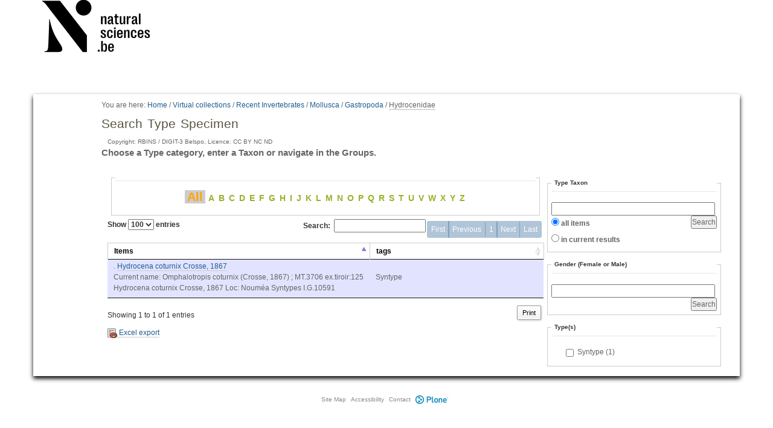

--- FILE ---
content_type: text/html;charset=utf-8
request_url: https://virtualcollections.naturalsciences.be/virtual-collections/recent-invertebrates/mollusca/gastropoda/hydrocenidae
body_size: 31033
content:
<!DOCTYPE html>
<html xmlns="http://www.w3.org/1999/xhtml" lang="en" xml:lang="en">
  <head data-i18ncatalogurl="https://virtualcollections.naturalsciences.be/plonejsi18n">
    <meta http-equiv="Content-Type" content="text/html; charset=utf-8" />

    <meta name="generator" content="Plone - http://plone.org" />

    
      <base href="https://virtualcollections.naturalsciences.be/virtual-collections/recent-invertebrates/mollusca/gastropoda/hydrocenidae/search-specimen" /><!--[if lt IE 7]></base><![endif]-->
    

    
        <meta content="Choose a Type category, enter a Taxon or navigate in the Groups." name="DC.description" /><meta content="Copyright: RBINS / DIGIT-3 Belspo, Licence: CC BY NC ND" name="DC.rights" /><meta content="Choose a Type category, enter a Taxon or navigate in the Groups." name="description" /><meta content="text/plain" name="DC.format" /><meta content="Collection" name="DC.type" /><meta content="2015/01/21 - " name="DC.date.valid_range" /><meta content="2018-10-31T10:06:50+01:00" name="DC.date.modified" /><meta content="2015-01-21T11:59:19+01:00" name="DC.date.created" /><meta content="en" name="DC.language" />

  
    <style type="text/css" media="all">@import url(https://virtualcollections.naturalsciences.be/portal_css/virtualcollections/resourcejquery-cachekey-e9be62113033bb7deeb1bbfa2d7a5801.css);</style>
    <link rel="stylesheet" type="text/css" media="screen" href="https://virtualcollections.naturalsciences.be/portal_css/virtualcollections/reset-cachekey-3e583b680c3de3a2add47df3ddef9023.css" />
    <link rel="stylesheet" type="text/css" media="screen" href="https://virtualcollections.naturalsciences.be/portal_css/virtualcollections/base-cachekey-b595178f76e8b07a8a27fdcdc14b681f.css" />
    <link rel="stylesheet" type="text/css" href="https://virtualcollections.naturalsciences.be/portal_css/virtualcollections/authoring-cachekey-68c8b89a29446f32aecbd6fe7e8491e4.css" />
        <!--[if lt IE 8]>    
    
    <link rel="stylesheet" type="text/css" media="screen" href="https://virtualcollections.naturalsciences.be/portal_css/virtualcollections/IEFixes-cachekey-ab8a4892dba79565896ddda5ba9991ef.css" />
        <![endif]-->
    
    <link rel="stylesheet" type="text/css" media="screen" href="https://virtualcollections.naturalsciences.be/portal_css/virtualcollections/faceted_view-cachekey-365d699ba93863a3e895ba2bf97f8978.css" />
    <link rel="stylesheet" type="text/css" media="screen" href="https://virtualcollections.naturalsciences.be/portal_css/virtualcollections/themevirtualcollectionscssjquery.dataTables.min-cachekey-fb60816904ebacb6db314e62da09050d.css" />
    <link rel="stylesheet" type="text/css" media="screen" href="https://virtualcollections.naturalsciences.be/portal_css/virtualcollections/themevirtualcollectionscsstheme-cachekey-8308aad6bc8af5b54cd6b3e4c753043c.css" />
    <link rel="stylesheet" type="text/css" href="https://virtualcollections.naturalsciences.be/portal_css/virtualcollections/resourceplone.formwidget.recurrencejquery.recurrenceinput-cachekey-72f08a1c8b345db6fae3636b6e60809a.css" />
    <style type="text/css" media="all">@import url(https://virtualcollections.naturalsciences.be/portal_css/virtualcollections/plomino-cachekey-19004554e4a8b09c13ecf2b8c9b5bcb5.css);</style>
    <link rel="stylesheet" type="text/css" media="screen" href="https://virtualcollections.naturalsciences.be/portal_css/virtualcollections/resourceplone.app.widgets-cachekey-e552b85eb033e03e6e91d400ed769a8e.css" />
    <link rel="stylesheet" type="text/css" href="https://virtualcollections.naturalsciences.be/portal_css/virtualcollections/resourcecollective.tablepage.resourcestablepage_edit-cachekey-e9a84a40d4d96be77624bba8daff1a8d.css" />

  
  
    <script type="text/javascript" src="https://virtualcollections.naturalsciences.be/portal_javascripts/virtualcollections/resourceplone.app.widgets-requirejs-unset-cachekey-5ec6c1c5e507ab53cff15341a99627eb.js"></script>
    <script type="text/javascript" src="https://virtualcollections.naturalsciences.be/portal_javascripts/virtualcollections/resourceplomino.javascriptplomino.debug-cachekey-f7c43cb3ac697ad574c19df6dacfae58.js"></script>
    <script type="text/javascript" src="https://virtualcollections.naturalsciences.be/portal_javascripts/virtualcollections/resourcejquery.cookie-cachekey-5562295d4bdf5969b37403ea1dd4f849.js"></script>
    <script type="text/javascript" src="https://virtualcollections.naturalsciences.be/portal_javascripts/virtualcollections/ckeditor_vars-cachekey-1c1021cd3853728861dcb16fdc0c4056.js"></script>
    <script type="text/javascript" src="https://virtualcollections.naturalsciences.be/portal_javascripts/virtualcollections/resourceanalytics_config-cachekey-4d19a09d7de4392e7a473b277f9f102d.js"></script>
    <script type="text/javascript" src="https://virtualcollections.naturalsciences.be/portal_javascripts/virtualcollections/resourceplone.formwidget.masterselectmasterselect-cachekey-3a114c6c7745ed613a531a748d7b82eb.js"></script>


<link rel="stylesheet" type="text/css" media="screen" href="++resource++jquery.datatables/extras/TableTools/media/css/dataTables.tableTools.min.css" />
<script type="text/javascript" src="++resource++jquery.datatables/extras/TableTools/media/js/dataTables.tableTools.min.js"></script>
<link rel="stylesheet" type="text/css" media="screen" href="https://virtualcollections.naturalsciences.be/++resource++collective.bibliocustomviews/bibliodt.css" /> 

<title>Search Type Specimen — RBINS Virtual Collections</title>

        
    



    <link rel="canonical" href="https://virtualcollections.naturalsciences.be/virtual-collections/recent-invertebrates/mollusca/gastropoda/hydrocenidae" />

    <link rel="shortcut icon" type="image/x-icon" href="https://virtualcollections.naturalsciences.be/favicon.ico" />
    <link rel="apple-touch-icon" href="https://virtualcollections.naturalsciences.be/touch_icon.png" />


<script type="text/javascript">
        jQuery(function($){
            if (typeof($.datepicker) != "undefined"){
              $.datepicker.setDefaults(
                jQuery.extend($.datepicker.regional[''],
                {dateFormat: 'mm/dd/yy'}));
            }
        });
        </script>



    <link rel="alternate" href="https://virtualcollections.naturalsciences.be/virtual-collections/recent-invertebrates/mollusca/gastropoda/hydrocenidae/search-specimen/RSS" title="Search Type Specimen - RSS 1.0" type="application/rss+xml" />

    <link rel="alternate" href="https://virtualcollections.naturalsciences.be/virtual-collections/recent-invertebrates/mollusca/gastropoda/hydrocenidae/search-specimen/rss.xml" title="Search Type Specimen - RSS 2.0" type="application/rss+xml" />

    <link rel="alternate" href="https://virtualcollections.naturalsciences.be/virtual-collections/recent-invertebrates/mollusca/gastropoda/hydrocenidae/search-specimen/atom.xml" title="Search Type Specimen - Atom" type="application/rss+xml" />


    <link rel="search" href="https://virtualcollections.naturalsciences.be/@@search" title="Search this site" />



        
        

        
        

        
        

        
        
  <script type="text/javascript">jQuery(document).ready(function(evt){
        Faceted.Load(evt, 'https://virtualcollections.naturalsciences.be/virtual-collections/recent-invertebrates/mollusca/gastropoda/hydrocenidae/search-specimen/');
    });</script>
  <script type="text/javascript">jQuery(window).unload(function(){
        Faceted.Unload();
    });</script>

    

  </head>
  <body class="plonesite template-facetednavigation_view portaltype-collection site-Plone section-virtual-collections subsection-recent-invertebrates subsection-recent-invertebrates-mollusca subsection-recent-invertebrates-mollusca-gastropoda icons-on userrole-anonymous" data-i18ncatalogurl="https://virtualcollections.naturalsciences.be/plonejsi18n" dir="ltr"><div class="container" id="header-wrapper">
      <div class="row">
        <div class="col-md-2" id="portal-logo-wrapper"><a id="portal-logo" title="RBINS Virtual Collections" accesskey="1" href="https://virtualcollections.naturalsciences.be">
   <img alt="" src="marslogo.png" /></a></div>
        <div class="col-md-10">
          <div class="row">
            <div class="col-md-2 col-md-offset-10" id="portal-personaltools-wrapper">

<p class="hiddenStructure">Personal tools</p>





</div>
            <div class="col-md-2 col-md-offset-10" id="language-links-wrapper"></div>
            <div class="col-md-2 col-md-offset-10" id="portal-searchbox-wrapper"><div id="portal-searchbox">

    <form id="searchGadget_form" action="https://virtualcollections.naturalsciences.be/@@search">

        <div class="LSBox">
        <label class="hiddenStructure" for="searchGadget">Search Site</label>

        <input name="SearchableText" type="text" size="18" title="Search Site" placeholder="Search Site" accesskey="4" class="searchField" id="searchGadget" />

        <input class="searchButton" type="submit" value="Search" />

        <div class="searchSection">
            <input id="searchbox_currentfolder_only" class="noborder" type="checkbox" name="path" value="/Plone/virtual-collections/recent-invertebrates/mollusca/gastropoda/hydrocenidae" />
            <label for="searchbox_currentfolder_only" style="cursor: pointer">
                only in current section
            </label>
        </div>

        <div class="LSResult" id="LSResult"><div class="LSShadow" id="LSShadow"></div></div>
        </div>
    </form>

    <div id="portal-advanced-search" class="hiddenStructure">
        <a href="https://virtualcollections.naturalsciences.be/@@search" accesskey="5">
            Advanced Search…
        </a>
    </div>

</div></div>
          </div>
        </div>
      </div>
    </div><div class="container" id="nav-wrapper">
      <div class="row">
        <div id="portal-globalnav-wrapper" class="col-md-12"></div>
      </div>
    </div><div class="container" id="content-wrapper">
      <div class="row">
        
        <div class="col-md-1" id="portal-column-one">
          
        
                  <div class="visualPadding">
                    
                      



                    
                     
                  </div>
                </div>
        <div class="col-md-11" id="portal-column-content">

              <div id="viewlet-above-content"><div id="portal-breadcrumbs">

    <span id="breadcrumbs-you-are-here">You
are here:</span>
    <span id="breadcrumbs-home">
        <a href="https://virtualcollections.naturalsciences.be">Home</a>
        <span class="breadcrumbSeparator">
            /
            
        </span>
    </span>
    <span id="breadcrumbs-1" dir="ltr">
        
            <a href="https://virtualcollections.naturalsciences.be/virtual-collections">Virtual collections</a>
            <span class="breadcrumbSeparator">
                /
                
            </span>
            
         
    </span>
    <span id="breadcrumbs-2" dir="ltr">
        
            <a href="https://virtualcollections.naturalsciences.be/virtual-collections/recent-invertebrates">Recent Invertebrates</a>
            <span class="breadcrumbSeparator">
                /
                
            </span>
            
         
    </span>
    <span id="breadcrumbs-3" dir="ltr">
        
            <a href="https://virtualcollections.naturalsciences.be/virtual-collections/recent-invertebrates/mollusca">Mollusca</a>
            <span class="breadcrumbSeparator">
                /
                
            </span>
            
         
    </span>
    <span id="breadcrumbs-4" dir="ltr">
        
            <a href="https://virtualcollections.naturalsciences.be/virtual-collections/recent-invertebrates/mollusca/gastropoda">Gastropoda</a>
            <span class="breadcrumbSeparator">
                /
                
            </span>
            
         
    </span>
    <span id="breadcrumbs-5" dir="ltr">
        
            
            
            <span id="breadcrumbs-current">Hydrocenidae</span>
         
    </span>

</div>
</div>

              
                <div class="">

                    

                    <span id="contentTopLeft"></span>
                    <span id="contentTopRight"></span>

                    

    <dl class="portalMessage info" id="kssPortalMessage" style="display:none">
        <dt>Info</dt>
        <dd></dd>
    </dl>
    
    
    <div id="plominoMessages"></div>
    <div id="plominoTracebackPopup" style="display: none;">
        <strong></strong>
        <pre></pre>
    </div>
    <script type="text/javascript">
        function showTraceback(el, formula_path) {
            msg = $(el).children().filter(":first").html();
            popup = $("#plominoTracebackPopup").clone();
            $(popup).children("strong").html(msg);
            $.get(formula_path, function(data) {
                offset = 6;
                code = "";
                $.each(data.split('\n'), function(index, value) {
                    line = index + offset
                    code = code + line + ": " + value + '\n';
                });
            	$(popup).children("pre").html($("<div/>").text(code).html());
            });
        	popup.dialog({show: "blind", height: 430, width: 530});
        }
        $(document).ready(function () {
			$("#plominoMessages").load("./statusmessage_load?" + new Date().getTime() + " #plonePortalMessages");
		});
    </script>



                    
                    <div id="content">
                      
                      

                        
                            
                            
                                
                                
            
            <h1 class="documentFirstHeading">Search Type Specimen</h1>
        
                            
                            <div class="documentByLine" id="plone-document-byline">
  

  

  

  

  

  

  
    Copyright: RBINS / DIGIT-3 Belspo, Licence: CC BY NC ND
  

</div>


                            
                                
                                
            
            <div class="documentDescription description">Choose a Type category, enter a Taxon or navigate in the Groups.</div>
        
                            

                            
                            <div id="content-core">
                                <div>

<!-- Folder contents -->
<div class="faceted-form" id="faceted-form" data-mode="view">

  <!-- Basic/Extended search -->
  <div class="faceted-sections-buttons">
    <a href="#" class="faceted-sections-buttons-more">More filters</a>
    <a href="#" class="faceted-sections-buttons-less">Less filters</a>
  </div>

  
  <div class="faceted-clear"></div>

  <!-- Top -->
  <div id="top-area">
    
  <div id="faceted-top-column" class="faceted-column faceted-top-column visualNoPrint">

    



  </div>


  </div>

  <!-- Left & Center-->
  <div id="center-and-left-area">
    <!-- Center -->
    <div id="center-area">
      <div id="center-content-area">
        <!-- Center top -->
        <div id="center-top-area">
          
  <div id="faceted-center-column" class="faceted-column faceted-center-column visualNoPrint">

    

  
    
      
      <div class="faceted-drag-drop faceted-widgets faceted-default-widgets faceted-center-widgets" id="center---default---widgets" title="Basic search">
        
          <div class="faceted-widget faceted-alphabetic-widget section-" style="display: none" id="c4_widget">
  <fieldset class="widget-fieldset">
    <legend>  </legend>
    <p id="c4">
      <span class="faceted_letter faceted_letter_selected" id="c4-all" title="All">All</span>
      
        <span class="faceted_letter" id="c4-A" title="A">A</span>
      
      
        <span class="faceted_letter" id="c4-B" title="B">B</span>
      
      
        <span class="faceted_letter" id="c4-C" title="C">C</span>
      
      
        <span class="faceted_letter" id="c4-D" title="D">D</span>
      
      
        <span class="faceted_letter" id="c4-E" title="E">E</span>
      
      
        <span class="faceted_letter" id="c4-F" title="F">F</span>
      
      
        <span class="faceted_letter" id="c4-G" title="G">G</span>
      
      
        <span class="faceted_letter" id="c4-H" title="H">H</span>
      
      
        <span class="faceted_letter" id="c4-I" title="I">I</span>
      
      
        <span class="faceted_letter" id="c4-J" title="J">J</span>
      
      
        <span class="faceted_letter" id="c4-K" title="K">K</span>
      
      
        <span class="faceted_letter" id="c4-L" title="L">L</span>
      
      
        <span class="faceted_letter" id="c4-M" title="M">M</span>
      
      
        <span class="faceted_letter" id="c4-N" title="N">N</span>
      
      
        <span class="faceted_letter" id="c4-O" title="O">O</span>
      
      
        <span class="faceted_letter" id="c4-P" title="P">P</span>
      
      
        <span class="faceted_letter" id="c4-Q" title="Q">Q</span>
      
      
        <span class="faceted_letter" id="c4-R" title="R">R</span>
      
      
        <span class="faceted_letter" id="c4-S" title="S">S</span>
      
      
        <span class="faceted_letter" id="c4-T" title="T">T</span>
      
      
        <span class="faceted_letter" id="c4-U" title="U">U</span>
      
      
        <span class="faceted_letter" id="c4-V" title="V">V</span>
      
      
        <span class="faceted_letter" id="c4-W" title="W">W</span>
      
      
        <span class="faceted_letter" id="c4-X" title="X">X</span>
      
      
        <span class="faceted_letter" id="c4-Y" title="Y">Y</span>
      
      
        <span class="faceted_letter" id="c4-Z" title="Z">Z</span>
      
    </p>
  </fieldset>
</div>
        
      </div>
    
  


  </div>


        </div>

        <!-- Content -->
        
  <div id="faceted-results" class="faceted-results">
    <noscript>
      
    </noscript>
  </div>


        <!-- Center bottom -->
        <div id="center-bottom-area">
          
  <div id="faceted-bottomcenter-column" class="faceted-column faceted-bottomcenter-column visualNoPrint">

    



  </div>


        </div>
      </div>
    </div>

    <!-- Left column -->
    <div id="left-area">
      
  <div id="faceted-left-column" class="faceted-column faceted-left-column visualNoPrint">

    



  </div>


    </div>
  </div>

  <!-- Right -->
  <div id="right-area">
    
  <div id="faceted-right-column" class="faceted-column faceted-right-column visualNoPrint">

    

  
    
      
      <div class="faceted-drag-drop faceted-widgets faceted-default-widgets faceted-right-widgets" id="right---default---widgets" title="Basic search">
        
          <div class="faceted-widget faceted-criteria-widget section-current-search" style="display: none" id="c3_widget">

<fieldset class="widget-fieldset faceted-criteria">
  <legend>Current search</legend>
  <dl id="c3"></dl>

  <div class="faceted-criteria-hide-show">
    <a href="#" class="faceted-criteria-hide">
      Δ
      Hide filters
    </a>
    <a href="#" class="faceted-criteria-show">
      ∇
      Show filters
    </a>
    <span class="faceted-criteria-count">(0)</span>
  </div>

  <div class="faceted-criteria-reset">
    <a href="#" title="Remove all filters" id="c3_reset">
      [X]
      Remove all
    </a>
  </div>

</fieldset>
</div>

        
        
          <div class="faceted-widget faceted-text-widget section-type-taxon" style="display: none" id="c6_widget">

<fieldset class="widget-fieldset">
  <legend>Type Taxon</legend>
  <form action="." method="get">
  <label class="text-field" for="c6">Type Taxon</label>
  <input type="text" name="c6" value="" id="c6" />
  <input type="submit" class="searchButton" value="Search" name="c6_button" id="c6_button" />
  <div class="faceted-textwidget-place-all">
  <input type="radio" checked="checked" name="c6_place" value="all" id="c6_place_all" />
  <label for="c6_place_all">all items</label>
  </div>
  <div class="faceted-textwidget-place-current">
  <input type="radio" name="c6_place" value="current" id="c6_place_current" />
  <label for="c6_place_current">in current results</label>
  </div>
  </form>
</fieldset>
</div>

        
        
          <div class="faceted-widget faceted-text-widget section-gender-female-or-male" style="display: none" id="c2_widget">

<fieldset class="widget-fieldset">
  <legend>Gender (Female or Male)</legend>
  <form action="." method="get">
  <label class="text-field" for="c2">Gender (Female or Male)</label>
  <input type="text" name="c2" value="" id="c2" />
  <input type="submit" class="searchButton" value="Search" name="c2_button" id="c2_button" />
  
  
  </form>
</fieldset>
</div>

        
        
          <div class="faceted-widget faceted-checkboxes-widget faceted-checkbox-widget section-type-s faceted-count faceted-zero-count-hidden" style="display: none" data-operator="or" id="c5_widget">

<fieldset class="widget-fieldset">
  <legend>Type(s)</legend>

  

  

  <form action="." method="get">

  <ul>
    
      <li id="c5_option_c5_3D">
        <input type="checkbox" class="faceted-noborder" title="3D" name="c5" value="3D" id="c5_3D" />
        <label for="c5_3D" title="3D">3D</label>
      </li>
    
    
      <li id="c5_option_c5_Abercorn">
        <input type="checkbox" class="faceted-noborder" title="Abercorn" name="c5" value="Abercorn" id="c5_Abercorn" />
        <label for="c5_Abercorn" title="Abercorn">Abercorn</label>
      </li>
    
    
      <li id="c5_option_c5_Abyssinia">
        <input type="checkbox" class="faceted-noborder" title="Abyssinia" name="c5" value="Abyssinia" id="c5_Abyssinia" />
        <label for="c5_Abyssinia" title="Abyssinia">Abyssinia</label>
      </li>
    
    
      <li id="c5_option_c5_Ab-me-de-Comblain-au-Pont">
        <input type="checkbox" class="faceted-noborder" title="Abîme de Comblain-au-Pont" name="c5" value="Abîme de Comblain-au-Pont" id="c5_Ab-me-de-Comblain-au-Pont" />
        <label for="c5_Ab-me-de-Comblain-au-Pont" title="Abîme de Comblain-au-Pont">Abîme de Comblain-au-Pon<wbr></wbr>t</label>
      </li>
    
    
      <li id="c5_option_c5_achondrite">
        <input type="checkbox" class="faceted-noborder" title="achondrite" name="c5" value="achondrite" id="c5_achondrite" />
        <label for="c5_achondrite" title="achondrite">achondrite</label>
      </li>
    
    
      <li id="c5_option_c5_Acores-Island">
        <input type="checkbox" class="faceted-noborder" title="Acores Island" name="c5" value="Acores Island" id="c5_Acores-Island" />
        <label for="c5_Acores-Island" title="Acores Island">Acores Island</label>
      </li>
    
    
      <li id="c5_option_c5_Actinopoda">
        <input type="checkbox" class="faceted-noborder" title="Actinopoda" name="c5" value="Actinopoda" id="c5_Actinopoda" />
        <label for="c5_Actinopoda" title="Actinopoda">Actinopoda</label>
      </li>
    
    
      <li id="c5_option_c5_Adult">
        <input type="checkbox" class="faceted-noborder" title="Adult" name="c5" value="Adult" id="c5_Adult" />
        <label for="c5_Adult" title="Adult">Adult</label>
      </li>
    
    
      <li id="c5_option_c5_Aeschnines">
        <input type="checkbox" class="faceted-noborder" title="Aeschnines" name="c5" value="Aeschnines" id="c5_Aeschnines" />
        <label for="c5_Aeschnines" title="Aeschnines">Aeschnines</label>
      </li>
    
    
      <li id="c5_option_c5_Africa">
        <input type="checkbox" class="faceted-noborder" title="Africa" name="c5" value="Africa" id="c5_Africa" />
        <label for="c5_Africa" title="Africa">Africa</label>
      </li>
    
    
      <li id="c5_option_c5_Afrique">
        <input type="checkbox" class="faceted-noborder" title="Afrique" name="c5" value="Afrique" id="c5_Afrique" />
        <label for="c5_Afrique" title="Afrique">Afrique</label>
      </li>
    
    
      <li id="c5_option_c5_age--0-2-ka">
        <input type="checkbox" class="faceted-noborder" title="age: 0-2 ka" name="c5" value="age: 0-2 ka" id="c5_age--0-2-ka" />
        <label for="c5_age--0-2-ka" title="age: 0-2 ka">age: 0-2 ka</label>
      </li>
    
    
      <li id="c5_option_c5_age--0-5-ka">
        <input type="checkbox" class="faceted-noborder" title="age: 0-5 ka" name="c5" value="age: 0-5 ka" id="c5_age--0-5-ka" />
        <label for="c5_age--0-5-ka" title="age: 0-5 ka">age: 0-5 ka</label>
      </li>
    
    
      <li id="c5_option_c5_age--100-ka">
        <input type="checkbox" class="faceted-noborder" title="age: 100 ka" name="c5" value="age: 100 ka" id="c5_age--100-ka" />
        <label for="c5_age--100-ka" title="age: 100 ka">age: 100 ka</label>
      </li>
    
    
      <li id="c5_option_c5_age--115-ka">
        <input type="checkbox" class="faceted-noborder" title="age: 115 ka" name="c5" value="age: 115 ka" id="c5_age--115-ka" />
        <label for="c5_age--115-ka" title="age: 115 ka">age: 115 ka</label>
      </li>
    
    
      <li id="c5_option_c5_age--120-ka">
        <input type="checkbox" class="faceted-noborder" title="age: 120 ka" name="c5" value="age: 120 ka" id="c5_age--120-ka" />
        <label for="c5_age--120-ka" title="age: 120 ka">age: 120 ka</label>
      </li>
    
    
      <li id="c5_option_c5_age--130-100-ka">
        <input type="checkbox" class="faceted-noborder" title="age: 130-100 ka" name="c5" value="age: 130-100 ka" id="c5_age--130-100-ka" />
        <label for="c5_age--130-100-ka" title="age: 130-100 ka">age: 130-100 ka</label>
      </li>
    
    
      <li id="c5_option_c5_age--20-30-ka">
        <input type="checkbox" class="faceted-noborder" title="age: 20-30 ka" name="c5" value="age: 20-30 ka" id="c5_age--20-30-ka" />
        <label for="c5_age--20-30-ka" title="age: 20-30 ka">age: 20-30 ka</label>
      </li>
    
    
      <li id="c5_option_c5_age--220-ka">
        <input type="checkbox" class="faceted-noborder" title="age: 220 ka" name="c5" value="age: 220 ka" id="c5_age--220-ka" />
        <label for="c5_age--220-ka" title="age: 220 ka">age: 220 ka</label>
      </li>
    
    
      <li id="c5_option_c5_age--350000">
        <input type="checkbox" class="faceted-noborder" title="age: 350000" name="c5" value="age: 350000" id="c5_age--350000" />
        <label for="c5_age--350000" title="age: 350000">age: 350000</label>
      </li>
    
    
      <li id="c5_option_c5_age--4-6-2-7-ka">
        <input type="checkbox" class="faceted-noborder" title="age: 4.6-2.7 ka" name="c5" value="age: 4.6-2.7 ka" id="c5_age--4-6-2-7-ka" />
        <label for="c5_age--4-6-2-7-ka" title="age: 4.6-2.7 ka">age: 4.6-2.7 ka</label>
      </li>
    
    
      <li id="c5_option_c5_age--6-7-ka">
        <input type="checkbox" class="faceted-noborder" title="age: 6-7 ka" name="c5" value="age: 6-7 ka" id="c5_age--6-7-ka" />
        <label for="c5_age--6-7-ka" title="age: 6-7 ka">age: 6-7 ka</label>
      </li>
    
    
      <li id="c5_option_c5_age--6-5-5-4-ka">
        <input type="checkbox" class="faceted-noborder" title="age: 6.5-5.4 ka" name="c5" value="age: 6.5-5.4 ka" id="c5_age--6-5-5-4-ka" />
        <label for="c5_age--6-5-5-4-ka" title="age: 6.5-5.4 ka">age: 6.5-5.4 ka</label>
      </li>
    
    
      <li id="c5_option_c5_age--7-ka">
        <input type="checkbox" class="faceted-noborder" title="age: 7 ka" name="c5" value="age: 7 ka" id="c5_age--7-ka" />
        <label for="c5_age--7-ka" title="age: 7 ka">age: 7 ka</label>
      </li>
    
    
      <li id="c5_option_c5_age--8-2-ka">
        <input type="checkbox" class="faceted-noborder" title="age: 8-2 ka" name="c5" value="age: 8-2 ka" id="c5_age--8-2-ka" />
        <label for="c5_age--8-2-ka" title="age: 8-2 ka">age: 8-2 ka</label>
      </li>
    
    
      <li id="c5_option_c5_age--85-ka">
        <input type="checkbox" class="faceted-noborder" title="age: 85 ka" name="c5" value="age: 85 ka" id="c5_age--85-ka" />
        <label for="c5_age--85-ka" title="age: 85 ka">age: 85 ka</label>
      </li>
    
    
      <li id="c5_option_c5_age--9-5-3-ka">
        <input type="checkbox" class="faceted-noborder" title="age: 9.5-3 ka" name="c5" value="age: 9.5-3 ka" id="c5_age--9-5-3-ka" />
        <label for="c5_age--9-5-3-ka" title="age: 9.5-3 ka">age: 9.5-3 ka</label>
      </li>
    
    
      <li id="c5_option_c5_age--9-5-7-2-ka">
        <input type="checkbox" class="faceted-noborder" title="age: 9.5-7.2 ka" name="c5" value="age: 9.5-7.2 ka" id="c5_age--9-5-7-2-ka" />
        <label for="c5_age--9-5-7-2-ka" title="age: 9.5-7.2 ka">age: 9.5-7.2 ka</label>
      </li>
    
    
      <li id="c5_option_c5_age--early-holocene">
        <input type="checkbox" class="faceted-noborder" title="age: early holocene" name="c5" value="age: early holocene" id="c5_age--early-holocene" />
        <label for="c5_age--early-holocene" title="age: early holocene">age: early holocene</label>
      </li>
    
    
      <li id="c5_option_c5_age--Holocene">
        <input type="checkbox" class="faceted-noborder" title="age: Holocene" name="c5" value="age: Holocene" id="c5_age--Holocene" />
        <label for="c5_age--Holocene" title="age: Holocene">age: Holocene</label>
      </li>
    
    
      <li id="c5_option_c5_age--recent">
        <input type="checkbox" class="faceted-noborder" title="age: recent" name="c5" value="age: recent" id="c5_age--recent" />
        <label for="c5_age--recent" title="age: recent">age: recent</label>
      </li>
    
    
      <li id="c5_option_c5_AGEO">
        <input type="checkbox" class="faceted-noborder" title="AGEO" name="c5" value="AGEO" id="c5_AGEO" />
        <label for="c5_AGEO" title="AGEO">AGEO</label>
      </li>
    
    
      <li id="c5_option_c5_Agrionines">
        <input type="checkbox" class="faceted-noborder" title="Agrionines" name="c5" value="Agrionines" id="c5_Agrionines" />
        <label for="c5_Agrionines" title="Agrionines">Agrionines</label>
      </li>
    
    
      <li id="c5_option_c5_Al-Ghardaqah">
        <input type="checkbox" class="faceted-noborder" title="Al Ghardaqah" name="c5" value="Al Ghardaqah" id="c5_Al-Ghardaqah" />
        <label for="c5_Al-Ghardaqah" title="Al Ghardaqah">Al Ghardaqah</label>
      </li>
    
    
      <li id="c5_option_c5_Alajuela">
        <input type="checkbox" class="faceted-noborder" title="Alajuela" name="c5" value="Alajuela" id="c5_Alajuela" />
        <label for="c5_Alajuela" title="Alajuela">Alajuela</label>
      </li>
    
    
      <li id="c5_option_c5_Alaska">
        <input type="checkbox" class="faceted-noborder" title="Alaska" name="c5" value="Alaska" id="c5_Alaska" />
        <label for="c5_Alaska" title="Alaska">Alaska</label>
      </li>
    
    
      <li id="c5_option_c5_Albert-Lake">
        <input type="checkbox" class="faceted-noborder" title="Albert Lake" name="c5" value="Albert Lake" id="c5_Albert-Lake" />
        <label for="c5_Albert-Lake" title="Albert Lake">Albert Lake</label>
      </li>
    
    
      <li id="c5_option_c5_Albertville">
        <input type="checkbox" class="faceted-noborder" title="Albertville" name="c5" value="Albertville" id="c5_Albertville" />
        <label for="c5_Albertville" title="Albertville">Albertville</label>
      </li>
    
    
      <li id="c5_option_c5_Alexandrie">
        <input type="checkbox" class="faceted-noborder" title="Alexandrie" name="c5" value="Alexandrie" id="c5_Alexandrie" />
        <label for="c5_Alexandrie" title="Alexandrie">Alexandrie</label>
      </li>
    
    
      <li id="c5_option_c5_alga">
        <input type="checkbox" class="faceted-noborder" title="alga" name="c5" value="alga" id="c5_alga" />
        <label for="c5_alga" title="alga">alga</label>
      </li>
    
    
      <li id="c5_option_c5_Algeria">
        <input type="checkbox" class="faceted-noborder" title="Algeria" name="c5" value="Algeria" id="c5_Algeria" />
        <label for="c5_Algeria" title="Algeria">Algeria</label>
      </li>
    
    
      <li id="c5_option_c5_Allolectotype">
        <input type="checkbox" class="faceted-noborder" title="Allolectotype" name="c5" value="Allolectotype" id="c5_Allolectotype" />
        <label for="c5_Allolectotype" title="Allolectotype">Allolectotype</label>
      </li>
    
    
      <li id="c5_option_c5_Allotype">
        <input type="checkbox" class="faceted-noborder" title="Allotype" name="c5" value="Allotype" id="c5_Allotype" />
        <label for="c5_Allotype" title="Allotype">Allotype</label>
      </li>
    
    
      <li id="c5_option_c5_Amboine">
        <input type="checkbox" class="faceted-noborder" title="Amboine" name="c5" value="Amboine" id="c5_Amboine" />
        <label for="c5_Amboine" title="Amboine">Amboine</label>
      </li>
    
    
      <li id="c5_option_c5_America">
        <input type="checkbox" class="faceted-noborder" title="America" name="c5" value="America" id="c5_America" />
        <label for="c5_America" title="America">America</label>
      </li>
    
    
      <li id="c5_option_c5_Amphipoda">
        <input type="checkbox" class="faceted-noborder" title="Amphipoda" name="c5" value="Amphipoda" id="c5_Amphipoda" />
        <label for="c5_Amphipoda" title="Amphipoda">Amphipoda</label>
      </li>
    
    
      <li id="c5_option_c5_Ancien-pont">
        <input type="checkbox" class="faceted-noborder" title="Ancien pont" name="c5" value="Ancien pont" id="c5_Ancien-pont" />
        <label for="c5_Ancien-pont" title="Ancien pont">Ancien pont</label>
      </li>
    
    
      <li id="c5_option_c5_Andaman-Islands">
        <input type="checkbox" class="faceted-noborder" title="Andaman Islands" name="c5" value="Andaman Islands" id="c5_Andaman-Islands" />
        <label for="c5_Andaman-Islands" title="Andaman Islands">Andaman Islands</label>
      </li>
    
    
      <li id="c5_option_c5_Andamans">
        <input type="checkbox" class="faceted-noborder" title="Andamans" name="c5" value="Andamans" id="c5_Andamans" />
        <label for="c5_Andamans" title="Andamans">Andamans</label>
      </li>
    
    
      <li id="c5_option_c5_Angi-Gita-meer">
        <input type="checkbox" class="faceted-noborder" title="Angi Gita meer" name="c5" value="Angi Gita meer" id="c5_Angi-Gita-meer" />
        <label for="c5_Angi-Gita-meer" title="Angi Gita meer">Angi Gita meer</label>
      </li>
    
    
      <li id="c5_option_c5_Angola">
        <input type="checkbox" class="faceted-noborder" title="Angola" name="c5" value="Angola" id="c5_Angola" />
        <label for="c5_Angola" title="Angola">Angola</label>
      </li>
    
    
      <li id="c5_option_c5_angola">
        <input type="checkbox" class="faceted-noborder" title="angola" name="c5" value="angola" id="c5_angola" />
        <label for="c5_angola" title="angola">angola</label>
      </li>
    
    
      <li id="c5_option_c5_angrite">
        <input type="checkbox" class="faceted-noborder" title="angrite" name="c5" value="angrite" id="c5_angrite" />
        <label for="c5_angrite" title="angrite">angrite</label>
      </li>
    
    
      <li id="c5_option_c5_Annelida">
        <input type="checkbox" class="faceted-noborder" title="Annelida" name="c5" value="Annelida" id="c5_Annelida" />
        <label for="c5_Annelida" title="Annelida">Annelida</label>
      </li>
    
    
      <li id="c5_option_c5_annelida">
        <input type="checkbox" class="faceted-noborder" title="annelida" name="c5" value="annelida" id="c5_annelida" />
        <label for="c5_annelida" title="annelida">annelida</label>
      </li>
    
    
      <li id="c5_option_c5_anorthositic-rock-breccia">
        <input type="checkbox" class="faceted-noborder" title="anorthositic rock/breccia" name="c5" value="anorthositic rock/breccia" id="c5_anorthositic-rock-breccia" />
        <label for="c5_anorthositic-rock-breccia" title="anorthositic rock/breccia">anorthositic rock/breccia</label>
      </li>
    
    
      <li id="c5_option_c5_ANRE">
        <input type="checkbox" class="faceted-noborder" title="ANRE" name="c5" value="ANRE" id="c5_ANRE" />
        <label for="c5_ANRE" title="ANRE">ANRE</label>
      </li>
    
    
      <li id="c5_option_c5_Antarctic">
        <input type="checkbox" class="faceted-noborder" title="Antarctic" name="c5" value="Antarctic" id="c5_Antarctic" />
        <label for="c5_Antarctic" title="Antarctic">Antarctic</label>
      </li>
    
    
      <li id="c5_option_c5_Antarctic-Ocean">
        <input type="checkbox" class="faceted-noborder" title="Antarctic Ocean" name="c5" value="Antarctic Ocean" id="c5_Antarctic-Ocean" />
        <label for="c5_Antarctic-Ocean" title="Antarctic Ocean">Antarctic Ocean</label>
      </li>
    
    
      <li id="c5_option_c5_Antarctica">
        <input type="checkbox" class="faceted-noborder" title="Antarctica" name="c5" value="Antarctica" id="c5_Antarctica" />
        <label for="c5_Antarctica" title="Antarctica">Antarctica</label>
      </li>
    
    
      <li id="c5_option_c5_Antarctique">
        <input type="checkbox" class="faceted-noborder" title="Antarctique" name="c5" value="Antarctique" id="c5_Antarctique" />
        <label for="c5_Antarctique" title="Antarctique">Antarctique</label>
      </li>
    
    
      <li id="c5_option_c5_Antarktische-Arten">
        <input type="checkbox" class="faceted-noborder" title="Antarktische Arten" name="c5" value="Antarktische Arten" id="c5_Antarktische-Arten" />
        <label for="c5_Antarktische-Arten" title="Antarktische Arten">Antarktische Arten</label>
      </li>
    
    
      <li id="c5_option_c5_Antartica">
        <input type="checkbox" class="faceted-noborder" title="Antartica" name="c5" value="Antartica" id="c5_Antartica" />
        <label for="c5_Antartica" title="Antartica">Antartica</label>
      </li>
    
    
      <li id="c5_option_c5_Apple-snail">
        <input type="checkbox" class="faceted-noborder" title="Apple snail" name="c5" value="Apple snail" id="c5_Apple-snail" />
        <label for="c5_Apple-snail" title="Apple snail">Apple snail</label>
      </li>
    
    
      <li id="c5_option_c5_apple-snail">
        <input type="checkbox" class="faceted-noborder" title="apple snail" name="c5" value="apple snail" id="c5_apple-snail" />
        <label for="c5_apple-snail" title="apple snail">apple snail</label>
      </li>
    
    
      <li id="c5_option_c5_Aragonite">
        <input type="checkbox" class="faceted-noborder" title="Aragonite" name="c5" value="Aragonite" id="c5_Aragonite" />
        <label for="c5_Aragonite" title="Aragonite">Aragonite</label>
      </li>
    
    
      <li id="c5_option_c5_Arctic">
        <input type="checkbox" class="faceted-noborder" title="Arctic" name="c5" value="Arctic" id="c5_Arctic" />
        <label for="c5_Arctic" title="Arctic">Arctic</label>
      </li>
    
    
      <li id="c5_option_c5_Argentina">
        <input type="checkbox" class="faceted-noborder" title="Argentina" name="c5" value="Argentina" id="c5_Argentina" />
        <label for="c5_Argentina" title="Argentina">Argentina</label>
      </li>
    
    
      <li id="c5_option_c5_Argentine">
        <input type="checkbox" class="faceted-noborder" title="Argentine" name="c5" value="Argentine" id="c5_Argentine" />
        <label for="c5_Argentine" title="Argentine">Argentine</label>
      </li>
    
    
      <li id="c5_option_c5_Arizona">
        <input type="checkbox" class="faceted-noborder" title="Arizona" name="c5" value="Arizona" id="c5_Arizona" />
        <label for="c5_Arizona" title="Arizona">Arizona</label>
      </li>
    
    
      <li id="c5_option_c5_Artist--Unknown">
        <input type="checkbox" class="faceted-noborder" title="Artist: Unknown" name="c5" value="Artist: Unknown" id="c5_Artist--Unknown" />
        <label for="c5_Artist--Unknown" title="Artist: Unknown">Artist: Unknown</label>
      </li>
    
    
      <li id="c5_option_c5_Arucas">
        <input type="checkbox" class="faceted-noborder" title="Arucas" name="c5" value="Arucas" id="c5_Arucas" />
        <label for="c5_Arucas" title="Arucas">Arucas</label>
      </li>
    
    
      <li id="c5_option_c5_Ascension-Island">
        <input type="checkbox" class="faceted-noborder" title="Ascension Island" name="c5" value="Ascension Island" id="c5_Ascension-Island" />
        <label for="c5_Ascension-Island" title="Ascension Island">Ascension Island</label>
      </li>
    
    
      <li id="c5_option_c5_Asia">
        <input type="checkbox" class="faceted-noborder" title="Asia" name="c5" value="Asia" id="c5_Asia" />
        <label for="c5_Asia" title="Asia">Asia</label>
      </li>
    
    
      <li id="c5_option_c5_Atlantic">
        <input type="checkbox" class="faceted-noborder" title="Atlantic" name="c5" value="Atlantic" id="c5_Atlantic" />
        <label for="c5_Atlantic" title="Atlantic">Atlantic</label>
      </li>
    
    
      <li id="c5_option_c5_Atlantique-Sud">
        <input type="checkbox" class="faceted-noborder" title="Atlantique Sud" name="c5" value="Atlantique Sud" id="c5_Atlantique-Sud" />
        <label for="c5_Atlantique-Sud" title="Atlantique Sud">Atlantique Sud</label>
      </li>
    
    
      <li id="c5_option_c5_aubrite">
        <input type="checkbox" class="faceted-noborder" title="aubrite" name="c5" value="aubrite" id="c5_aubrite" />
        <label for="c5_aubrite" title="aubrite">aubrite</label>
      </li>
    
    
      <li id="c5_option_c5_aubrite-an">
        <input type="checkbox" class="faceted-noborder" title="aubrite-an" name="c5" value="aubrite-an" id="c5_aubrite-an" />
        <label for="c5_aubrite-an" title="aubrite-an">aubrite-an</label>
      </li>
    
    
      <li id="c5_option_c5_Ausralia">
        <input type="checkbox" class="faceted-noborder" title="Ausralia" name="c5" value="Ausralia" id="c5_Ausralia" />
        <label for="c5_Ausralia" title="Ausralia">Ausralia</label>
      </li>
    
    
      <li id="c5_option_c5_Australia">
        <input type="checkbox" class="faceted-noborder" title="Australia" name="c5" value="Australia" id="c5_Australia" />
        <label for="c5_Australia" title="Australia">Australia</label>
      </li>
    
    
      <li id="c5_option_c5_Australie">
        <input type="checkbox" class="faceted-noborder" title="Australie" name="c5" value="Australie" id="c5_Australie" />
        <label for="c5_Australie" title="Australie">Australie</label>
      </li>
    
    
      <li id="c5_option_c5_Austria">
        <input type="checkbox" class="faceted-noborder" title="Austria" name="c5" value="Austria" id="c5_Austria" />
        <label for="c5_Austria" title="Austria">Austria</label>
      </li>
    
    
      <li id="c5_option_c5_Autohyle">
        <input type="checkbox" class="faceted-noborder" title="Autohyle" name="c5" value="Autohyle" id="c5_Autohyle" />
        <label for="c5_Autohyle" title="Autohyle">Autohyle</label>
      </li>
    
    
      <li id="c5_option_c5_Azerbaijjan">
        <input type="checkbox" class="faceted-noborder" title="Azerbaijjan" name="c5" value="Azerbaijjan" id="c5_Azerbaijjan" />
        <label for="c5_Azerbaijjan" title="Azerbaijjan">Azerbaijjan</label>
      </li>
    
    
      <li id="c5_option_c5_Azores">
        <input type="checkbox" class="faceted-noborder" title="Azores" name="c5" value="Azores" id="c5_Azores" />
        <label for="c5_Azores" title="Azores">Azores</label>
      </li>
    
    
      <li id="c5_option_c5_A-ores">
        <input type="checkbox" class="faceted-noborder" title="Açores" name="c5" value="Açores" id="c5_A-ores" />
        <label for="c5_A-ores" title="Açores">Açores</label>
      </li>
    
    
      <li id="c5_option_c5_Ba-Be">
        <input type="checkbox" class="faceted-noborder" title="Ba Be" name="c5" value="Ba Be" id="c5_Ba-Be" />
        <label for="c5_Ba-Be" title="Ba Be">Ba Be</label>
      </li>
    
    
      <li id="c5_option_c5_Bac-Kan">
        <input type="checkbox" class="faceted-noborder" title="Bac Kan" name="c5" value="Bac Kan" id="c5_Bac-Kan" />
        <label for="c5_Bac-Kan" title="Bac Kan">Bac Kan</label>
      </li>
    
    
      <li id="c5_option_c5_Bahamas">
        <input type="checkbox" class="faceted-noborder" title="Bahamas" name="c5" value="Bahamas" id="c5_Bahamas" />
        <label for="c5_Bahamas" title="Bahamas">Bahamas</label>
      </li>
    
    
      <li id="c5_option_c5_Baie-d-Along">
        <input type="checkbox" class="faceted-noborder" title="Baie d'Along" name="c5" value="Baie d'Along" id="c5_Baie-d-Along" />
        <label for="c5_Baie-d-Along" title="Baie d'Along">Baie d'Along</label>
      </li>
    
    
      <li id="c5_option_c5_Baie-de-Rufisque">
        <input type="checkbox" class="faceted-noborder" title="Baie de Rufisque" name="c5" value="Baie de Rufisque" id="c5_Baie-de-Rufisque" />
        <label for="c5_Baie-de-Rufisque" title="Baie de Rufisque">Baie de Rufisque</label>
      </li>
    
    
      <li id="c5_option_c5_Baie-du-L-vrier">
        <input type="checkbox" class="faceted-noborder" title="Baie du Lévrier" name="c5" value="Baie du Lévrier" id="c5_Baie-du-L-vrier" />
        <label for="c5_Baie-du-L-vrier" title="Baie du Lévrier">Baie du Lévrier</label>
      </li>
    
    
      <li id="c5_option_c5_Baie-du-Prony">
        <input type="checkbox" class="faceted-noborder" title="Baie du Prony" name="c5" value="Baie du Prony" id="c5_Baie-du-Prony" />
        <label for="c5_Baie-du-Prony" title="Baie du Prony">Baie du Prony</label>
      </li>
    
    
      <li id="c5_option_c5_Balikpapan">
        <input type="checkbox" class="faceted-noborder" title="Balikpapan" name="c5" value="Balikpapan" id="c5_Balikpapan" />
        <label for="c5_Balikpapan" title="Balikpapan">Balikpapan</label>
      </li>
    
    
      <li id="c5_option_c5_Balvano">
        <input type="checkbox" class="faceted-noborder" title="Balvano" name="c5" value="Balvano" id="c5_Balvano" />
        <label for="c5_Balvano" title="Balvano">Balvano</label>
      </li>
    
    
      <li id="c5_option_c5_Banana">
        <input type="checkbox" class="faceted-noborder" title="Banana" name="c5" value="Banana" id="c5_Banana" />
        <label for="c5_Banana" title="Banana">Banana</label>
      </li>
    
    
      <li id="c5_option_c5_Banda-Neira">
        <input type="checkbox" class="faceted-noborder" title="Banda Neira" name="c5" value="Banda Neira" id="c5_Banda-Neira" />
        <label for="c5_Banda-Neira" title="Banda Neira">Banda Neira</label>
      </li>
    
    
      <li id="c5_option_c5_Basilicata">
        <input type="checkbox" class="faceted-noborder" title="Basilicata" name="c5" value="Basilicata" id="c5_Basilicata" />
        <label for="c5_Basilicata" title="Basilicata">Basilicata</label>
      </li>
    
    
      <li id="c5_option_c5_Basse-Californie">
        <input type="checkbox" class="faceted-noborder" title="Basse Californie" name="c5" value="Basse Californie" id="c5_Basse-Californie" />
        <label for="c5_Basse-Californie" title="Basse Californie">Basse Californie</label>
      </li>
    
    
      <li id="c5_option_c5_Bay-of-Tunis">
        <input type="checkbox" class="faceted-noborder" title="Bay of Tunis" name="c5" value="Bay of Tunis" id="c5_Bay-of-Tunis" />
        <label for="c5_Bay-of-Tunis" title="Bay of Tunis">Bay of Tunis</label>
      </li>
    
    
      <li id="c5_option_c5_Beige">
        <input type="checkbox" class="faceted-noborder" title="Beige" name="c5" value="Beige" id="c5_Beige" />
        <label for="c5_Beige" title="Beige">Beige</label>
      </li>
    
    
      <li id="c5_option_c5_Belarus">
        <input type="checkbox" class="faceted-noborder" title="Belarus" name="c5" value="Belarus" id="c5_Belarus" />
        <label for="c5_Belarus" title="Belarus">Belarus</label>
      </li>
    
    
      <li id="c5_option_c5_Belgica">
        <input type="checkbox" class="faceted-noborder" title="Belgica" name="c5" value="Belgica" id="c5_Belgica" />
        <label for="c5_Belgica" title="Belgica">Belgica</label>
      </li>
    
    
      <li id="c5_option_c5_Belgique">
        <input type="checkbox" class="faceted-noborder" title="Belgique" name="c5" value="Belgique" id="c5_Belgique" />
        <label for="c5_Belgique" title="Belgique">Belgique</label>
      </li>
    
    
      <li id="c5_option_c5_Belgium">
        <input type="checkbox" class="faceted-noborder" title="Belgium" name="c5" value="Belgium" id="c5_Belgium" />
        <label for="c5_Belgium" title="Belgium">Belgium</label>
      </li>
    
    
      <li id="c5_option_c5_Bellingshausen-Sea">
        <input type="checkbox" class="faceted-noborder" title="Bellingshausen Sea" name="c5" value="Bellingshausen Sea" id="c5_Bellingshausen-Sea" />
        <label for="c5_Bellingshausen-Sea" title="Bellingshausen Sea">Bellingshausen Sea</label>
      </li>
    
    
      <li id="c5_option_c5_Benin">
        <input type="checkbox" class="faceted-noborder" title="Benin" name="c5" value="Benin" id="c5_Benin" />
        <label for="c5_Benin" title="Benin">Benin</label>
      </li>
    
    
      <li id="c5_option_c5_Bitze">
        <input type="checkbox" class="faceted-noborder" title="Bitze" name="c5" value="Bitze" id="c5_Bitze" />
        <label for="c5_Bitze" title="Bitze">Bitze</label>
      </li>
    
    
      <li id="c5_option_c5_Bivalvia">
        <input type="checkbox" class="faceted-noborder" title="Bivalvia" name="c5" value="Bivalvia" id="c5_Bivalvia" />
        <label for="c5_Bivalvia" title="Bivalvia">Bivalvia</label>
      </li>
    
    
      <li id="c5_option_c5_bivalvia">
        <input type="checkbox" class="faceted-noborder" title="bivalvia" name="c5" value="bivalvia" id="c5_bivalvia" />
        <label for="c5_bivalvia" title="bivalvia">bivalvia</label>
      </li>
    
    
      <li id="c5_option_c5_Black">
        <input type="checkbox" class="faceted-noborder" title="Black" name="c5" value="Black" id="c5_Black" />
        <label for="c5_Black" title="Black">Black</label>
      </li>
    
    
      <li id="c5_option_c5_Blue">
        <input type="checkbox" class="faceted-noborder" title="Blue" name="c5" value="Blue" id="c5_Blue" />
        <label for="c5_Blue" title="Blue">Blue</label>
      </li>
    
    
      <li id="c5_option_c5_Borneo">
        <input type="checkbox" class="faceted-noborder" title="Borneo" name="c5" value="Borneo" id="c5_Borneo" />
        <label for="c5_Borneo" title="Borneo">Borneo</label>
      </li>
    
    
      <li id="c5_option_c5_Bosnia-Herzegovina">
        <input type="checkbox" class="faceted-noborder" title="Bosnia-Herzegovina" name="c5" value="Bosnia-Herzegovina" id="c5_Bosnia-Herzegovina" />
        <label for="c5_Bosnia-Herzegovina" title="Bosnia-Herzegovina">Bosnia-Herzegov<wbr></wbr>ina</label>
      </li>
    
    
      <li id="c5_option_c5_Brabant">
        <input type="checkbox" class="faceted-noborder" title="Brabant" name="c5" value="Brabant" id="c5_Brabant" />
        <label for="c5_Brabant" title="Brabant">Brabant</label>
      </li>
    
    
      <li id="c5_option_c5_Brachyura">
        <input type="checkbox" class="faceted-noborder" title="Brachyura" name="c5" value="Brachyura" id="c5_Brachyura" />
        <label for="c5_Brachyura" title="Brachyura">Brachyura</label>
      </li>
    
    
      <li id="c5_option_c5_Brazil">
        <input type="checkbox" class="faceted-noborder" title="Brazil" name="c5" value="Brazil" id="c5_Brazil" />
        <label for="c5_Brazil" title="Brazil">Brazil</label>
      </li>
    
    
      <li id="c5_option_c5_Brown">
        <input type="checkbox" class="faceted-noborder" title="Brown" name="c5" value="Brown" id="c5_Brown" />
        <label for="c5_Brown" title="Brown">Brown</label>
      </li>
    
    
      <li id="c5_option_c5_Brugge">
        <input type="checkbox" class="faceted-noborder" title="Brugge" name="c5" value="Brugge" id="c5_Brugge" />
        <label for="c5_Brugge" title="Brugge">Brugge</label>
      </li>
    
    
      <li id="c5_option_c5_Bulgarie">
        <input type="checkbox" class="faceted-noborder" title="Bulgarie" name="c5" value="Bulgarie" id="c5_Bulgarie" />
        <label for="c5_Bulgarie" title="Bulgarie">Bulgarie</label>
      </li>
    
    
      <li id="c5_option_c5_Burkina-Faso">
        <input type="checkbox" class="faceted-noborder" title="Burkina Faso" name="c5" value="Burkina Faso" id="c5_Burkina-Faso" />
        <label for="c5_Burkina-Faso" title="Burkina Faso">Burkina Faso</label>
      </li>
    
    
      <li id="c5_option_c5_Burunga">
        <input type="checkbox" class="faceted-noborder" title="Burunga" name="c5" value="Burunga" id="c5_Burunga" />
        <label for="c5_Burunga" title="Burunga">Burunga</label>
      </li>
    
    
      <li id="c5_option_c5_Buvuma-Channel">
        <input type="checkbox" class="faceted-noborder" title="Buvuma Channel" name="c5" value="Buvuma Channel" id="c5_Buvuma-Channel" />
        <label for="c5_Buvuma-Channel" title="Buvuma Channel">Buvuma Channel</label>
      </li>
    
    
      <li id="c5_option_c5_B-c-C-n">
        <input type="checkbox" class="faceted-noborder" title="B¿c Cån" name="c5" value="B¿c Cån" id="c5_B-c-C-n" />
        <label for="c5_B-c-C-n" title="B¿c Cån">B¿c Cån</label>
      </li>
    
    
      <li id="c5_option_c5_B-nh-Lu">
        <input type="checkbox" class="faceted-noborder" title="Bình Lu" name="c5" value="Bình Lu" id="c5_B-nh-Lu" />
        <label for="c5_B-nh-Lu" title="Bình Lu">Bình Lu</label>
      </li>
    
    
      <li id="c5_option_c5_C2-ung">
        <input type="checkbox" class="faceted-noborder" title="C2-ung" name="c5" value="C2-ung" id="c5_C2-ung" />
        <label for="c5_C2-ung" title="C2-ung">C2-ung</label>
      </li>
    
    
      <li id="c5_option_c5_C3-ung">
        <input type="checkbox" class="faceted-noborder" title="C3-ung" name="c5" value="C3-ung" id="c5_C3-ung" />
        <label for="c5_C3-ung" title="C3-ung">C3-ung</label>
      </li>
    
    
      <li id="c5_option_c5_C3-">
        <input type="checkbox" class="faceted-noborder" title="C3?" name="c5" value="C3?" id="c5_C3-" />
        <label for="c5_C3-" title="C3?">C3?</label>
      </li>
    
    
      <li id="c5_option_c5_Cacoprieto">
        <input type="checkbox" class="faceted-noborder" title="Cacoprieto" name="c5" value="Cacoprieto" id="c5_Cacoprieto" />
        <label for="c5_Cacoprieto" title="Cacoprieto">Cacoprieto</label>
      </li>
    
    
      <li id="c5_option_c5_Calabre">
        <input type="checkbox" class="faceted-noborder" title="Calabre" name="c5" value="Calabre" id="c5_Calabre" />
        <label for="c5_Calabre" title="Calabre">Calabre</label>
      </li>
    
    
      <li id="c5_option_c5_Calabria">
        <input type="checkbox" class="faceted-noborder" title="Calabria" name="c5" value="Calabria" id="c5_Calabria" />
        <label for="c5_Calabria" title="Calabria">Calabria</label>
      </li>
    
    
      <li id="c5_option_c5_Calcite">
        <input type="checkbox" class="faceted-noborder" title="Calcite" name="c5" value="Calcite" id="c5_Calcite" />
        <label for="c5_Calcite" title="Calcite">Calcite</label>
      </li>
    
    
      <li id="c5_option_c5_Calopterygines">
        <input type="checkbox" class="faceted-noborder" title="Calopterygines" name="c5" value="Calopterygines" id="c5_Calopterygines" />
        <label for="c5_Calopterygines" title="Calopterygines">Calopterygines</label>
      </li>
    
    
      <li id="c5_option_c5_Cameroon">
        <input type="checkbox" class="faceted-noborder" title="Cameroon" name="c5" value="Cameroon" id="c5_Cameroon" />
        <label for="c5_Cameroon" title="Cameroon">Cameroon</label>
      </li>
    
    
      <li id="c5_option_c5_Campaign-2009-2010">
        <input type="checkbox" class="faceted-noborder" title="Campaign 2009-2010" name="c5" value="Campaign 2009-2010" id="c5_Campaign-2009-2010" />
        <label for="c5_Campaign-2009-2010" title="Campaign 2009-2010">Campaign 2009-2010</label>
      </li>
    
    
      <li id="c5_option_c5_Campaign-2010-2011">
        <input type="checkbox" class="faceted-noborder" title="Campaign 2010-2011" name="c5" value="Campaign 2010-2011" id="c5_Campaign-2010-2011" />
        <label for="c5_Campaign-2010-2011" title="Campaign 2010-2011">Campaign 2010-2011</label>
      </li>
    
    
      <li id="c5_option_c5_Campaign-2012-2013">
        <input type="checkbox" class="faceted-noborder" title="Campaign 2012-2013" name="c5" value="Campaign 2012-2013" id="c5_Campaign-2012-2013" />
        <label for="c5_Campaign-2012-2013" title="Campaign 2012-2013">Campaign 2012-2013</label>
      </li>
    
    
      <li id="c5_option_c5_Canada">
        <input type="checkbox" class="faceted-noborder" title="Canada" name="c5" value="Canada" id="c5_Canada" />
        <label for="c5_Canada" title="Canada">Canada</label>
      </li>
    
    
      <li id="c5_option_c5_Canary-Islands">
        <input type="checkbox" class="faceted-noborder" title="Canary Islands" name="c5" value="Canary Islands" id="c5_Canary-Islands" />
        <label for="c5_Canary-Islands" title="Canary Islands">Canary Islands</label>
      </li>
    
    
      <li id="c5_option_c5_Cani-al">
        <input type="checkbox" class="faceted-noborder" title="Caniçal" name="c5" value="Caniçal" id="c5_Cani-al" />
        <label for="c5_Cani-al" title="Caniçal">Caniçal</label>
      </li>
    
    
      <li id="c5_option_c5_Cap-Vert">
        <input type="checkbox" class="faceted-noborder" title="Cap Vert" name="c5" value="Cap Vert" id="c5_Cap-Vert" />
        <label for="c5_Cap-Vert" title="Cap Vert">Cap Vert</label>
      </li>
    
    
      <li id="c5_option_c5_Cape-Canaveral">
        <input type="checkbox" class="faceted-noborder" title="Cape Canaveral" name="c5" value="Cape Canaveral" id="c5_Cape-Canaveral" />
        <label for="c5_Cape-Canaveral" title="Cape Canaveral">Cape Canaveral</label>
      </li>
    
    
      <li id="c5_option_c5_Cape-Point">
        <input type="checkbox" class="faceted-noborder" title="Cape Point" name="c5" value="Cape Point" id="c5_Cape-Point" />
        <label for="c5_Cape-Point" title="Cape Point">Cape Point</label>
      </li>
    
    
      <li id="c5_option_c5_Cape-Point-Lighthouse">
        <input type="checkbox" class="faceted-noborder" title="Cape Point Lighthouse" name="c5" value="Cape Point Lighthouse" id="c5_Cape-Point-Lighthouse" />
        <label for="c5_Cape-Point-Lighthouse" title="Cape Point Lighthouse">Cape Point Lighthouse</label>
      </li>
    
    
      <li id="c5_option_c5_Cape-Verde">
        <input type="checkbox" class="faceted-noborder" title="Cape Verde" name="c5" value="Cape Verde" id="c5_Cape-Verde" />
        <label for="c5_Cape-Verde" title="Cape Verde">Cape Verde</label>
      </li>
    
    
      <li id="c5_option_c5_Cape-Verde-Islands">
        <input type="checkbox" class="faceted-noborder" title="Cape Verde Islands" name="c5" value="Cape Verde Islands" id="c5_Cape-Verde-Islands" />
        <label for="c5_Cape-Verde-Islands" title="Cape Verde Islands">Cape Verde Islands</label>
      </li>
    
    
      <li id="c5_option_c5_cape-verde-islands">
        <input type="checkbox" class="faceted-noborder" title="cape-verde-islands" name="c5" value="cape-verde-islands" id="c5_cape-verde-islands" />
        <label for="c5_cape-verde-islands" title="cape-verde-islands">cape-verde-isla<wbr></wbr>nds</label>
      </li>
    
    
      <li id="c5_option_c5_Capri">
        <input type="checkbox" class="faceted-noborder" title="Capri" name="c5" value="Capri" id="c5_Capri" />
        <label for="c5_Capri" title="Capri">Capri</label>
      </li>
    
    
      <li id="c5_option_c5_carbonaceous-chondrite">
        <input type="checkbox" class="faceted-noborder" title="carbonaceous chondrite" name="c5" value="carbonaceous chondrite" id="c5_carbonaceous-chondrite" />
        <label for="c5_carbonaceous-chondrite" title="carbonaceous chondrite">carbonaceous chondrite</label>
      </li>
    
    
      <li id="c5_option_c5_Carboniferous">
        <input type="checkbox" class="faceted-noborder" title="Carboniferous" name="c5" value="Carboniferous" id="c5_Carboniferous" />
        <label for="c5_Carboniferous" title="Carboniferous">Carboniferous</label>
      </li>
    
    
      <li id="c5_option_c5_Cast-of-the-holotype">
        <input type="checkbox" class="faceted-noborder" title="Cast of the holotype" name="c5" value="Cast of the holotype" id="c5_Cast-of-the-holotype" />
        <label for="c5_Cast-of-the-holotype" title="Cast of the holotype">Cast of the holotype</label>
      </li>
    
    
      <li id="c5_option_c5_Cave-China">
        <input type="checkbox" class="faceted-noborder" title="Cave China" name="c5" value="Cave China" id="c5_Cave-China" />
        <label for="c5_Cave-China" title="Cave China">Cave China</label>
      </li>
    
    
      <li id="c5_option_c5_Cayman-Brac">
        <input type="checkbox" class="faceted-noborder" title="Cayman Brac" name="c5" value="Cayman Brac" id="c5_Cayman-Brac" />
        <label for="c5_Cayman-Brac" title="Cayman Brac">Cayman Brac</label>
      </li>
    
    
      <li id="c5_option_c5_Cayman-Islands">
        <input type="checkbox" class="faceted-noborder" title="Cayman Islands" name="c5" value="Cayman Islands" id="c5_Cayman-Islands" />
        <label for="c5_Cayman-Islands" title="Cayman Islands">Cayman Islands</label>
      </li>
    
    
      <li id="c5_option_c5_cdudekem">
        <input type="checkbox" class="faceted-noborder" title="cdudekem" name="c5" value="cdudekem" id="c5_cdudekem" />
        <label for="c5_cdudekem" title="cdudekem">cdudekem</label>
      </li>
    
    
      <li id="c5_option_c5_Central-Africa">
        <input type="checkbox" class="faceted-noborder" title="Central Africa" name="c5" value="Central Africa" id="c5_Central-Africa" />
        <label for="c5_Central-Africa" title="Central Africa">Central Africa</label>
      </li>
    
    
      <li id="c5_option_c5_Central-America">
        <input type="checkbox" class="faceted-noborder" title="Central America" name="c5" value="Central America" id="c5_Central-America" />
        <label for="c5_Central-America" title="Central America">Central America</label>
      </li>
    
    
      <li id="c5_option_c5_Cephalopoda">
        <input type="checkbox" class="faceted-noborder" title="Cephalopoda" name="c5" value="Cephalopoda" id="c5_Cephalopoda" />
        <label for="c5_Cephalopoda" title="Cephalopoda">Cephalopoda</label>
      </li>
    
    
      <li id="c5_option_c5_Cerro-de-Pasco">
        <input type="checkbox" class="faceted-noborder" title="Cerro de Pasco" name="c5" value="Cerro de Pasco" id="c5_Cerro-de-Pasco" />
        <label for="c5_Cerro-de-Pasco" title="Cerro de Pasco">Cerro de Pasco</label>
      </li>
    
    
      <li id="c5_option_c5_Ceylan">
        <input type="checkbox" class="faceted-noborder" title="Ceylan" name="c5" value="Ceylan" id="c5_Ceylan" />
        <label for="c5_Ceylan" title="Ceylan">Ceylan</label>
      </li>
    
    
      <li id="c5_option_c5_Ceylon">
        <input type="checkbox" class="faceted-noborder" title="Ceylon" name="c5" value="Ceylon" id="c5_Ceylon" />
        <label for="c5_Ceylon" title="Ceylon">Ceylon</label>
      </li>
    
    
      <li id="c5_option_c5_Chao-Phraya">
        <input type="checkbox" class="faceted-noborder" title="Chao Phraya" name="c5" value="Chao Phraya" id="c5_Chao-Phraya" />
        <label for="c5_Chao-Phraya" title="Chao Phraya">Chao Phraya</label>
      </li>
    
    
      <li id="c5_option_c5_Chao-Praya">
        <input type="checkbox" class="faceted-noborder" title="Chao Praya" name="c5" value="Chao Praya" id="c5_Chao-Praya" />
        <label for="c5_Chao-Praya" title="Chao Praya">Chao Praya</label>
      </li>
    
    
      <li id="c5_option_c5_Charleston-Mountain">
        <input type="checkbox" class="faceted-noborder" title="Charleston Mountain" name="c5" value="Charleston Mountain" id="c5_Charleston-Mountain" />
        <label for="c5_Charleston-Mountain" title="Charleston Mountain">Charleston Mountain</label>
      </li>
    
    
      <li id="c5_option_c5_Chau-Ra">
        <input type="checkbox" class="faceted-noborder" title="Chau-Ra" name="c5" value="Chau-Ra" id="c5_Chau-Ra" />
        <label for="c5_Chau-Ra" title="Chau-Ra">Chau-Ra</label>
      </li>
    
    
      <li id="c5_option_c5_Cheliped">
        <input type="checkbox" class="faceted-noborder" title="Cheliped" name="c5" value="Cheliped" id="c5_Cheliped" />
        <label for="c5_Cheliped" title="Cheliped">Cheliped</label>
      </li>
    
    
      <li id="c5_option_c5_cheliped">
        <input type="checkbox" class="faceted-noborder" title="cheliped" name="c5" value="cheliped" id="c5_cheliped" />
        <label for="c5_cheliped" title="cheliped">cheliped</label>
      </li>
    
    
      <li id="c5_option_c5_Chieng-Mai">
        <input type="checkbox" class="faceted-noborder" title="Chieng Mai" name="c5" value="Chieng Mai" id="c5_Chieng-Mai" />
        <label for="c5_Chieng-Mai" title="Chieng Mai">Chieng Mai</label>
      </li>
    
    
      <li id="c5_option_c5_Chile">
        <input type="checkbox" class="faceted-noborder" title="Chile" name="c5" value="Chile" id="c5_Chile" />
        <label for="c5_Chile" title="Chile">Chile</label>
      </li>
    
    
      <li id="c5_option_c5_China">
        <input type="checkbox" class="faceted-noborder" title="China" name="c5" value="China" id="c5_China" />
        <label for="c5_China" title="China">China</label>
      </li>
    
    
      <li id="c5_option_c5_Chiton">
        <input type="checkbox" class="faceted-noborder" title="Chiton" name="c5" value="Chiton" id="c5_Chiton" />
        <label for="c5_Chiton" title="Chiton">Chiton</label>
      </li>
    
    
      <li id="c5_option_c5_Ch-teau-du-Samson">
        <input type="checkbox" class="faceted-noborder" title="Château du Samson" name="c5" value="Château du Samson" id="c5_Ch-teau-du-Samson" />
        <label for="c5_Ch-teau-du-Samson" title="Château du Samson">Château du Samson</label>
      </li>
    
    
      <li id="c5_option_c5_CI1">
        <input type="checkbox" class="faceted-noborder" title="CI1" name="c5" value="CI1" id="c5_CI1" />
        <label for="c5_CI1" title="CI1">CI1</label>
      </li>
    
    
      <li id="c5_option_c5_Cirripedia">
        <input type="checkbox" class="faceted-noborder" title="Cirripedia" name="c5" value="Cirripedia" id="c5_Cirripedia" />
        <label for="c5_Cirripedia" title="Cirripedia">Cirripedia</label>
      </li>
    
    
      <li id="c5_option_c5_CK3">
        <input type="checkbox" class="faceted-noborder" title="CK3" name="c5" value="CK3" id="c5_CK3" />
        <label for="c5_CK3" title="CK3">CK3</label>
      </li>
    
    
      <li id="c5_option_c5_CK4">
        <input type="checkbox" class="faceted-noborder" title="CK4" name="c5" value="CK4" id="c5_CK4" />
        <label for="c5_CK4" title="CK4">CK4</label>
      </li>
    
    
      <li id="c5_option_c5_CM">
        <input type="checkbox" class="faceted-noborder" title="CM" name="c5" value="CM" id="c5_CM" />
        <label for="c5_CM" title="CM">CM</label>
      </li>
    
    
      <li id="c5_option_c5_CM2">
        <input type="checkbox" class="faceted-noborder" title="CM2" name="c5" value="CM2" id="c5_CM2" />
        <label for="c5_CM2" title="CM2">CM2</label>
      </li>
    
    
      <li id="c5_option_c5_CM3">
        <input type="checkbox" class="faceted-noborder" title="CM3" name="c5" value="CM3" id="c5_CM3" />
        <label for="c5_CM3" title="CM3">CM3</label>
      </li>
    
    
      <li id="c5_option_c5_CO">
        <input type="checkbox" class="faceted-noborder" title="CO" name="c5" value="CO" id="c5_CO" />
        <label for="c5_CO" title="CO">CO</label>
      </li>
    
    
      <li id="c5_option_c5_Coccovelli">
        <input type="checkbox" class="faceted-noborder" title="Coccovelli" name="c5" value="Coccovelli" id="c5_Coccovelli" />
        <label for="c5_Coccovelli" title="Coccovelli">Coccovelli</label>
      </li>
    
    
      <li id="c5_option_c5_cocoon">
        <input type="checkbox" class="faceted-noborder" title="cocoon" name="c5" value="cocoon" id="c5_cocoon" />
        <label for="c5_cocoon" title="cocoon">cocoon</label>
      </li>
    
    
      <li id="c5_option_c5_Cogenotype">
        <input type="checkbox" class="faceted-noborder" title="Cogenotype" name="c5" value="Cogenotype" id="c5_Cogenotype" />
        <label for="c5_Cogenotype" title="Cogenotype">Cogenotype</label>
      </li>
    
    
      <li id="c5_option_c5_Collection-Vincent-Jacques">
        <input type="checkbox" class="faceted-noborder" title="Collection Vincent Jacques" name="c5" value="Collection Vincent Jacques" id="c5_Collection-Vincent-Jacques" />
        <label for="c5_Collection-Vincent-Jacques" title="Collection Vincent Jacques">Collection Vincent Jacques</label>
      </li>
    
    
      <li id="c5_option_c5_Compared-to-Type">
        <input type="checkbox" class="faceted-noborder" title="Compared to Type" name="c5" value="Compared to Type" id="c5_Compared-to-Type" />
        <label for="c5_Compared-to-Type" title="Compared to Type">Compared to Type</label>
      </li>
    
    
      <li id="c5_option_c5_Compared-to-type">
        <input type="checkbox" class="faceted-noborder" title="Compared to type" name="c5" value="Compared to type" id="c5_Compared-to-type" />
        <label for="c5_Compared-to-type" title="Compared to type">Compared to type</label>
      </li>
    
    
      <li id="c5_option_c5_Congo">
        <input type="checkbox" class="faceted-noborder" title="Congo" name="c5" value="Congo" id="c5_Congo" />
        <label for="c5_Congo" title="Congo">Congo</label>
      </li>
    
    
      <li id="c5_option_c5_Coogee-Bay">
        <input type="checkbox" class="faceted-noborder" title="Coogee Bay" name="c5" value="Coogee Bay" id="c5_Coogee-Bay" />
        <label for="c5_Coogee-Bay" title="Coogee Bay">Coogee Bay</label>
      </li>
    
    
      <li id="c5_option_c5_Coral-Point">
        <input type="checkbox" class="faceted-noborder" title="Coral Point" name="c5" value="Coral Point" id="c5_Coral-Point" />
        <label for="c5_Coral-Point" title="Coral Point">Coral Point</label>
      </li>
    
    
      <li id="c5_option_c5_Cordulines">
        <input type="checkbox" class="faceted-noborder" title="Cordulines" name="c5" value="Cordulines" id="c5_Cordulines" />
        <label for="c5_Cordulines" title="Cordulines">Cordulines</label>
      </li>
    
    
      <li id="c5_option_c5_Core">
        <input type="checkbox" class="faceted-noborder" title="Core" name="c5" value="Core" id="c5_Core" />
        <label for="c5_Core" title="Core">Core</label>
      </li>
    
    
      <li id="c5_option_c5_Costa-Rica">
        <input type="checkbox" class="faceted-noborder" title="Costa Rica" name="c5" value="Costa Rica" id="c5_Costa-Rica" />
        <label for="c5_Costa-Rica" title="Costa Rica">Costa Rica</label>
      </li>
    
    
      <li id="c5_option_c5_Cote-d-Ivoire">
        <input type="checkbox" class="faceted-noborder" title="Cote d'Ivoire" name="c5" value="Cote d'Ivoire" id="c5_Cote-d-Ivoire" />
        <label for="c5_Cote-d-Ivoire" title="Cote d'Ivoire">Cote d'Ivoire</label>
      </li>
    
    
      <li id="c5_option_c5_Cotonou">
        <input type="checkbox" class="faceted-noborder" title="Cotonou" name="c5" value="Cotonou" id="c5_Cotonou" />
        <label for="c5_Cotonou" title="Cotonou">Cotonou</label>
      </li>
    
    
      <li id="c5_option_c5_Cotype">
        <input type="checkbox" class="faceted-noborder" title="Cotype" name="c5" value="Cotype" id="c5_Cotype" />
        <label for="c5_Cotype" title="Cotype">Cotype</label>
      </li>
    
    
      <li id="c5_option_c5_Cotype">
        <input type="checkbox" class="faceted-noborder" title="Cotype" name="c5" value="Cotype" id="c5_Cotype" />
        <label for="c5_Cotype" title="Cotype">Cotype</label>
      </li>
    
    
      <li id="c5_option_c5_cotype">
        <input type="checkbox" class="faceted-noborder" title="cotype" name="c5" value="cotype" id="c5_cotype" />
        <label for="c5_cotype" title="cotype">cotype</label>
      </li>
    
    
      <li id="c5_option_c5_Cotype--non-figured-">
        <input type="checkbox" class="faceted-noborder" title="Cotype (non figured)" name="c5" value="Cotype (non figured)" id="c5_Cotype--non-figured-" />
        <label for="c5_Cotype--non-figured-" title="Cotype (non figured)">Cotype (non figured)</label>
      </li>
    
    
      <li id="c5_option_c5_Cowry">
        <input type="checkbox" class="faceted-noborder" title="Cowry" name="c5" value="Cowry" id="c5_Cowry" />
        <label for="c5_Cowry" title="Cowry">Cowry</label>
      </li>
    
    
      <li id="c5_option_c5_cowry">
        <input type="checkbox" class="faceted-noborder" title="cowry" name="c5" value="cowry" id="c5_cowry" />
        <label for="c5_cowry" title="cowry">cowry</label>
      </li>
    
    
      <li id="c5_option_c5_CR">
        <input type="checkbox" class="faceted-noborder" title="CR" name="c5" value="CR" id="c5_CR" />
        <label for="c5_CR" title="CR">CR</label>
      </li>
    
    
      <li id="c5_option_c5_CR-an">
        <input type="checkbox" class="faceted-noborder" title="CR-an" name="c5" value="CR-an" id="c5_CR-an" />
        <label for="c5_CR-an" title="CR-an">CR-an</label>
      </li>
    
    
      <li id="c5_option_c5_Crater-Lake">
        <input type="checkbox" class="faceted-noborder" title="Crater Lake" name="c5" value="Crater Lake" id="c5_Crater-Lake" />
        <label for="c5_Crater-Lake" title="Crater Lake">Crater Lake</label>
      </li>
    
    
      <li id="c5_option_c5_Crustacea">
        <input type="checkbox" class="faceted-noborder" title="Crustacea" name="c5" value="Crustacea" id="c5_Crustacea" />
        <label for="c5_Crustacea" title="Crustacea">Crustacea</label>
      </li>
    
    
      <li id="c5_option_c5_CT-scan-RX">
        <input type="checkbox" class="faceted-noborder" title="CT scan RX" name="c5" value="CT scan RX" id="c5_CT-scan-RX" />
        <label for="c5_CT-scan-RX" title="CT scan RX">CT scan RX</label>
      </li>
    
    
      <li id="c5_option_c5_Cuba">
        <input type="checkbox" class="faceted-noborder" title="Cuba" name="c5" value="Cuba" id="c5_Cuba" />
        <label for="c5_Cuba" title="Cuba">Cuba</label>
      </li>
    
    
      <li id="c5_option_c5_CV3">
        <input type="checkbox" class="faceted-noborder" title="CV3" name="c5" value="CV3" id="c5_CV3" />
        <label for="c5_CV3" title="CV3">CV3</label>
      </li>
    
    
      <li id="c5_option_c5_CV3-an">
        <input type="checkbox" class="faceted-noborder" title="CV3-an" name="c5" value="CV3-an" id="c5_CV3-an" />
        <label for="c5_CV3-an" title="CV3-an">CV3-an</label>
      </li>
    
    
      <li id="c5_option_c5_Czech-Republic">
        <input type="checkbox" class="faceted-noborder" title="Czech Republic" name="c5" value="Czech Republic" id="c5_Czech-Republic" />
        <label for="c5_Czech-Republic" title="Czech Republic">Czech Republic</label>
      </li>
    
    
      <li id="c5_option_c5_C-rdova">
        <input type="checkbox" class="faceted-noborder" title="Córdova" name="c5" value="Córdova" id="c5_C-rdova" />
        <label for="c5_C-rdova" title="Córdova">Córdova</label>
      </li>
    
    
      <li id="c5_option_c5_Dakar">
        <input type="checkbox" class="faceted-noborder" title="Dakar" name="c5" value="Dakar" id="c5_Dakar" />
        <label for="c5_Dakar" title="Dakar">Dakar</label>
      </li>
    
    
      <li id="c5_option_c5_Damas">
        <input type="checkbox" class="faceted-noborder" title="Damas" name="c5" value="Damas" id="c5_Damas" />
        <label for="c5_Damas" title="Damas">Damas</label>
      </li>
    
    
      <li id="c5_option_c5_Damme">
        <input type="checkbox" class="faceted-noborder" title="Damme" name="c5" value="Damme" id="c5_Damme" />
        <label for="c5_Damme" title="Damme">Damme</label>
      </li>
    
    
      <li id="c5_option_c5_damme">
        <input type="checkbox" class="faceted-noborder" title="damme" name="c5" value="damme" id="c5_damme" />
        <label for="c5_damme" title="damme">damme</label>
      </li>
    
    
      <li id="c5_option_c5_Darwin">
        <input type="checkbox" class="faceted-noborder" title="Darwin" name="c5" value="Darwin" id="c5_Darwin" />
        <label for="c5_Darwin" title="Darwin">Darwin</label>
      </li>
    
    
      <li id="c5_option_c5_Dautzenberg">
        <input type="checkbox" class="faceted-noborder" title="Dautzenberg" name="c5" value="Dautzenberg" id="c5_Dautzenberg" />
        <label for="c5_Dautzenberg" title="Dautzenberg">Dautzenberg</label>
      </li>
    
    
      <li id="c5_option_c5_Decapoda">
        <input type="checkbox" class="faceted-noborder" title="Decapoda" name="c5" value="Decapoda" id="c5_Decapoda" />
        <label for="c5_Decapoda" title="Decapoda">Decapoda</label>
      </li>
    
    
      <li id="c5_option_c5_decapoda">
        <input type="checkbox" class="faceted-noborder" title="decapoda" name="c5" value="decapoda" id="c5_decapoda" />
        <label for="c5_decapoda" title="decapoda">decapoda</label>
      </li>
    
    
      <li id="c5_option_c5_Decorated-object">
        <input type="checkbox" class="faceted-noborder" title="Decorated object" name="c5" value="Decorated object" id="c5_Decorated-object" />
        <label for="c5_Decorated-object" title="Decorated object">Decorated object</label>
      </li>
    
    
      <li id="c5_option_c5_Deep-drillings">
        <input type="checkbox" class="faceted-noborder" title="Deep drillings" name="c5" value="Deep drillings" id="c5_Deep-drillings" />
        <label for="c5_Deep-drillings" title="Deep drillings">Deep drillings</label>
      </li>
    
    
      <li id="c5_option_c5_Dellys">
        <input type="checkbox" class="faceted-noborder" title="Dellys" name="c5" value="Dellys" id="c5_Dellys" />
        <label for="c5_Dellys" title="Dellys">Dellys</label>
      </li>
    
    
      <li id="c5_option_c5_Democratic-Republic-of-the-Congo">
        <input type="checkbox" class="faceted-noborder" title="Democratic Republic of the Congo" name="c5" value="Democratic Republic of the Congo" id="c5_Democratic-Republic-of-the-Congo" />
        <label for="c5_Democratic-Republic-of-the-Congo" title="Democratic Republic of the Congo">Democratic Republic of the Congo</label>
      </li>
    
    
      <li id="c5_option_c5_Devi-river">
        <input type="checkbox" class="faceted-noborder" title="Devi river" name="c5" value="Devi river" id="c5_Devi-river" />
        <label for="c5_Devi-river" title="Devi river">Devi river</label>
      </li>
    
    
      <li id="c5_option_c5_Devonian">
        <input type="checkbox" class="faceted-noborder" title="Devonian" name="c5" value="Devonian" id="c5_Devonian" />
        <label for="c5_Devonian" title="Devonian">Devonian</label>
      </li>
    
    
      <li id="c5_option_c5_Diego-Suarez">
        <input type="checkbox" class="faceted-noborder" title="Diego-Suarez" name="c5" value="Diego-Suarez" id="c5_Diego-Suarez" />
        <label for="c5_Diego-Suarez" title="Diego-Suarez">Diego-Suarez</label>
      </li>
    
    
      <li id="c5_option_c5_Dilhailhe-Cave">
        <input type="checkbox" class="faceted-noborder" title="Dilhailhe Cave" name="c5" value="Dilhailhe Cave" id="c5_Dilhailhe-Cave" />
        <label for="c5_Dilhailhe-Cave" title="Dilhailhe Cave">Dilhailhe Cave</label>
      </li>
    
    
      <li id="c5_option_c5_Diogenite">
        <input type="checkbox" class="faceted-noborder" title="Diogenite" name="c5" value="Diogenite" id="c5_Diogenite" />
        <label for="c5_Diogenite" title="Diogenite">Diogenite</label>
      </li>
    
    
      <li id="c5_option_c5_diogenite">
        <input type="checkbox" class="faceted-noborder" title="diogenite" name="c5" value="diogenite" id="c5_diogenite" />
        <label for="c5_diogenite" title="diogenite">diogenite</label>
      </li>
    
    
      <li id="c5_option_c5_doubtful">
        <input type="checkbox" class="faceted-noborder" title="doubtful" name="c5" value="doubtful" id="c5_doubtful" />
        <label for="c5_doubtful" title="doubtful">doubtful</label>
      </li>
    
    
      <li id="c5_option_c5_Drawing">
        <input type="checkbox" class="faceted-noborder" title="Drawing" name="c5" value="Drawing" id="c5_Drawing" />
        <label for="c5_Drawing" title="Drawing">Drawing</label>
      </li>
    
    
      <li id="c5_option_c5_Duinbergen">
        <input type="checkbox" class="faceted-noborder" title="Duinbergen" name="c5" value="Duinbergen" id="c5_Duinbergen" />
        <label for="c5_Duinbergen" title="Duinbergen">Duinbergen</label>
      </li>
    
    
      <li id="c5_option_c5_Dumb-a">
        <input type="checkbox" class="faceted-noborder" title="Dumbéa" name="c5" value="Dumbéa" id="c5_Dumb-a" />
        <label for="c5_Dumb-a" title="Dumbéa">Dumbéa</label>
      </li>
    
    
      <li id="c5_option_c5_D-partement-d-Abidjan">
        <input type="checkbox" class="faceted-noborder" title="Département d'Abidjan" name="c5" value="Département d'Abidjan" id="c5_D-partement-d-Abidjan" />
        <label for="c5_D-partement-d-Abidjan" title="Département d'Abidjan">Département d'Abidjan</label>
      </li>
    
    
      <li id="c5_option_c5_East-Kalimantan">
        <input type="checkbox" class="faceted-noborder" title="East Kalimantan" name="c5" value="East Kalimantan" id="c5_East-Kalimantan" />
        <label for="c5_East-Kalimantan" title="East Kalimantan">East Kalimantan</label>
      </li>
    
    
      <li id="c5_option_c5_Echinodermata">
        <input type="checkbox" class="faceted-noborder" title="Echinodermata" name="c5" value="Echinodermata" id="c5_Echinodermata" />
        <label for="c5_Echinodermata" title="Echinodermata">Echinodermata</label>
      </li>
    
    
      <li id="c5_option_c5_Ecuador">
        <input type="checkbox" class="faceted-noborder" title="Ecuador" name="c5" value="Ecuador" id="c5_Ecuador" />
        <label for="c5_Ecuador" title="Ecuador">Ecuador</label>
      </li>
    
    
      <li id="c5_option_c5_egg">
        <input type="checkbox" class="faceted-noborder" title="egg" name="c5" value="egg" id="c5_egg" />
        <label for="c5_egg" title="egg">egg</label>
      </li>
    
    
      <li id="c5_option_c5_Egypt">
        <input type="checkbox" class="faceted-noborder" title="Egypt" name="c5" value="Egypt" id="c5_Egypt" />
        <label for="c5_Egypt" title="Egypt">Egypt</label>
      </li>
    
    
      <li id="c5_option_c5_Egypte">
        <input type="checkbox" class="faceted-noborder" title="Egypte" name="c5" value="Egypte" id="c5_Egypte" />
        <label for="c5_Egypte" title="Egypte">Egypte</label>
      </li>
    
    
      <li id="c5_option_c5_EH3">
        <input type="checkbox" class="faceted-noborder" title="EH3" name="c5" value="EH3" id="c5_EH3" />
        <label for="c5_EH3" title="EH3">EH3</label>
      </li>
    
    
      <li id="c5_option_c5_EH4">
        <input type="checkbox" class="faceted-noborder" title="EH4" name="c5" value="EH4" id="c5_EH4" />
        <label for="c5_EH4" title="EH4">EH4</label>
      </li>
    
    
      <li id="c5_option_c5_Eilat">
        <input type="checkbox" class="faceted-noborder" title="Eilat" name="c5" value="Eilat" id="c5_Eilat" />
        <label for="c5_Eilat" title="Eilat">Eilat</label>
      </li>
    
    
      <li id="c5_option_c5_El-Ghardaqa">
        <input type="checkbox" class="faceted-noborder" title="El Ghardaqa" name="c5" value="El Ghardaqa" id="c5_El-Ghardaqa" />
        <label for="c5_El-Ghardaqa" title="El Ghardaqa">El Ghardaqa</label>
      </li>
    
    
      <li id="c5_option_c5_EL4">
        <input type="checkbox" class="faceted-noborder" title="EL4" name="c5" value="EL4" id="c5_EL4" />
        <label for="c5_EL4" title="EL4">EL4</label>
      </li>
    
    
      <li id="c5_option_c5_EL6">
        <input type="checkbox" class="faceted-noborder" title="EL6" name="c5" value="EL6" id="c5_EL6" />
        <label for="c5_EL6" title="EL6">EL6</label>
      </li>
    
    
      <li id="c5_option_c5_Elasipodida">
        <input type="checkbox" class="faceted-noborder" title="Elasipodida" name="c5" value="Elasipodida" id="c5_Elasipodida" />
        <label for="c5_Elasipodida" title="Elasipodida">Elasipodida</label>
      </li>
    
    
      <li id="c5_option_c5_elasipodida">
        <input type="checkbox" class="faceted-noborder" title="elasipodida" name="c5" value="elasipodida" id="c5_elasipodida" />
        <label for="c5_elasipodida" title="elasipodida">elasipodida</label>
      </li>
    
    
      <li id="c5_option_c5_Elephant-Island">
        <input type="checkbox" class="faceted-noborder" title="Elephant Island" name="c5" value="Elephant Island" id="c5_Elephant-Island" />
        <label for="c5_Elephant-Island" title="Elephant Island">Elephant Island</label>
      </li>
    
    
      <li id="c5_option_c5_Embedded-section">
        <input type="checkbox" class="faceted-noborder" title="Embedded section" name="c5" value="Embedded section" id="c5_Embedded-section" />
        <label for="c5_Embedded-section" title="Embedded section">Embedded section</label>
      </li>
    
    
      <li id="c5_option_c5_Embouchure-de-la-Loire">
        <input type="checkbox" class="faceted-noborder" title="Embouchure de la Loire" name="c5" value="Embouchure de la Loire" id="c5_Embouchure-de-la-Loire" />
        <label for="c5_Embouchure-de-la-Loire" title="Embouchure de la Loire">Embouchure de la Loire</label>
      </li>
    
    
      <li id="c5_option_c5_Engraved-stone">
        <input type="checkbox" class="faceted-noborder" title="Engraved stone" name="c5" value="Engraved stone" id="c5_Engraved-stone" />
        <label for="c5_Engraved-stone" title="Engraved stone">Engraved stone</label>
      </li>
    
    
      <li id="c5_option_c5_enstatite-chondrite">
        <input type="checkbox" class="faceted-noborder" title="enstatite chondrite" name="c5" value="enstatite chondrite" id="c5_enstatite-chondrite" />
        <label for="c5_enstatite-chondrite" title="enstatite chondrite">enstatite chondrite</label>
      </li>
    
    
      <li id="c5_option_c5_Espagne">
        <input type="checkbox" class="faceted-noborder" title="Espagne" name="c5" value="Espagne" id="c5_Espagne" />
        <label for="c5_Espagne" title="Espagne">Espagne</label>
      </li>
    
    
      <li id="c5_option_c5_Estonia">
        <input type="checkbox" class="faceted-noborder" title="Estonia" name="c5" value="Estonia" id="c5_Estonia" />
        <label for="c5_Estonia" title="Estonia">Estonia</label>
      </li>
    
    
      <li id="c5_option_c5_Ethiopian-Empire">
        <input type="checkbox" class="faceted-noborder" title="Ethiopian Empire" name="c5" value="Ethiopian Empire" id="c5_Ethiopian-Empire" />
        <label for="c5_Ethiopian-Empire" title="Ethiopian Empire">Ethiopian Empire</label>
      </li>
    
    
      <li id="c5_option_c5_Eucrite">
        <input type="checkbox" class="faceted-noborder" title="Eucrite" name="c5" value="Eucrite" id="c5_Eucrite" />
        <label for="c5_Eucrite" title="Eucrite">Eucrite</label>
      </li>
    
    
      <li id="c5_option_c5_eucrite">
        <input type="checkbox" class="faceted-noborder" title="eucrite" name="c5" value="eucrite" id="c5_eucrite" />
        <label for="c5_eucrite" title="eucrite">eucrite</label>
      </li>
    
    
      <li id="c5_option_c5_eucrite-cm">
        <input type="checkbox" class="faceted-noborder" title="eucrite-cm" name="c5" value="eucrite-cm" id="c5_eucrite-cm" />
        <label for="c5_eucrite-cm" title="eucrite-cm">eucrite-cm</label>
      </li>
    
    
      <li id="c5_option_c5_eucrite-mmict">
        <input type="checkbox" class="faceted-noborder" title="eucrite-mmict" name="c5" value="eucrite-mmict" id="c5_eucrite-mmict" />
        <label for="c5_eucrite-mmict" title="eucrite-mmict">eucrite-mmict</label>
      </li>
    
    
      <li id="c5_option_c5_eucrite-pmict">
        <input type="checkbox" class="faceted-noborder" title="eucrite-pmict" name="c5" value="eucrite-pmict" id="c5_eucrite-pmict" />
        <label for="c5_eucrite-pmict" title="eucrite-pmict">eucrite-pmict</label>
      </li>
    
    
      <li id="c5_option_c5_Europe">
        <input type="checkbox" class="faceted-noborder" title="Europe" name="c5" value="Europe" id="c5_Europe" />
        <label for="c5_Europe" title="Europe">Europe</label>
      </li>
    
    
      <li id="c5_option_c5_Eusso-Nyiro">
        <input type="checkbox" class="faceted-noborder" title="Eusso Nyiro" name="c5" value="Eusso Nyiro" id="c5_Eusso-Nyiro" />
        <label for="c5_Eusso-Nyiro" title="Eusso Nyiro">Eusso Nyiro</label>
      </li>
    
    
      <li id="c5_option_c5_Ewaso-Nyiro-river">
        <input type="checkbox" class="faceted-noborder" title="Ewaso Nyiro river" name="c5" value="Ewaso Nyiro river" id="c5_Ewaso-Nyiro-river" />
        <label for="c5_Ewaso-Nyiro-river" title="Ewaso Nyiro river">Ewaso Nyiro river</label>
      </li>
    
    
      <li id="c5_option_c5_Ex-Typis">
        <input type="checkbox" class="faceted-noborder" title="Ex-Typis" name="c5" value="Ex-Typis" id="c5_Ex-Typis" />
        <label for="c5_Ex-Typis" title="Ex-Typis">Ex-Typis</label>
      </li>
    
    
      <li id="c5_option_c5_Expo-1897">
        <input type="checkbox" class="faceted-noborder" title="Expo 1897" name="c5" value="Expo 1897" id="c5_Expo-1897" />
        <label for="c5_Expo-1897" title="Expo 1897">Expo 1897</label>
      </li>
    
    
      <li id="c5_option_c5_Expo-Museum">
        <input type="checkbox" class="faceted-noborder" title="Expo Museum" name="c5" value="Expo Museum" id="c5_Expo-Museum" />
        <label for="c5_Expo-Museum" title="Expo Museum">Expo Museum</label>
      </li>
    
    
      <li id="c5_option_c5_Eylath">
        <input type="checkbox" class="faceted-noborder" title="Eylath" name="c5" value="Eylath" id="c5_Eylath" />
        <label for="c5_Eylath" title="Eylath">Eylath</label>
      </li>
    
    
      <li id="c5_option_c5_Faial-Island">
        <input type="checkbox" class="faceted-noborder" title="Faial Island" name="c5" value="Faial Island" id="c5_Faial-Island" />
        <label for="c5_Faial-Island" title="Faial Island">Faial Island</label>
      </li>
    
    
      <li id="c5_option_c5_fall">
        <input type="checkbox" class="faceted-noborder" title="fall" name="c5" value="fall" id="c5_fall" />
        <label for="c5_fall" title="fall">fall</label>
      </li>
    
    
      <li id="c5_option_c5_Female">
        <input type="checkbox" class="faceted-noborder" title="Female" name="c5" value="Female" id="c5_Female" />
        <label for="c5_Female" title="Female">Female</label>
      </li>
    
    
      <li id="c5_option_c5_female">
        <input type="checkbox" class="faceted-noborder" title="female" name="c5" value="female" id="c5_female" />
        <label for="c5_female" title="female">female</label>
      </li>
    
    
      <li id="c5_option_c5_Figured">
        <input type="checkbox" class="faceted-noborder" title="Figured" name="c5" value="Figured" id="c5_Figured" />
        <label for="c5_Figured" title="Figured">Figured</label>
      </li>
    
    
      <li id="c5_option_c5_Figured-Specimen">
        <input type="checkbox" class="faceted-noborder" title="Figured Specimen" name="c5" value="Figured Specimen" id="c5_Figured-Specimen" />
        <label for="c5_Figured-Specimen" title="Figured Specimen">Figured Specimen</label>
      </li>
    
    
      <li id="c5_option_c5_Figured-specimen">
        <input type="checkbox" class="faceted-noborder" title="Figured specimen" name="c5" value="Figured specimen" id="c5_Figured-specimen" />
        <label for="c5_Figured-specimen" title="Figured specimen">Figured specimen</label>
      </li>
    
    
      <li id="c5_option_c5_figured-specimen">
        <input type="checkbox" class="faceted-noborder" title="figured specimen" name="c5" value="figured specimen" id="c5_figured-specimen" />
        <label for="c5_figured-specimen" title="figured specimen">figured specimen</label>
      </li>
    
    
      <li id="c5_option_c5_find">
        <input type="checkbox" class="faceted-noborder" title="find" name="c5" value="find" id="c5_find" />
        <label for="c5_find" title="find">find</label>
      </li>
    
    
      <li id="c5_option_c5_Finland">
        <input type="checkbox" class="faceted-noborder" title="Finland" name="c5" value="Finland" id="c5_Finland" />
        <label for="c5_Finland" title="Finland">Finland</label>
      </li>
    
    
      <li id="c5_option_c5_Flanders">
        <input type="checkbox" class="faceted-noborder" title="Flanders" name="c5" value="Flanders" id="c5_Flanders" />
        <label for="c5_Flanders" title="Flanders">Flanders</label>
      </li>
    
    
      <li id="c5_option_c5_Flowstone">
        <input type="checkbox" class="faceted-noborder" title="Flowstone" name="c5" value="Flowstone" id="c5_Flowstone" />
        <label for="c5_Flowstone" title="Flowstone">Flowstone</label>
      </li>
    
    
      <li id="c5_option_c5_Flying-Dragon-cave">
        <input type="checkbox" class="faceted-noborder" title="Flying Dragon cave" name="c5" value="Flying Dragon cave" id="c5_Flying-Dragon-cave" />
        <label for="c5_Flying-Dragon-cave" title="Flying Dragon cave">Flying Dragon cave</label>
      </li>
    
    
      <li id="c5_option_c5_Forcipulatida">
        <input type="checkbox" class="faceted-noborder" title="Forcipulatida" name="c5" value="Forcipulatida" id="c5_Forcipulatida" />
        <label for="c5_Forcipulatida" title="Forcipulatida">Forcipulatida</label>
      </li>
    
    
      <li id="c5_option_c5_Forster">
        <input type="checkbox" class="faceted-noborder" title="Forster" name="c5" value="Forster" id="c5_Forster" />
        <label for="c5_Forster" title="Forster">Forster</label>
      </li>
    
    
      <li id="c5_option_c5_Fort-de-Kock">
        <input type="checkbox" class="faceted-noborder" title="Fort de Kock" name="c5" value="Fort de Kock" id="c5_Fort-de-Kock" />
        <label for="c5_Fort-de-Kock" title="Fort de Kock">Fort de Kock</label>
      </li>
    
    
      <li id="c5_option_c5_Fort-de-France">
        <input type="checkbox" class="faceted-noborder" title="Fort-de-France" name="c5" value="Fort-de-France" id="c5_Fort-de-France" />
        <label for="c5_Fort-de-France" title="Fort-de-France">Fort-de-France</label>
      </li>
    
    
      <li id="c5_option_c5_Fortune-Key">
        <input type="checkbox" class="faceted-noborder" title="Fortune Key" name="c5" value="Fortune Key" id="c5_Fortune-Key" />
        <label for="c5_Fortune-Key" title="Fortune Key">Fortune Key</label>
      </li>
    
    
      <li id="c5_option_c5_For-t-du-Loucoub-">
        <input type="checkbox" class="faceted-noborder" title="Forêt du Loucoubé" name="c5" value="Forêt du Loucoubé" id="c5_For-t-du-Loucoub-" />
        <label for="c5_For-t-du-Loucoub-" title="Forêt du Loucoubé">Forêt du Loucoubé</label>
      </li>
    
    
      <li id="c5_option_c5_France">
        <input type="checkbox" class="faceted-noborder" title="France" name="c5" value="France" id="c5_France" />
        <label for="c5_France" title="France">France</label>
      </li>
    
    
      <li id="c5_option_c5_Frasnian">
        <input type="checkbox" class="faceted-noborder" title="Frasnian" name="c5" value="Frasnian" id="c5_Frasnian" />
        <label for="c5_Frasnian" title="Frasnian">Frasnian</label>
      </li>
    
    
      <li id="c5_option_c5_French-Guiana">
        <input type="checkbox" class="faceted-noborder" title="French Guiana" name="c5" value="French Guiana" id="c5_French-Guiana" />
        <label for="c5_French-Guiana" title="French Guiana">French Guiana</label>
      </li>
    
    
      <li id="c5_option_c5_French-Polynesia">
        <input type="checkbox" class="faceted-noborder" title="French Polynesia" name="c5" value="French Polynesia" id="c5_French-Polynesia" />
        <label for="c5_French-Polynesia" title="French Polynesia">French Polynesia</label>
      </li>
    
    
      <li id="c5_option_c5_Freshwater">
        <input type="checkbox" class="faceted-noborder" title="Freshwater" name="c5" value="Freshwater" id="c5_Freshwater" />
        <label for="c5_Freshwater" title="Freshwater">Freshwater</label>
      </li>
    
    
      <li id="c5_option_c5_freshwater">
        <input type="checkbox" class="faceted-noborder" title="freshwater" name="c5" value="freshwater" id="c5_freshwater" />
        <label for="c5_freshwater" title="freshwater">freshwater</label>
      </li>
    
    
      <li id="c5_option_c5_Freshwater-snail">
        <input type="checkbox" class="faceted-noborder" title="Freshwater snail" name="c5" value="Freshwater snail" id="c5_Freshwater-snail" />
        <label for="c5_Freshwater-snail" title="Freshwater snail">Freshwater snail</label>
      </li>
    
    
      <li id="c5_option_c5_freshwater-snail">
        <input type="checkbox" class="faceted-noborder" title="freshwater snail" name="c5" value="freshwater snail" id="c5_freshwater-snail" />
        <label for="c5_freshwater-snail" title="freshwater snail">freshwater snail</label>
      </li>
    
    
      <li id="c5_option_c5_Fuengirola">
        <input type="checkbox" class="faceted-noborder" title="Fuengirola" name="c5" value="Fuengirola" id="c5_Fuengirola" />
        <label for="c5_Fuengirola" title="Fuengirola">Fuengirola</label>
      </li>
    
    
      <li id="c5_option_c5_Fuga-Islands">
        <input type="checkbox" class="faceted-noborder" title="Fuga Islands" name="c5" value="Fuga Islands" id="c5_Fuga-Islands" />
        <label for="c5_Fuga-Islands" title="Fuga Islands">Fuga Islands</label>
      </li>
    
    
      <li id="c5_option_c5_Gangala-na-Bodio">
        <input type="checkbox" class="faceted-noborder" title="Gangala-na-Bodio" name="c5" value="Gangala-na-Bodio" id="c5_Gangala-na-Bodio" />
        <label for="c5_Gangala-na-Bodio" title="Gangala-na-Bodio">Gangala-na-Bodi<wbr></wbr>o</label>
      </li>
    
    
      <li id="c5_option_c5_Garamba">
        <input type="checkbox" class="faceted-noborder" title="Garamba" name="c5" value="Garamba" id="c5_Garamba" />
        <label for="c5_Garamba" title="Garamba">Garamba</label>
      </li>
    
    
      <li id="c5_option_c5_Garraway">
        <input type="checkbox" class="faceted-noborder" title="Garraway" name="c5" value="Garraway" id="c5_Garraway" />
        <label for="c5_Garraway" title="Garraway">Garraway</label>
      </li>
    
    
      <li id="c5_option_c5_Gastropoda">
        <input type="checkbox" class="faceted-noborder" title="Gastropoda" name="c5" value="Gastropoda" id="c5_Gastropoda" />
        <label for="c5_Gastropoda" title="Gastropoda">Gastropoda</label>
      </li>
    
    
      <li id="c5_option_c5_gastropoda">
        <input type="checkbox" class="faceted-noborder" title="gastropoda" name="c5" value="gastropoda" id="c5_gastropoda" />
        <label for="c5_gastropoda" title="gastropoda">gastropoda</label>
      </li>
    
    
      <li id="c5_option_c5_Genotype">
        <input type="checkbox" class="faceted-noborder" title="Genotype" name="c5" value="Genotype" id="c5_Genotype" />
        <label for="c5_Genotype" title="Genotype">Genotype</label>
      </li>
    
    
      <li id="c5_option_c5_Germany">
        <input type="checkbox" class="faceted-noborder" title="Germany" name="c5" value="Germany" id="c5_Germany" />
        <label for="c5_Germany" title="Germany">Germany</label>
      </li>
    
    
      <li id="c5_option_c5_Ghana">
        <input type="checkbox" class="faceted-noborder" title="Ghana" name="c5" value="Ghana" id="c5_Ghana" />
        <label for="c5_Ghana" title="Ghana">Ghana</label>
      </li>
    
    
      <li id="c5_option_c5_Gift-Genot">
        <input type="checkbox" class="faceted-noborder" title="Gift Genot" name="c5" value="Gift Genot" id="c5_Gift-Genot" />
        <label for="c5_Gift-Genot" title="Gift Genot">Gift Genot</label>
      </li>
    
    
      <li id="c5_option_c5_Gilson">
        <input type="checkbox" class="faceted-noborder" title="Gilson" name="c5" value="Gilson" id="c5_Gilson" />
        <label for="c5_Gilson" title="Gilson">Gilson</label>
      </li>
    
    
      <li id="c5_option_c5_Givetian">
        <input type="checkbox" class="faceted-noborder" title="Givetian" name="c5" value="Givetian" id="c5_Givetian" />
        <label for="c5_Givetian" title="Givetian">Givetian</label>
      </li>
    
    
      <li id="c5_option_c5_Glass-pot">
        <input type="checkbox" class="faceted-noborder" title="Glass pot" name="c5" value="Glass pot" id="c5_Glass-pot" />
        <label for="c5_Glass-pot" title="Glass pot">Glass pot</label>
      </li>
    
    
      <li id="c5_option_c5_Gold-Coast">
        <input type="checkbox" class="faceted-noborder" title="Gold Coast" name="c5" value="Gold Coast" id="c5_Gold-Coast" />
        <label for="c5_Gold-Coast" title="Gold Coast">Gold Coast</label>
      </li>
    
    
      <li id="c5_option_c5_Golfe-de-Gascogne">
        <input type="checkbox" class="faceted-noborder" title="Golfe de Gascogne" name="c5" value="Golfe de Gascogne" id="c5_Golfe-de-Gascogne" />
        <label for="c5_Golfe-de-Gascogne" title="Golfe de Gascogne">Golfe de Gascogne</label>
      </li>
    
    
      <li id="c5_option_c5_Gomphines">
        <input type="checkbox" class="faceted-noborder" title="Gomphines" name="c5" value="Gomphines" id="c5_Gomphines" />
        <label for="c5_Gomphines" title="Gomphines">Gomphines</label>
      </li>
    
    
      <li id="c5_option_c5_Gorges-de-la-Pelenge">
        <input type="checkbox" class="faceted-noborder" title="Gorges de la Pelenge" name="c5" value="Gorges de la Pelenge" id="c5_Gorges-de-la-Pelenge" />
        <label for="c5_Gorges-de-la-Pelenge" title="Gorges de la Pelenge">Gorges de la Pelenge</label>
      </li>
    
    
      <li id="c5_option_c5_Gor-e">
        <input type="checkbox" class="faceted-noborder" title="Gorée" name="c5" value="Gorée" id="c5_Gor-e" />
        <label for="c5_Gor-e" title="Gorée">Gorée</label>
      </li>
    
    
      <li id="c5_option_c5_Grand-Canyon">
        <input type="checkbox" class="faceted-noborder" title="Grand Canyon" name="c5" value="Grand Canyon" id="c5_Grand-Canyon" />
        <label for="c5_Grand-Canyon" title="Grand Canyon">Grand Canyon</label>
      </li>
    
    
      <li id="c5_option_c5_Grand-Cess">
        <input type="checkbox" class="faceted-noborder" title="Grand Cess" name="c5" value="Grand Cess" id="c5_Grand-Cess" />
        <label for="c5_Grand-Cess" title="Grand Cess">Grand Cess</label>
      </li>
    
    
      <li id="c5_option_c5_Grand-Lahou">
        <input type="checkbox" class="faceted-noborder" title="Grand-Lahou" name="c5" value="Grand-Lahou" id="c5_Grand-Lahou" />
        <label for="c5_Grand-Lahou" title="Grand-Lahou">Grand-Lahou</label>
      </li>
    
    
      <li id="c5_option_c5_Granite--">
        <input type="checkbox" class="faceted-noborder" title="Granite *" name="c5" value="Granite *" id="c5_Granite--" />
        <label for="c5_Granite--" title="Granite *">Granite *</label>
      </li>
    
    
      <li id="c5_option_c5_Great-Exuma">
        <input type="checkbox" class="faceted-noborder" title="Great Exuma" name="c5" value="Great Exuma" id="c5_Great-Exuma" />
        <label for="c5_Great-Exuma" title="Great Exuma">Great Exuma</label>
      </li>
    
    
      <li id="c5_option_c5_Green">
        <input type="checkbox" class="faceted-noborder" title="Green" name="c5" value="Green" id="c5_Green" />
        <label for="c5_Green" title="Green">Green</label>
      </li>
    
    
      <li id="c5_option_c5_Greenland">
        <input type="checkbox" class="faceted-noborder" title="Greenland" name="c5" value="Greenland" id="c5_Greenland" />
        <label for="c5_Greenland" title="Greenland">Greenland</label>
      </li>
    
    
      <li id="c5_option_c5_Greenville">
        <input type="checkbox" class="faceted-noborder" title="Greenville" name="c5" value="Greenville" id="c5_Greenville" />
        <label for="c5_Greenville" title="Greenville">Greenville</label>
      </li>
    
    
      <li id="c5_option_c5_Grey">
        <input type="checkbox" class="faceted-noborder" title="Grey" name="c5" value="Grey" id="c5_Grey" />
        <label for="c5_Grey" title="Grey">Grey</label>
      </li>
    
    
      <li id="c5_option_c5_Grotte-d--Huccorgne">
        <input type="checkbox" class="faceted-noborder" title="Grotte d' Huccorgne" name="c5" value="Grotte d' Huccorgne" id="c5_Grotte-d--Huccorgne" />
        <label for="c5_Grotte-d--Huccorgne" title="Grotte d' Huccorgne">Grotte d' Huccorgne</label>
      </li>
    
    
      <li id="c5_option_c5_Grotte-d-Eprave">
        <input type="checkbox" class="faceted-noborder" title="Grotte d'Eprave" name="c5" value="Grotte d'Eprave" id="c5_Grotte-d-Eprave" />
        <label for="c5_Grotte-d-Eprave" title="Grotte d'Eprave">Grotte d'Eprave</label>
      </li>
    
    
      <li id="c5_option_c5_Grotte-de-Brialmont">
        <input type="checkbox" class="faceted-noborder" title="Grotte de Brialmont" name="c5" value="Grotte de Brialmont" id="c5_Grotte-de-Brialmont" />
        <label for="c5_Grotte-de-Brialmont" title="Grotte de Brialmont">Grotte de Brialmont</label>
      </li>
    
    
      <li id="c5_option_c5_Grotte-de-Han">
        <input type="checkbox" class="faceted-noborder" title="Grotte de Han" name="c5" value="Grotte de Han" id="c5_Grotte-de-Han" />
        <label for="c5_Grotte-de-Han" title="Grotte de Han">Grotte de Han</label>
      </li>
    
    
      <li id="c5_option_c5_Grotte-de-la--Fontaine-de-Riv-re">
        <input type="checkbox" class="faceted-noborder" title="Grotte de la  Fontaine de Rivîre" name="c5" value="Grotte de la  Fontaine de Rivîre" id="c5_Grotte-de-la--Fontaine-de-Riv-re" />
        <label for="c5_Grotte-de-la--Fontaine-de-Riv-re" title="Grotte de la  Fontaine de Rivîre">Grotte de la  Fontaine de Rivîre</label>
      </li>
    
    
      <li id="c5_option_c5_Grotte-de-la-patisserie">
        <input type="checkbox" class="faceted-noborder" title="Grotte de la patisserie" name="c5" value="Grotte de la patisserie" id="c5_Grotte-de-la-patisserie" />
        <label for="c5_Grotte-de-la-patisserie" title="Grotte de la patisserie">Grotte de la patisserie</label>
      </li>
    
    
      <li id="c5_option_c5_Grotte-de-Montclus-sur-C-ze">
        <input type="checkbox" class="faceted-noborder" title="Grotte de Montclus-sur-Cèze" name="c5" value="Grotte de Montclus-sur-Cèze" id="c5_Grotte-de-Montclus-sur-C-ze" />
        <label for="c5_Grotte-de-Montclus-sur-C-ze" title="Grotte de Montclus-sur-Cèze">Grotte de Montclus-sur-Cè<wbr></wbr>ze</label>
      </li>
    
    
      <li id="c5_option_c5_Grotte-de-P-re-No-l">
        <input type="checkbox" class="faceted-noborder" title="Grotte de Père Noël" name="c5" value="Grotte de Père Noël" id="c5_Grotte-de-P-re-No-l" />
        <label for="c5_Grotte-de-P-re-No-l" title="Grotte de Père Noël">Grotte de Père Noël</label>
      </li>
    
    
      <li id="c5_option_c5_Grotte-de-Ramioul">
        <input type="checkbox" class="faceted-noborder" title="Grotte de Ramioul" name="c5" value="Grotte de Ramioul" id="c5_Grotte-de-Ramioul" />
        <label for="c5_Grotte-de-Ramioul" title="Grotte de Ramioul">Grotte de Ramioul</label>
      </li>
    
    
      <li id="c5_option_c5_Grotte-de-Remouchamps">
        <input type="checkbox" class="faceted-noborder" title="Grotte de Remouchamps" name="c5" value="Grotte de Remouchamps" id="c5_Grotte-de-Remouchamps" />
        <label for="c5_Grotte-de-Remouchamps" title="Grotte de Remouchamps">Grotte de Remouchamps</label>
      </li>
    
    
      <li id="c5_option_c5_Grotte-de-Sclayn">
        <input type="checkbox" class="faceted-noborder" title="Grotte de Sclayn" name="c5" value="Grotte de Sclayn" id="c5_Grotte-de-Sclayn" />
        <label for="c5_Grotte-de-Sclayn" title="Grotte de Sclayn">Grotte de Sclayn</label>
      </li>
    
    
      <li id="c5_option_c5_Grotte-des-Tunnels">
        <input type="checkbox" class="faceted-noborder" title="Grotte des Tunnels" name="c5" value="Grotte des Tunnels" id="c5_Grotte-des-Tunnels" />
        <label for="c5_Grotte-des-Tunnels" title="Grotte des Tunnels">Grotte des Tunnels</label>
      </li>
    
    
      <li id="c5_option_c5_Grotte-dite-Belle-Roche">
        <input type="checkbox" class="faceted-noborder" title="Grotte dite Belle-Roche" name="c5" value="Grotte dite Belle-Roche" id="c5_Grotte-dite-Belle-Roche" />
        <label for="c5_Grotte-dite-Belle-Roche" title="Grotte dite Belle-Roche">Grotte dite Belle-Roche</label>
      </li>
    
    
      <li id="c5_option_c5_Grotte-du-P-re-No-l">
        <input type="checkbox" class="faceted-noborder" title="Grotte du Père Noël" name="c5" value="Grotte du Père Noël" id="c5_Grotte-du-P-re-No-l" />
        <label for="c5_Grotte-du-P-re-No-l" title="Grotte du Père Noël">Grotte du Père Noël</label>
      </li>
    
    
      <li id="c5_option_c5_Grotte-Le-Paris">
        <input type="checkbox" class="faceted-noborder" title="Grotte Le Paris" name="c5" value="Grotte Le Paris" id="c5_Grotte-Le-Paris" />
        <label for="c5_Grotte-Le-Paris" title="Grotte Le Paris">Grotte Le Paris</label>
      </li>
    
    
      <li id="c5_option_c5_Grotte-Sainte-Anne">
        <input type="checkbox" class="faceted-noborder" title="Grotte Sainte-Anne" name="c5" value="Grotte Sainte-Anne" id="c5_Grotte-Sainte-Anne" />
        <label for="c5_Grotte-Sainte-Anne" title="Grotte Sainte-Anne">Grotte Sainte-Anne</label>
      </li>
    
    
      <li id="c5_option_c5_Grotte-Steinlein">
        <input type="checkbox" class="faceted-noborder" title="Grotte Steinlein" name="c5" value="Grotte Steinlein" id="c5_Grotte-Steinlein" />
        <label for="c5_Grotte-Steinlein" title="Grotte Steinlein">Grotte Steinlein</label>
      </li>
    
    
      <li id="c5_option_c5_Grotte-Vernika">
        <input type="checkbox" class="faceted-noborder" title="Grotte Vernika" name="c5" value="Grotte Vernika" id="c5_Grotte-Vernika" />
        <label for="c5_Grotte-Vernika" title="Grotte Vernika">Grotte Vernika</label>
      </li>
    
    
      <li id="c5_option_c5_Guinea">
        <input type="checkbox" class="faceted-noborder" title="Guinea" name="c5" value="Guinea" id="c5_Guinea" />
        <label for="c5_Guinea" title="Guinea">Guinea</label>
      </li>
    
    
      <li id="c5_option_c5_Guinean">
        <input type="checkbox" class="faceted-noborder" title="Guinean" name="c5" value="Guinean" id="c5_Guinean" />
        <label for="c5_Guinean" title="Guinean">Guinean</label>
      </li>
    
    
      <li id="c5_option_c5_Gulf-of-Aqaba">
        <input type="checkbox" class="faceted-noborder" title="Gulf of Aqaba" name="c5" value="Gulf of Aqaba" id="c5_Gulf-of-Aqaba" />
        <label for="c5_Gulf-of-Aqaba" title="Gulf of Aqaba">Gulf of Aqaba</label>
      </li>
    
    
      <li id="c5_option_c5_Gulf-of-California">
        <input type="checkbox" class="faceted-noborder" title="Gulf of California" name="c5" value="Gulf of California" id="c5_Gulf-of-California" />
        <label for="c5_Gulf-of-California" title="Gulf of California">Gulf of California</label>
      </li>
    
    
      <li id="c5_option_c5_Gulf-of-Oman">
        <input type="checkbox" class="faceted-noborder" title="Gulf of Oman" name="c5" value="Gulf of Oman" id="c5_Gulf-of-Oman" />
        <label for="c5_Gulf-of-Oman" title="Gulf of Oman">Gulf of Oman</label>
      </li>
    
    
      <li id="c5_option_c5_Gulf-of-Panama">
        <input type="checkbox" class="faceted-noborder" title="Gulf of Panama" name="c5" value="Gulf of Panama" id="c5_Gulf-of-Panama" />
        <label for="c5_Gulf-of-Panama" title="Gulf of Panama">Gulf of Panama</label>
      </li>
    
    
      <li id="c5_option_c5_Gynandromorph">
        <input type="checkbox" class="faceted-noborder" title="Gynandromorph" name="c5" value="Gynandromorph" id="c5_Gynandromorph" />
        <label for="c5_Gynandromorph" title="Gynandromorph">Gynandromorph</label>
      </li>
    
    
      <li id="c5_option_c5_H">
        <input type="checkbox" class="faceted-noborder" title="H" name="c5" value="H" id="c5_H" />
        <label for="c5_H" title="H">H</label>
      </li>
    
    
      <li id="c5_option_c5_H-melt-breccia">
        <input type="checkbox" class="faceted-noborder" title="H-melt breccia" name="c5" value="H-melt breccia" id="c5_H-melt-breccia" />
        <label for="c5_H-melt-breccia" title="H-melt breccia">H-melt breccia</label>
      </li>
    
    
      <li id="c5_option_c5_H-L4">
        <input type="checkbox" class="faceted-noborder" title="H/L4" name="c5" value="H/L4" id="c5_H-L4" />
        <label for="c5_H-L4" title="H/L4">H/L4</label>
      </li>
    
    
      <li id="c5_option_c5_H3">
        <input type="checkbox" class="faceted-noborder" title="H3" name="c5" value="H3" id="c5_H3" />
        <label for="c5_H3" title="H3">H3</label>
      </li>
    
    
      <li id="c5_option_c5_H3-5">
        <input type="checkbox" class="faceted-noborder" title="H3-5" name="c5" value="H3-5" id="c5_H3-5" />
        <label for="c5_H3-5" title="H3-5">H3-5</label>
      </li>
    
    
      <li id="c5_option_c5_H3-6">
        <input type="checkbox" class="faceted-noborder" title="H3-6" name="c5" value="H3-6" id="c5_H3-6" />
        <label for="c5_H3-6" title="H3-6">H3-6</label>
      </li>
    
    
      <li id="c5_option_c5_H3-7">
        <input type="checkbox" class="faceted-noborder" title="H3.7" name="c5" value="H3.7" id="c5_H3-7" />
        <label for="c5_H3-7" title="H3.7">H3.7</label>
      </li>
    
    
      <li id="c5_option_c5_H3-8">
        <input type="checkbox" class="faceted-noborder" title="H3.8" name="c5" value="H3.8" id="c5_H3-8" />
        <label for="c5_H3-8" title="H3.8">H3.8</label>
      </li>
    
    
      <li id="c5_option_c5_H4">
        <input type="checkbox" class="faceted-noborder" title="H4" name="c5" value="H4" id="c5_H4" />
        <label for="c5_H4" title="H4">H4</label>
      </li>
    
    
      <li id="c5_option_c5_H4-5">
        <input type="checkbox" class="faceted-noborder" title="H4-5" name="c5" value="H4-5" id="c5_H4-5" />
        <label for="c5_H4-5" title="H4-5">H4-5</label>
      </li>
    
    
      <li id="c5_option_c5_H4-6">
        <input type="checkbox" class="faceted-noborder" title="H4-6" name="c5" value="H4-6" id="c5_H4-6" />
        <label for="c5_H4-6" title="H4-6">H4-6</label>
      </li>
    
    
      <li id="c5_option_c5_H4-5">
        <input type="checkbox" class="faceted-noborder" title="H4/5" name="c5" value="H4/5" id="c5_H4-5" />
        <label for="c5_H4-5" title="H4/5">H4/5</label>
      </li>
    
    
      <li id="c5_option_c5_H5">
        <input type="checkbox" class="faceted-noborder" title="H5" name="c5" value="H5" id="c5_H5" />
        <label for="c5_H5" title="H5">H5</label>
      </li>
    
    
      <li id="c5_option_c5_H5-6">
        <input type="checkbox" class="faceted-noborder" title="H5-6" name="c5" value="H5-6" id="c5_H5-6" />
        <label for="c5_H5-6" title="H5-6">H5-6</label>
      </li>
    
    
      <li id="c5_option_c5_H6">
        <input type="checkbox" class="faceted-noborder" title="H6" name="c5" value="H6" id="c5_H6" />
        <label for="c5_H6" title="H6">H6</label>
      </li>
    
    
      <li id="c5_option_c5_Hagen">
        <input type="checkbox" class="faceted-noborder" title="Hagen" name="c5" value="Hagen" id="c5_Hagen" />
        <label for="c5_Hagen" title="Hagen">Hagen</label>
      </li>
    
    
      <li id="c5_option_c5_Harar">
        <input type="checkbox" class="faceted-noborder" title="Harar" name="c5" value="Harar" id="c5_Harar" />
        <label for="c5_Harar" title="Harar">Harar</label>
      </li>
    
    
      <li id="c5_option_c5_Haut-Uele">
        <input type="checkbox" class="faceted-noborder" title="Haut-Uele" name="c5" value="Haut-Uele" id="c5_Haut-Uele" />
        <label for="c5_Haut-Uele" title="Haut-Uele">Haut-Uele</label>
      </li>
    
    
      <li id="c5_option_c5_HED-achondrite">
        <input type="checkbox" class="faceted-noborder" title="HED achondrite" name="c5" value="HED achondrite" id="c5_HED-achondrite" />
        <label for="c5_HED-achondrite" title="HED achondrite">HED achondrite</label>
      </li>
    
    
      <li id="c5_option_c5_Heidelberg">
        <input type="checkbox" class="faceted-noborder" title="Heidelberg" name="c5" value="Heidelberg" id="c5_Heidelberg" />
        <label for="c5_Heidelberg" title="Heidelberg">Heidelberg</label>
      </li>
    
    
      <li id="c5_option_c5_Heist">
        <input type="checkbox" class="faceted-noborder" title="Heist" name="c5" value="Heist" id="c5_Heist" />
        <label for="c5_Heist" title="Heist">Heist</label>
      </li>
    
    
      <li id="c5_option_c5_Hog-Island">
        <input type="checkbox" class="faceted-noborder" title="Hog Island" name="c5" value="Hog Island" id="c5_Hog-Island" />
        <label for="c5_Hog-Island" title="Hog Island">Hog Island</label>
      </li>
    
    
      <li id="c5_option_c5_Holothuroidea">
        <input type="checkbox" class="faceted-noborder" title="Holothuroidea" name="c5" value="Holothuroidea" id="c5_Holothuroidea" />
        <label for="c5_Holothuroidea" title="Holothuroidea">Holothuroidea</label>
      </li>
    
    
      <li id="c5_option_c5_holothuroidea">
        <input type="checkbox" class="faceted-noborder" title="holothuroidea" name="c5" value="holothuroidea" id="c5_holothuroidea" />
        <label for="c5_holothuroidea" title="holothuroidea">holothuroidea</label>
      </li>
    
    
      <li id="c5_option_c5_Holotpye">
        <input type="checkbox" class="faceted-noborder" title="Holotpye" name="c5" value="Holotpye" id="c5_Holotpye" />
        <label for="c5_Holotpye" title="Holotpye">Holotpye</label>
      </li>
    
    
      <li id="c5_option_c5_Holoty">
        <input type="checkbox" class="faceted-noborder" title="Holoty" name="c5" value="Holoty" id="c5_Holoty" />
        <label for="c5_Holoty" title="Holoty">Holoty</label>
      </li>
    
    
      <li id="c5_option_c5_Holotype">
        <input type="checkbox" class="faceted-noborder" title="Holotype" name="c5" value="Holotype" id="c5_Holotype" />
        <label for="c5_Holotype" title="Holotype">Holotype</label>
      </li>
    
    
      <li id="c5_option_c5_holotype">
        <input type="checkbox" class="faceted-noborder" title="holotype" name="c5" value="holotype" id="c5_holotype" />
        <label for="c5_holotype" title="holotype">holotype</label>
      </li>
    
    
      <li id="c5_option_c5_Holotype--Espece-invalidee-">
        <input type="checkbox" class="faceted-noborder" title="Holotype (Espece invalidee)" name="c5" value="Holotype (Espece invalidee)" id="c5_Holotype--Espece-invalidee-" />
        <label for="c5_Holotype--Espece-invalidee-" title="Holotype (Espece invalidee)">Holotype (Espece invalidee)</label>
      </li>
    
    
      <li id="c5_option_c5_Holotype--non-figured-">
        <input type="checkbox" class="faceted-noborder" title="Holotype (non figured)" name="c5" value="Holotype (non figured)" id="c5_Holotype--non-figured-" />
        <label for="c5_Holotype--non-figured-" title="Holotype (non figured)">Holotype (non figured)</label>
      </li>
    
    
      <li id="c5_option_c5_Holotype-1">
        <input type="checkbox" class="faceted-noborder" title="Holotype 1" name="c5" value="Holotype 1" id="c5_Holotype-1" />
        <label for="c5_Holotype-1" title="Holotype 1">Holotype 1</label>
      </li>
    
    
      <li id="c5_option_c5_Holotype-2">
        <input type="checkbox" class="faceted-noborder" title="Holotype 2" name="c5" value="Holotype 2" id="c5_Holotype-2" />
        <label for="c5_Holotype-2" title="Holotype 2">Holotype 2</label>
      </li>
    
    
      <li id="c5_option_c5_Holotype-of-the-variety">
        <input type="checkbox" class="faceted-noborder" title="Holotype of the variety" name="c5" value="Holotype of the variety" id="c5_Holotype-of-the-variety" />
        <label for="c5_Holotype-of-the-variety" title="Holotype of the variety">Holotype of the variety</label>
      </li>
    
    
      <li id="c5_option_c5_Holotypre">
        <input type="checkbox" class="faceted-noborder" title="Holotypre" name="c5" value="Holotypre" id="c5_Holotypre" />
        <label for="c5_Holotypre" title="Holotypre">Holotypre</label>
      </li>
    
    
      <li id="c5_option_c5_Hope-Island">
        <input type="checkbox" class="faceted-noborder" title="Hope Island" name="c5" value="Hope Island" id="c5_Hope-Island" />
        <label for="c5_Hope-Island" title="Hope Island">Hope Island</label>
      </li>
    
    
      <li id="c5_option_c5_Horta-collection">
        <input type="checkbox" class="faceted-noborder" title="Horta collection" name="c5" value="Horta collection" id="c5_Horta-collection" />
        <label for="c5_Horta-collection" title="Horta collection">Horta collection</label>
      </li>
    
    
      <li id="c5_option_c5_Houailou">
        <input type="checkbox" class="faceted-noborder" title="Houailou" name="c5" value="Houailou" id="c5_Houailou" />
        <label for="c5_Houailou" title="Houailou">Houailou</label>
      </li>
    
    
      <li id="c5_option_c5_howardite">
        <input type="checkbox" class="faceted-noborder" title="howardite" name="c5" value="howardite" id="c5_howardite" />
        <label for="c5_howardite" title="howardite">howardite</label>
      </li>
    
    
      <li id="c5_option_c5_Hoyo">
        <input type="checkbox" class="faceted-noborder" title="Hoyo" name="c5" value="Hoyo" id="c5_Hoyo" />
        <label for="c5_Hoyo" title="Hoyo">Hoyo</label>
      </li>
    
    
      <li id="c5_option_c5_Huai-Chompu">
        <input type="checkbox" class="faceted-noborder" title="Huai Chompu" name="c5" value="Huai Chompu" id="c5_Huai-Chompu" />
        <label for="c5_Huai-Chompu" title="Huai Chompu">Huai Chompu</label>
      </li>
    
    
      <li id="c5_option_c5_Huancabamba">
        <input type="checkbox" class="faceted-noborder" title="Huancabamba" name="c5" value="Huancabamba" id="c5_Huancabamba" />
        <label for="c5_Huancabamba" title="Huancabamba">Huancabamba</label>
      </li>
    
    
      <li id="c5_option_c5_Hurghada">
        <input type="checkbox" class="faceted-noborder" title="Hurghada" name="c5" value="Hurghada" id="c5_Hurghada" />
        <label for="c5_Hurghada" title="Hurghada">Hurghada</label>
      </li>
    
    
      <li id="c5_option_c5_Hydrothermal">
        <input type="checkbox" class="faceted-noborder" title="Hydrothermal" name="c5" value="Hydrothermal" id="c5_Hydrothermal" />
        <label for="c5_Hydrothermal" title="Hydrothermal">Hydrothermal</label>
      </li>
    
    
      <li id="c5_option_c5_hydrothermal">
        <input type="checkbox" class="faceted-noborder" title="hydrothermal" name="c5" value="hydrothermal" id="c5_hydrothermal" />
        <label for="c5_hydrothermal" title="hydrothermal">hydrothermal</label>
      </li>
    
    
      <li id="c5_option_c5_Hydrothermal-vent">
        <input type="checkbox" class="faceted-noborder" title="Hydrothermal vent" name="c5" value="Hydrothermal vent" id="c5_Hydrothermal-vent" />
        <label for="c5_Hydrothermal-vent" title="Hydrothermal vent">Hydrothermal vent</label>
      </li>
    
    
      <li id="c5_option_c5_hydrothermal-vent">
        <input type="checkbox" class="faceted-noborder" title="hydrothermal-vent" name="c5" value="hydrothermal-vent" id="c5_hydrothermal-vent" />
        <label for="c5_hydrothermal-vent" title="hydrothermal-vent">hydrothermal-ve<wbr></wbr>nt</label>
      </li>
    
    
      <li id="c5_option_c5_Hypo">
        <input type="checkbox" class="faceted-noborder" title="Hypo" name="c5" value="Hypo" id="c5_Hypo" />
        <label for="c5_Hypo" title="Hypo">Hypo</label>
      </li>
    
    
      <li id="c5_option_c5_Hypo-topotype">
        <input type="checkbox" class="faceted-noborder" title="Hypo-topotype" name="c5" value="Hypo-topotype" id="c5_Hypo-topotype" />
        <label for="c5_Hypo-topotype" title="Hypo-topotype">Hypo-topotype</label>
      </li>
    
    
      <li id="c5_option_c5_Hypoplastotype">
        <input type="checkbox" class="faceted-noborder" title="Hypoplastotype" name="c5" value="Hypoplastotype" id="c5_Hypoplastotype" />
        <label for="c5_Hypoplastotype" title="Hypoplastotype">Hypoplastotype</label>
      </li>
    
    
      <li id="c5_option_c5_Hypotype">
        <input type="checkbox" class="faceted-noborder" title="Hypotype" name="c5" value="Hypotype" id="c5_Hypotype" />
        <label for="c5_Hypotype" title="Hypotype">Hypotype</label>
      </li>
    
    
      <li id="c5_option_c5_Hypotype--non-figured-">
        <input type="checkbox" class="faceted-noborder" title="Hypotype (non figured)" name="c5" value="Hypotype (non figured)" id="c5_Hypotype--non-figured-" />
        <label for="c5_Hypotype--non-figured-" title="Hypotype (non figured)">Hypotype (non figured)</label>
      </li>
    
    
      <li id="c5_option_c5_Ibbenburen">
        <input type="checkbox" class="faceted-noborder" title="Ibbenburen" name="c5" value="Ibbenburen" id="c5_Ibbenburen" />
        <label for="c5_Ibbenburen" title="Ibbenburen">Ibbenburen</label>
      </li>
    
    
      <li id="c5_option_c5_Ibembo">
        <input type="checkbox" class="faceted-noborder" title="Ibembo" name="c5" value="Ibembo" id="c5_Ibembo" />
        <label for="c5_Ibembo" title="Ibembo">Ibembo</label>
      </li>
    
    
      <li id="c5_option_c5_Idjwi">
        <input type="checkbox" class="faceted-noborder" title="Idjwi" name="c5" value="Idjwi" id="c5_Idjwi" />
        <label for="c5_Idjwi" title="Idjwi">Idjwi</label>
      </li>
    
    
      <li id="c5_option_c5_Ieper">
        <input type="checkbox" class="faceted-noborder" title="Ieper" name="c5" value="Ieper" id="c5_Ieper" />
        <label for="c5_Ieper" title="Ieper">Ieper</label>
      </li>
    
    
      <li id="c5_option_c5_IG32868">
        <input type="checkbox" class="faceted-noborder" title="IG32868" name="c5" value="IG32868" id="c5_IG32868" />
        <label for="c5_IG32868" title="IG32868">IG32868</label>
      </li>
    
    
      <li id="c5_option_c5_IG32939">
        <input type="checkbox" class="faceted-noborder" title="IG32939" name="c5" value="IG32939" id="c5_IG32939" />
        <label for="c5_IG32939" title="IG32939">IG32939</label>
      </li>
    
    
      <li id="c5_option_c5_IG939">
        <input type="checkbox" class="faceted-noborder" title="IG939" name="c5" value="IG939" id="c5_IG939" />
        <label for="c5_IG939" title="IG939">IG939</label>
      </li>
    
    
      <li id="c5_option_c5_IID">
        <input type="checkbox" class="faceted-noborder" title="IID" name="c5" value="IID" id="c5_IID" />
        <label for="c5_IID" title="IID">IID</label>
      </li>
    
    
      <li id="c5_option_c5_IIIAB">
        <input type="checkbox" class="faceted-noborder" title="IIIAB" name="c5" value="IIIAB" id="c5_IIIAB" />
        <label for="c5_IIIAB" title="IIIAB">IIIAB</label>
      </li>
    
    
      <li id="c5_option_c5_Ile-Born-o">
        <input type="checkbox" class="faceted-noborder" title="Ile Bornéo" name="c5" value="Ile Bornéo" id="c5_Ile-Born-o" />
        <label for="c5_Ile-Born-o" title="Ile Bornéo">Ile Bornéo</label>
      </li>
    
    
      <li id="c5_option_c5_Ile-De-L-Ascension">
        <input type="checkbox" class="faceted-noborder" title="Ile De L'Ascension" name="c5" value="Ile De L'Ascension" id="c5_Ile-De-L-Ascension" />
        <label for="c5_Ile-De-L-Ascension" title="Ile De L'Ascension">Ile De L'Ascension</label>
      </li>
    
    
      <li id="c5_option_c5_Ile-Gambier">
        <input type="checkbox" class="faceted-noborder" title="Ile Gambier" name="c5" value="Ile Gambier" id="c5_Ile-Gambier" />
        <label for="c5_Ile-Gambier" title="Ile Gambier">Ile Gambier</label>
      </li>
    
    
      <li id="c5_option_c5_Ile-Maurice">
        <input type="checkbox" class="faceted-noborder" title="Ile Maurice" name="c5" value="Ile Maurice" id="c5_Ile-Maurice" />
        <label for="c5_Ile-Maurice" title="Ile Maurice">Ile Maurice</label>
      </li>
    
    
      <li id="c5_option_c5_Ile-Nuku-Hiva">
        <input type="checkbox" class="faceted-noborder" title="Ile Nuku-Hiva" name="c5" value="Ile Nuku-Hiva" id="c5_Ile-Nuku-Hiva" />
        <label for="c5_Ile-Nuku-Hiva" title="Ile Nuku-Hiva">Ile Nuku-Hiva</label>
      </li>
    
    
      <li id="c5_option_c5_Ile-lifu">
        <input type="checkbox" class="faceted-noborder" title="Ile-lifu" name="c5" value="Ile-lifu" id="c5_Ile-lifu" />
        <label for="c5_Ile-lifu" title="Ile-lifu">Ile-lifu</label>
      </li>
    
    
      <li id="c5_option_c5_Ilh-u-Branco">
        <input type="checkbox" class="faceted-noborder" title="Ilhéu Branco" name="c5" value="Ilhéu Branco" id="c5_Ilh-u-Branco" />
        <label for="c5_Ilh-u-Branco" title="Ilhéu Branco">Ilhéu Branco</label>
      </li>
    
    
      <li id="c5_option_c5_Ilot-Branco">
        <input type="checkbox" class="faceted-noborder" title="Ilot Branco" name="c5" value="Ilot Branco" id="c5_Ilot-Branco" />
        <label for="c5_Ilot-Branco" title="Ilot Branco">Ilot Branco</label>
      </li>
    
    
      <li id="c5_option_c5_Ilot-sud">
        <input type="checkbox" class="faceted-noborder" title="Ilot sud" name="c5" value="Ilot sud" id="c5_Ilot-sud" />
        <label for="c5_Ilot-sud" title="Ilot sud">Ilot sud</label>
      </li>
    
    
      <li id="c5_option_c5_Indes">
        <input type="checkbox" class="faceted-noborder" title="Indes" name="c5" value="Indes" id="c5_Indes" />
        <label for="c5_Indes" title="Indes">Indes</label>
      </li>
    
    
      <li id="c5_option_c5_India">
        <input type="checkbox" class="faceted-noborder" title="India" name="c5" value="India" id="c5_India" />
        <label for="c5_India" title="India">India</label>
      </li>
    
    
      <li id="c5_option_c5_Indochine">
        <input type="checkbox" class="faceted-noborder" title="Indochine" name="c5" value="Indochine" id="c5_Indochine" />
        <label for="c5_Indochine" title="Indochine">Indochine</label>
      </li>
    
    
      <li id="c5_option_c5_Indonesia">
        <input type="checkbox" class="faceted-noborder" title="Indonesia" name="c5" value="Indonesia" id="c5_Indonesia" />
        <label for="c5_Indonesia" title="Indonesia">Indonesia</label>
      </li>
    
    
      <li id="c5_option_c5_Indonesie">
        <input type="checkbox" class="faceted-noborder" title="Indonesie" name="c5" value="Indonesie" id="c5_Indonesie" />
        <label for="c5_Indonesie" title="Indonesie">Indonesie</label>
      </li>
    
    
      <li id="c5_option_c5_Inkiapo">
        <input type="checkbox" class="faceted-noborder" title="Inkiapo" name="c5" value="Inkiapo" id="c5_Inkiapo" />
        <label for="c5_Inkiapo" title="Inkiapo">Inkiapo</label>
      </li>
    
    
      <li id="c5_option_c5_Insects">
        <input type="checkbox" class="faceted-noborder" title="Insects" name="c5" value="Insects" id="c5_Insects" />
        <label for="c5_Insects" title="Insects">Insects</label>
      </li>
    
    
      <li id="c5_option_c5_Ionian-Sea">
        <input type="checkbox" class="faceted-noborder" title="Ionian Sea" name="c5" value="Ionian Sea" id="c5_Ionian-Sea" />
        <label for="c5_Ionian-Sea" title="Ionian Sea">Ionian Sea</label>
      </li>
    
    
      <li id="c5_option_c5_Ipamu">
        <input type="checkbox" class="faceted-noborder" title="Ipamu" name="c5" value="Ipamu" id="c5_Ipamu" />
        <label for="c5_Ipamu" title="Ipamu">Ipamu</label>
      </li>
    
    
      <li id="c5_option_c5_Iran">
        <input type="checkbox" class="faceted-noborder" title="Iran" name="c5" value="Iran" id="c5_Iran" />
        <label for="c5_Iran" title="Iran">Iran</label>
      </li>
    
    
      <li id="c5_option_c5_Iron">
        <input type="checkbox" class="faceted-noborder" title="Iron" name="c5" value="Iron" id="c5_Iron" />
        <label for="c5_Iron" title="Iron">Iron</label>
      </li>
    
    
      <li id="c5_option_c5_iron">
        <input type="checkbox" class="faceted-noborder" title="iron" name="c5" value="iron" id="c5_iron" />
        <label for="c5_iron" title="iron">iron</label>
      </li>
    
    
      <li id="c5_option_c5_iron--IAB-MG">
        <input type="checkbox" class="faceted-noborder" title="iron, IAB-MG" name="c5" value="iron, IAB-MG" id="c5_iron--IAB-MG" />
        <label for="c5_iron--IAB-MG" title="iron, IAB-MG">iron, IAB-MG</label>
      </li>
    
    
      <li id="c5_option_c5_iron--IAB-sLH">
        <input type="checkbox" class="faceted-noborder" title="iron, IAB-sLH" name="c5" value="iron, IAB-sLH" id="c5_iron--IAB-sLH" />
        <label for="c5_iron--IAB-sLH" title="iron, IAB-sLH">iron, IAB-sLH</label>
      </li>
    
    
      <li id="c5_option_c5_iron--IAB-sLL">
        <input type="checkbox" class="faceted-noborder" title="iron, IAB-sLL" name="c5" value="iron, IAB-sLL" id="c5_iron--IAB-sLL" />
        <label for="c5_iron--IAB-sLL" title="iron, IAB-sLL">iron, IAB-sLL</label>
      </li>
    
    
      <li id="c5_option_c5_iron--IAB-ung">
        <input type="checkbox" class="faceted-noborder" title="iron, IAB-ung" name="c5" value="iron, IAB-ung" id="c5_iron--IAB-ung" />
        <label for="c5_iron--IAB-ung" title="iron, IAB-ung">iron, IAB-ung</label>
      </li>
    
    
      <li id="c5_option_c5_iron--IC">
        <input type="checkbox" class="faceted-noborder" title="iron, IC" name="c5" value="iron, IC" id="c5_iron--IC" />
        <label for="c5_iron--IC" title="iron, IC">iron, IC</label>
      </li>
    
    
      <li id="c5_option_c5_iron--II-AB">
        <input type="checkbox" class="faceted-noborder" title="iron, II AB" name="c5" value="iron, II AB" id="c5_iron--II-AB" />
        <label for="c5_iron--II-AB" title="iron, II AB">iron, II AB</label>
      </li>
    
    
      <li id="c5_option_c5_iron--IIAB">
        <input type="checkbox" class="faceted-noborder" title="iron, IIAB" name="c5" value="iron, IIAB" id="c5_iron--IIAB" />
        <label for="c5_iron--IIAB" title="iron, IIAB">iron, IIAB</label>
      </li>
    
    
      <li id="c5_option_c5_iron--IIE">
        <input type="checkbox" class="faceted-noborder" title="iron, IIE" name="c5" value="iron, IIE" id="c5_iron--IIE" />
        <label for="c5_iron--IIE" title="iron, IIE">iron, IIE</label>
      </li>
    
    
      <li id="c5_option_c5_iron--III-AB">
        <input type="checkbox" class="faceted-noborder" title="iron, III AB" name="c5" value="iron, III AB" id="c5_iron--III-AB" />
        <label for="c5_iron--III-AB" title="iron, III AB">iron, III AB</label>
      </li>
    
    
      <li id="c5_option_c5_iron--III-F">
        <input type="checkbox" class="faceted-noborder" title="iron, III F" name="c5" value="iron, III F" id="c5_iron--III-F" />
        <label for="c5_iron--III-F" title="iron, III F">iron, III F</label>
      </li>
    
    
      <li id="c5_option_c5_iron--IIIAB">
        <input type="checkbox" class="faceted-noborder" title="iron, IIIAB" name="c5" value="iron, IIIAB" id="c5_iron--IIIAB" />
        <label for="c5_iron--IIIAB" title="iron, IIIAB">iron, IIIAB</label>
      </li>
    
    
      <li id="c5_option_c5_iron--IVA">
        <input type="checkbox" class="faceted-noborder" title="iron, IVA" name="c5" value="iron, IVA" id="c5_iron--IVA" />
        <label for="c5_iron--IVA" title="iron, IVA">iron, IVA</label>
      </li>
    
    
      <li id="c5_option_c5_iron--ungrouped">
        <input type="checkbox" class="faceted-noborder" title="iron, ungrouped" name="c5" value="iron, ungrouped" id="c5_iron--ungrouped" />
        <label for="c5_iron--ungrouped" title="iron, ungrouped">iron, ungrouped</label>
      </li>
    
    
      <li id="c5_option_c5_Isangi">
        <input type="checkbox" class="faceted-noborder" title="Isangi" name="c5" value="Isangi" id="c5_Isangi" />
        <label for="c5_Isangi" title="Isangi">Isangi</label>
      </li>
    
    
      <li id="c5_option_c5_Isla-Danzante">
        <input type="checkbox" class="faceted-noborder" title="Isla Danzante" name="c5" value="Isla Danzante" id="c5_Isla-Danzante" />
        <label for="c5_Isla-Danzante" title="Isla Danzante">Isla Danzante</label>
      </li>
    
    
      <li id="c5_option_c5_Island">
        <input type="checkbox" class="faceted-noborder" title="Island" name="c5" value="Island" id="c5_Island" />
        <label for="c5_Island" title="Island">Island</label>
      </li>
    
    
      <li id="c5_option_c5_Isle-of-Pines">
        <input type="checkbox" class="faceted-noborder" title="Isle of Pines" name="c5" value="Isle of Pines" id="c5_Isle-of-Pines" />
        <label for="c5_Isle-of-Pines" title="Isle of Pines">Isle of Pines</label>
      </li>
    
    
      <li id="c5_option_c5_Isopoda">
        <input type="checkbox" class="faceted-noborder" title="Isopoda" name="c5" value="Isopoda" id="c5_Isopoda" />
        <label for="c5_Isopoda" title="Isopoda">Isopoda</label>
      </li>
    
    
      <li id="c5_option_c5_isopoda">
        <input type="checkbox" class="faceted-noborder" title="isopoda" name="c5" value="isopoda" id="c5_isopoda" />
        <label for="c5_isopoda" title="isopoda">isopoda</label>
      </li>
    
    
      <li id="c5_option_c5_Israel">
        <input type="checkbox" class="faceted-noborder" title="Israel" name="c5" value="Israel" id="c5_Israel" />
        <label for="c5_Israel" title="Israel">Israel</label>
      </li>
    
    
      <li id="c5_option_c5_Isthme-de-Tehuantepec">
        <input type="checkbox" class="faceted-noborder" title="Isthme de Tehuantepec" name="c5" value="Isthme de Tehuantepec" id="c5_Isthme-de-Tehuantepec" />
        <label for="c5_Isthme-de-Tehuantepec" title="Isthme de Tehuantepec">Isthme de Tehuantepec</label>
      </li>
    
    
      <li id="c5_option_c5_Italia">
        <input type="checkbox" class="faceted-noborder" title="Italia" name="c5" value="Italia" id="c5_Italia" />
        <label for="c5_Italia" title="Italia">Italia</label>
      </li>
    
    
      <li id="c5_option_c5_Italie">
        <input type="checkbox" class="faceted-noborder" title="Italie" name="c5" value="Italie" id="c5_Italie" />
        <label for="c5_Italie" title="Italie">Italie</label>
      </li>
    
    
      <li id="c5_option_c5_Italy">
        <input type="checkbox" class="faceted-noborder" title="Italy" name="c5" value="Italy" id="c5_Italy" />
        <label for="c5_Italy" title="Italy">Italy</label>
      </li>
    
    
      <li id="c5_option_c5_Jablanica">
        <input type="checkbox" class="faceted-noborder" title="Jablanica" name="c5" value="Jablanica" id="c5_Jablanica" />
        <label for="c5_Jablanica" title="Jablanica">Jablanica</label>
      </li>
    
    
      <li id="c5_option_c5_Jackknive-clam">
        <input type="checkbox" class="faceted-noborder" title="Jackknive clam" name="c5" value="Jackknive clam" id="c5_Jackknive-clam" />
        <label for="c5_Jackknive-clam" title="Jackknive clam">Jackknive clam</label>
      </li>
    
    
      <li id="c5_option_c5_Japan">
        <input type="checkbox" class="faceted-noborder" title="Japan" name="c5" value="Japan" id="c5_Japan" />
        <label for="c5_Japan" title="Japan">Japan</label>
      </li>
    
    
      <li id="c5_option_c5_Jativa">
        <input type="checkbox" class="faceted-noborder" title="Jativa" name="c5" value="Jativa" id="c5_Jativa" />
        <label for="c5_Jativa" title="Jativa">Jativa</label>
      </li>
    
    
      <li id="c5_option_c5_Jemen">
        <input type="checkbox" class="faceted-noborder" title="Jemen" name="c5" value="Jemen" id="c5_Jemen" />
        <label for="c5_Jemen" title="Jemen">Jemen</label>
      </li>
    
    
      <li id="c5_option_c5_Jordan">
        <input type="checkbox" class="faceted-noborder" title="Jordan" name="c5" value="Jordan" id="c5_Jordan" />
        <label for="c5_Jordan" title="Jordan">Jordan</label>
      </li>
    
    
      <li id="c5_option_c5_jordan">
        <input type="checkbox" class="faceted-noborder" title="jordan" name="c5" value="jordan" id="c5_jordan" />
        <label for="c5_jordan" title="jordan">jordan</label>
      </li>
    
    
      <li id="c5_option_c5_Juvenil">
        <input type="checkbox" class="faceted-noborder" title="Juvenil" name="c5" value="Juvenil" id="c5_Juvenil" />
        <label for="c5_Juvenil" title="Juvenil">Juvenil</label>
      </li>
    
    
      <li id="c5_option_c5_Kakaban">
        <input type="checkbox" class="faceted-noborder" title="Kakaban" name="c5" value="Kakaban" id="c5_Kakaban" />
        <label for="c5_Kakaban" title="Kakaban">Kakaban</label>
      </li>
    
    
      <li id="c5_option_c5_Kalakala">
        <input type="checkbox" class="faceted-noborder" title="Kalakala" name="c5" value="Kalakala" id="c5_Kalakala" />
        <label for="c5_Kalakala" title="Kalakala">Kalakala</label>
      </li>
    
    
      <li id="c5_option_c5_Kalemie">
        <input type="checkbox" class="faceted-noborder" title="Kalemie" name="c5" value="Kalemie" id="c5_Kalemie" />
        <label for="c5_Kalemie" title="Kalemie">Kalemie</label>
      </li>
    
    
      <li id="c5_option_c5_Kalinga">
        <input type="checkbox" class="faceted-noborder" title="Kalinga" name="c5" value="Kalinga" id="c5_Kalinga" />
        <label for="c5_Kalinga" title="Kalinga">Kalinga</label>
      </li>
    
    
      <li id="c5_option_c5_Kalule-nord">
        <input type="checkbox" class="faceted-noborder" title="Kalule-nord" name="c5" value="Kalule-nord" id="c5_Kalule-nord" />
        <label for="c5_Kalule-nord" title="Kalule-nord">Kalule-nord</label>
      </li>
    
    
      <li id="c5_option_c5_Kanaan-Cave">
        <input type="checkbox" class="faceted-noborder" title="Kanaan Cave" name="c5" value="Kanaan Cave" id="c5_Kanaan-Cave" />
        <label for="c5_Kanaan-Cave" title="Kanaan Cave">Kanaan Cave</label>
      </li>
    
    
      <li id="c5_option_c5_Kansas">
        <input type="checkbox" class="faceted-noborder" title="Kansas" name="c5" value="Kansas" id="c5_Kansas" />
        <label for="c5_Kansas" title="Kansas">Kansas</label>
      </li>
    
    
      <li id="c5_option_c5_Kansu">
        <input type="checkbox" class="faceted-noborder" title="Kansu" name="c5" value="Kansu" id="c5_Kansu" />
        <label for="c5_Kansu" title="Kansu">Kansu</label>
      </li>
    
    
      <li id="c5_option_c5_Karibwe">
        <input type="checkbox" class="faceted-noborder" title="Karibwe" name="c5" value="Karibwe" id="c5_Karibwe" />
        <label for="c5_Karibwe" title="Karibwe">Karibwe</label>
      </li>
    
    
      <li id="c5_option_c5_Kaswabilenga">
        <input type="checkbox" class="faceted-noborder" title="Kaswabilenga" name="c5" value="Kaswabilenga" id="c5_Kaswabilenga" />
        <label for="c5_Kaswabilenga" title="Kaswabilenga">Kaswabilenga</label>
      </li>
    
    
      <li id="c5_option_c5_Katauleko">
        <input type="checkbox" class="faceted-noborder" title="Katauleko" name="c5" value="Katauleko" id="c5_Katauleko" />
        <label for="c5_Katauleko" title="Katauleko">Katauleko</label>
      </li>
    
    
      <li id="c5_option_c5_KBIN">
        <input type="checkbox" class="faceted-noborder" title="KBIN" name="c5" value="KBIN" id="c5_KBIN" />
        <label for="c5_KBIN" title="KBIN">KBIN</label>
      </li>
    
    
      <li id="c5_option_c5_Kempen">
        <input type="checkbox" class="faceted-noborder" title="Kempen" name="c5" value="Kempen" id="c5_Kempen" />
        <label for="c5_Kempen" title="Kempen">Kempen</label>
      </li>
    
    
      <li id="c5_option_c5_Kenia">
        <input type="checkbox" class="faceted-noborder" title="Kenia" name="c5" value="Kenia" id="c5_Kenia" />
        <label for="c5_Kenia" title="Kenia">Kenia</label>
      </li>
    
    
      <li id="c5_option_c5_Kenya">
        <input type="checkbox" class="faceted-noborder" title="Kenya" name="c5" value="Kenya" id="c5_Kenya" />
        <label for="c5_Kenya" title="Kenya">Kenya</label>
      </li>
    
    
      <li id="c5_option_c5_Kenye">
        <input type="checkbox" class="faceted-noborder" title="Kenye" name="c5" value="Kenye" id="c5_Kenye" />
        <label for="c5_Kenye" title="Kenye">Kenye</label>
      </li>
    
    
      <li id="c5_option_c5_Kerman">
        <input type="checkbox" class="faceted-noborder" title="Kerman" name="c5" value="Kerman" id="c5_Kerman" />
        <label for="c5_Kerman" title="Kerman">Kerman</label>
      </li>
    
    
      <li id="c5_option_c5_Kigezi">
        <input type="checkbox" class="faceted-noborder" title="Kigezi" name="c5" value="Kigezi" id="c5_Kigezi" />
        <label for="c5_Kigezi" title="Kigezi">Kigezi</label>
      </li>
    
    
      <li id="c5_option_c5_Kisenge">
        <input type="checkbox" class="faceted-noborder" title="Kisenge" name="c5" value="Kisenge" id="c5_Kisenge" />
        <label for="c5_Kisenge" title="Kisenge">Kisenge</label>
      </li>
    
    
      <li id="c5_option_c5_Kisigari">
        <input type="checkbox" class="faceted-noborder" title="Kisigari" name="c5" value="Kisigari" id="c5_Kisigari" />
        <label for="c5_Kisigari" title="Kisigari">Kisigari</label>
      </li>
    
    
      <li id="c5_option_c5_Kisumi">
        <input type="checkbox" class="faceted-noborder" title="Kisumi" name="c5" value="Kisumi" id="c5_Kisumi" />
        <label for="c5_Kisumi" title="Kisumi">Kisumi</label>
      </li>
    
    
      <li id="c5_option_c5_Kiunga-Marine-Reserve">
        <input type="checkbox" class="faceted-noborder" title="Kiunga Marine Reserve" name="c5" value="Kiunga Marine Reserve" id="c5_Kiunga-Marine-Reserve" />
        <label for="c5_Kiunga-Marine-Reserve" title="Kiunga Marine Reserve">Kiunga Marine Reserve</label>
      </li>
    
    
      <li id="c5_option_c5_Kivu">
        <input type="checkbox" class="faceted-noborder" title="Kivu" name="c5" value="Kivu" id="c5_Kivu" />
        <label for="c5_Kivu" title="Kivu">Kivu</label>
      </li>
    
    
      <li id="c5_option_c5_Knokke-Heist">
        <input type="checkbox" class="faceted-noborder" title="Knokke-Heist" name="c5" value="Knokke-Heist" id="c5_Knokke-Heist" />
        <label for="c5_Knokke-Heist" title="Knokke-Heist">Knokke-Heist</label>
      </li>
    
    
      <li id="c5_option_c5_Koki">
        <input type="checkbox" class="faceted-noborder" title="Koki" name="c5" value="Koki" id="c5_Koki" />
        <label for="c5_Koki" title="Koki">Koki</label>
      </li>
    
    
      <li id="c5_option_c5_koror">
        <input type="checkbox" class="faceted-noborder" title="koror" name="c5" value="koror" id="c5_koror" />
        <label for="c5_koror" title="koror">koror</label>
      </li>
    
    
      <li id="c5_option_c5_Kribi">
        <input type="checkbox" class="faceted-noborder" title="Kribi" name="c5" value="Kribi" id="c5_Kribi" />
        <label for="c5_Kribi" title="Kribi">Kribi</label>
      </li>
    
    
      <li id="c5_option_c5_Kulal">
        <input type="checkbox" class="faceted-noborder" title="Kulal" name="c5" value="Kulal" id="c5_Kulal" />
        <label for="c5_Kulal" title="Kulal">Kulal</label>
      </li>
    
    
      <li id="c5_option_c5_Kwazulu">
        <input type="checkbox" class="faceted-noborder" title="Kwazulu" name="c5" value="Kwazulu" id="c5_Kwazulu" />
        <label for="c5_Kwazulu" title="Kwazulu">Kwazulu</label>
      </li>
    
    
      <li id="c5_option_c5_L">
        <input type="checkbox" class="faceted-noborder" title="L" name="c5" value="L" id="c5_L" />
        <label for="c5_L" title="L">L</label>
      </li>
    
    
      <li id="c5_option_c5_L-LL3-2">
        <input type="checkbox" class="faceted-noborder" title="L/LL3.2" name="c5" value="L/LL3.2" id="c5_L-LL3-2" />
        <label for="c5_L-LL3-2" title="L/LL3.2">L/LL3.2</label>
      </li>
    
    
      <li id="c5_option_c5_L-LL4">
        <input type="checkbox" class="faceted-noborder" title="L/LL4" name="c5" value="L/LL4" id="c5_L-LL4" />
        <label for="c5_L-LL4" title="L/LL4">L/LL4</label>
      </li>
    
    
      <li id="c5_option_c5_L-LL5">
        <input type="checkbox" class="faceted-noborder" title="L/LL5" name="c5" value="L/LL5" id="c5_L-LL5" />
        <label for="c5_L-LL5" title="L/LL5">L/LL5</label>
      </li>
    
    
      <li id="c5_option_c5_L-LL5-6">
        <input type="checkbox" class="faceted-noborder" title="L/LL5/6" name="c5" value="L/LL5/6" id="c5_L-LL5-6" />
        <label for="c5_L-LL5-6" title="L/LL5/6">L/LL5/6</label>
      </li>
    
    
      <li id="c5_option_c5_L-LL6">
        <input type="checkbox" class="faceted-noborder" title="L/LL6" name="c5" value="L/LL6" id="c5_L-LL6" />
        <label for="c5_L-LL6" title="L/LL6">L/LL6</label>
      </li>
    
    
      <li id="c5_option_c5_L3">
        <input type="checkbox" class="faceted-noborder" title="L3" name="c5" value="L3" id="c5_L3" />
        <label for="c5_L3" title="L3">L3</label>
      </li>
    
    
      <li id="c5_option_c5_L3-L6">
        <input type="checkbox" class="faceted-noborder" title="L3-L6" name="c5" value="L3-L6" id="c5_L3-L6" />
        <label for="c5_L3-L6" title="L3-L6">L3-L6</label>
      </li>
    
    
      <li id="c5_option_c5_L3-7">
        <input type="checkbox" class="faceted-noborder" title="L3.7" name="c5" value="L3.7" id="c5_L3-7" />
        <label for="c5_L3-7" title="L3.7">L3.7</label>
      </li>
    
    
      <li id="c5_option_c5_L3-7-6">
        <input type="checkbox" class="faceted-noborder" title="L3.7-6" name="c5" value="L3.7-6" id="c5_L3-7-6" />
        <label for="c5_L3-7-6" title="L3.7-6">L3.7-6</label>
      </li>
    
    
      <li id="c5_option_c5_L4">
        <input type="checkbox" class="faceted-noborder" title="L4" name="c5" value="L4" id="c5_L4" />
        <label for="c5_L4" title="L4">L4</label>
      </li>
    
    
      <li id="c5_option_c5_L4-5">
        <input type="checkbox" class="faceted-noborder" title="L4-5" name="c5" value="L4-5" id="c5_L4-5" />
        <label for="c5_L4-5" title="L4-5">L4-5</label>
      </li>
    
    
      <li id="c5_option_c5_L4-6">
        <input type="checkbox" class="faceted-noborder" title="L4-6" name="c5" value="L4-6" id="c5_L4-6" />
        <label for="c5_L4-6" title="L4-6">L4-6</label>
      </li>
    
    
      <li id="c5_option_c5_L4-5">
        <input type="checkbox" class="faceted-noborder" title="L4/5" name="c5" value="L4/5" id="c5_L4-5" />
        <label for="c5_L4-5" title="L4/5">L4/5</label>
      </li>
    
    
      <li id="c5_option_c5_L5">
        <input type="checkbox" class="faceted-noborder" title="L5" name="c5" value="L5" id="c5_L5" />
        <label for="c5_L5" title="L5">L5</label>
      </li>
    
    
      <li id="c5_option_c5_L5-6">
        <input type="checkbox" class="faceted-noborder" title="L5-6" name="c5" value="L5-6" id="c5_L5-6" />
        <label for="c5_L5-6" title="L5-6">L5-6</label>
      </li>
    
    
      <li id="c5_option_c5_L5-6">
        <input type="checkbox" class="faceted-noborder" title="L5/6" name="c5" value="L5/6" id="c5_L5-6" />
        <label for="c5_L5-6" title="L5/6">L5/6</label>
      </li>
    
    
      <li id="c5_option_c5_L6">
        <input type="checkbox" class="faceted-noborder" title="L6" name="c5" value="L6" id="c5_L6" />
        <label for="c5_L6" title="L6">L6</label>
      </li>
    
    
      <li id="c5_option_c5_Lac-Magera">
        <input type="checkbox" class="faceted-noborder" title="Lac Magera" name="c5" value="Lac Magera" id="c5_Lac-Magera" />
        <label for="c5_Lac-Magera" title="Lac Magera">Lac Magera</label>
      </li>
    
    
      <li id="c5_option_c5_Laikipia-Plateau">
        <input type="checkbox" class="faceted-noborder" title="Laikipia Plateau" name="c5" value="Laikipia Plateau" id="c5_Laikipia-Plateau" />
        <label for="c5_Laikipia-Plateau" title="Laikipia Plateau">Laikipia Plateau</label>
      </li>
    
    
      <li id="c5_option_c5_Lake-Baikal">
        <input type="checkbox" class="faceted-noborder" title="Lake Baikal" name="c5" value="Lake Baikal" id="c5_Lake-Baikal" />
        <label for="c5_Lake-Baikal" title="Lake Baikal">Lake Baikal</label>
      </li>
    
    
      <li id="c5_option_c5_Lake-Bangweulu">
        <input type="checkbox" class="faceted-noborder" title="Lake Bangweulu" name="c5" value="Lake Bangweulu" id="c5_Lake-Bangweulu" />
        <label for="c5_Lake-Bangweulu" title="Lake Bangweulu">Lake Bangweulu</label>
      </li>
    
    
      <li id="c5_option_c5_Lake-Victoria">
        <input type="checkbox" class="faceted-noborder" title="Lake Victoria" name="c5" value="Lake Victoria" id="c5_Lake-Victoria" />
        <label for="c5_Lake-Victoria" title="Lake Victoria">Lake Victoria</label>
      </li>
    
    
      <li id="c5_option_c5_lake-Victoria">
        <input type="checkbox" class="faceted-noborder" title="lake Victoria" name="c5" value="lake Victoria" id="c5_lake-Victoria" />
        <label for="c5_lake-Victoria" title="lake Victoria">lake Victoria</label>
      </li>
    
    
      <li id="c5_option_c5_Lamellibranch">
        <input type="checkbox" class="faceted-noborder" title="Lamellibranch" name="c5" value="Lamellibranch" id="c5_Lamellibranch" />
        <label for="c5_Lamellibranch" title="Lamellibranch">Lamellibranch</label>
      </li>
    
    
      <li id="c5_option_c5_Landsnail">
        <input type="checkbox" class="faceted-noborder" title="Landsnail" name="c5" value="Landsnail" id="c5_Landsnail" />
        <label for="c5_Landsnail" title="Landsnail">Landsnail</label>
      </li>
    
    
      <li id="c5_option_c5_landsnail">
        <input type="checkbox" class="faceted-noborder" title="landsnail" name="c5" value="landsnail" id="c5_landsnail" />
        <label for="c5_landsnail" title="landsnail">landsnail</label>
      </li>
    
    
      <li id="c5_option_c5_Laos">
        <input type="checkbox" class="faceted-noborder" title="Laos" name="c5" value="Laos" id="c5_Laos" />
        <label for="c5_Laos" title="Laos">Laos</label>
      </li>
    
    
      <li id="c5_option_c5_Larva">
        <input type="checkbox" class="faceted-noborder" title="Larva" name="c5" value="Larva" id="c5_Larva" />
        <label for="c5_Larva" title="Larva">Larva</label>
      </li>
    
    
      <li id="c5_option_c5_Larval-case">
        <input type="checkbox" class="faceted-noborder" title="Larval case" name="c5" value="Larval case" id="c5_Larval-case" />
        <label for="c5_Larval-case" title="Larval case">Larval case</label>
      </li>
    
    
      <li id="c5_option_c5_Las-Palmas">
        <input type="checkbox" class="faceted-noborder" title="Las Palmas" name="c5" value="Las Palmas" id="c5_Las-Palmas" />
        <label for="c5_Las-Palmas" title="Las Palmas">Las Palmas</label>
      </li>
    
    
      <li id="c5_option_c5_Lebanon">
        <input type="checkbox" class="faceted-noborder" title="Lebanon" name="c5" value="Lebanon" id="c5_Lebanon" />
        <label for="c5_Lebanon" title="Lebanon">Lebanon</label>
      </li>
    
    
      <li id="c5_option_c5_Lectotype">
        <input type="checkbox" class="faceted-noborder" title="Lectotype" name="c5" value="Lectotype" id="c5_Lectotype" />
        <label for="c5_Lectotype" title="Lectotype">Lectotype</label>
      </li>
    
    
      <li id="c5_option_c5_lectotype">
        <input type="checkbox" class="faceted-noborder" title="lectotype" name="c5" value="lectotype" id="c5_lectotype" />
        <label for="c5_lectotype" title="lectotype">lectotype</label>
      </li>
    
    
      <li id="c5_option_c5_Lectotype--non-figured-">
        <input type="checkbox" class="faceted-noborder" title="Lectotype (non figured)" name="c5" value="Lectotype (non figured)" id="c5_Lectotype--non-figured-" />
        <label for="c5_Lectotype--non-figured-" title="Lectotype (non figured)">Lectotype (non figured)</label>
      </li>
    
    
      <li id="c5_option_c5_Lemoro-Monts">
        <input type="checkbox" class="faceted-noborder" title="Lemoro Monts" name="c5" value="Lemoro Monts" id="c5_Lemoro-Monts" />
        <label for="c5_Lemoro-Monts" title="Lemoro Monts">Lemoro Monts</label>
      </li>
    
    
      <li id="c5_option_c5_Lesotho">
        <input type="checkbox" class="faceted-noborder" title="Lesotho" name="c5" value="Lesotho" id="c5_Lesotho" />
        <label for="c5_Lesotho" title="Lesotho">Lesotho</label>
      </li>
    
    
      <li id="c5_option_c5_Liberia">
        <input type="checkbox" class="faceted-noborder" title="Liberia" name="c5" value="Liberia" id="c5_Liberia" />
        <label for="c5_Liberia" title="Liberia">Liberia</label>
      </li>
    
    
      <li id="c5_option_c5_liberia">
        <input type="checkbox" class="faceted-noborder" title="liberia" name="c5" value="liberia" id="c5_liberia" />
        <label for="c5_liberia" title="liberia">liberia</label>
      </li>
    
    
      <li id="c5_option_c5_Libya">
        <input type="checkbox" class="faceted-noborder" title="Libya" name="c5" value="Libya" id="c5_Libya" />
        <label for="c5_Libya" title="Libya">Libya</label>
      </li>
    
    
      <li id="c5_option_c5_Liege">
        <input type="checkbox" class="faceted-noborder" title="Liege" name="c5" value="Liege" id="c5_Liege" />
        <label for="c5_Liege" title="Liege">Liege</label>
      </li>
    
    
      <li id="c5_option_c5_Lifou">
        <input type="checkbox" class="faceted-noborder" title="Lifou" name="c5" value="Lifou" id="c5_Lifou" />
        <label for="c5_Lifou" title="Lifou">Lifou</label>
      </li>
    
    
      <li id="c5_option_c5_Limestone">
        <input type="checkbox" class="faceted-noborder" title="Limestone" name="c5" value="Limestone" id="c5_Limestone" />
        <label for="c5_Limestone" title="Limestone">Limestone</label>
      </li>
    
    
      <li id="c5_option_c5_Livingstone-Island">
        <input type="checkbox" class="faceted-noborder" title="Livingstone Island" name="c5" value="Livingstone Island" id="c5_Livingstone-Island" />
        <label for="c5_Livingstone-Island" title="Livingstone Island">Livingstone Island</label>
      </li>
    
    
      <li id="c5_option_c5_LL">
        <input type="checkbox" class="faceted-noborder" title="LL" name="c5" value="LL" id="c5_LL" />
        <label for="c5_LL" title="LL">LL</label>
      </li>
    
    
      <li id="c5_option_c5_LL3">
        <input type="checkbox" class="faceted-noborder" title="LL3" name="c5" value="LL3" id="c5_LL3" />
        <label for="c5_LL3" title="LL3">LL3</label>
      </li>
    
    
      <li id="c5_option_c5_LL3-6">
        <input type="checkbox" class="faceted-noborder" title="LL3-6" name="c5" value="LL3-6" id="c5_LL3-6" />
        <label for="c5_LL3-6" title="LL3-6">LL3-6</label>
      </li>
    
    
      <li id="c5_option_c5_LL3-3">
        <input type="checkbox" class="faceted-noborder" title="LL3.3" name="c5" value="LL3.3" id="c5_LL3-3" />
        <label for="c5_LL3-3" title="LL3.3">LL3.3</label>
      </li>
    
    
      <li id="c5_option_c5_LL3-6">
        <input type="checkbox" class="faceted-noborder" title="LL3.6" name="c5" value="LL3.6" id="c5_LL3-6" />
        <label for="c5_LL3-6" title="LL3.6">LL3.6</label>
      </li>
    
    
      <li id="c5_option_c5_LL3-7">
        <input type="checkbox" class="faceted-noborder" title="LL3.7" name="c5" value="LL3.7" id="c5_LL3-7" />
        <label for="c5_LL3-7" title="LL3.7">LL3.7</label>
      </li>
    
    
      <li id="c5_option_c5_LL4">
        <input type="checkbox" class="faceted-noborder" title="LL4" name="c5" value="LL4" id="c5_LL4" />
        <label for="c5_LL4" title="LL4">LL4</label>
      </li>
    
    
      <li id="c5_option_c5_LL4-6">
        <input type="checkbox" class="faceted-noborder" title="LL4-6" name="c5" value="LL4-6" id="c5_LL4-6" />
        <label for="c5_LL4-6" title="LL4-6">LL4-6</label>
      </li>
    
    
      <li id="c5_option_c5_LL5">
        <input type="checkbox" class="faceted-noborder" title="LL5" name="c5" value="LL5" id="c5_LL5" />
        <label for="c5_LL5" title="LL5">LL5</label>
      </li>
    
    
      <li id="c5_option_c5_LL5-6">
        <input type="checkbox" class="faceted-noborder" title="LL5-6" name="c5" value="LL5-6" id="c5_LL5-6" />
        <label for="c5_LL5-6" title="LL5-6">LL5-6</label>
      </li>
    
    
      <li id="c5_option_c5_LL6">
        <input type="checkbox" class="faceted-noborder" title="LL6" name="c5" value="LL6" id="c5_LL6" />
        <label for="c5_LL6" title="LL6">LL6</label>
      </li>
    
    
      <li id="c5_option_c5_LL7">
        <input type="checkbox" class="faceted-noborder" title="LL7" name="c5" value="LL7" id="c5_LL7" />
        <label for="c5_LL7" title="LL7">LL7</label>
      </li>
    
    
      <li id="c5_option_c5_Loei">
        <input type="checkbox" class="faceted-noborder" title="Loei" name="c5" value="Loei" id="c5_Loei" />
        <label for="c5_Loei" title="Loei">Loei</label>
      </li>
    
    
      <li id="c5_option_c5_Loyalty-Islands-Province">
        <input type="checkbox" class="faceted-noborder" title="Loyalty Islands Province" name="c5" value="Loyalty Islands Province" id="c5_Loyalty-Islands-Province" />
        <label for="c5_Loyalty-Islands-Province" title="Loyalty Islands Province">Loyalty Islands Province</label>
      </li>
    
    
      <li id="c5_option_c5_Lunar">
        <input type="checkbox" class="faceted-noborder" title="Lunar" name="c5" value="Lunar" id="c5_Lunar" />
        <label for="c5_Lunar" title="Lunar">Lunar</label>
      </li>
    
    
      <li id="c5_option_c5_lunar">
        <input type="checkbox" class="faceted-noborder" title="lunar" name="c5" value="lunar" id="c5_lunar" />
        <label for="c5_lunar" title="lunar">lunar</label>
      </li>
    
    
      <li id="c5_option_c5_Lusinga">
        <input type="checkbox" class="faceted-noborder" title="Lusinga" name="c5" value="Lusinga" id="c5_Lusinga" />
        <label for="c5_Lusinga" title="Lusinga">Lusinga</label>
      </li>
    
    
      <li id="c5_option_c5_Lutetian">
        <input type="checkbox" class="faceted-noborder" title="Lutetian" name="c5" value="Lutetian" id="c5_Lutetian" />
        <label for="c5_Lutetian" title="Lutetian">Lutetian</label>
      </li>
    
    
      <li id="c5_option_c5_Mabibi">
        <input type="checkbox" class="faceted-noborder" title="Mabibi" name="c5" value="Mabibi" id="c5_Mabibi" />
        <label for="c5_Mabibi" title="Mabibi">Mabibi</label>
      </li>
    
    
      <li id="c5_option_c5_Mabwe">
        <input type="checkbox" class="faceted-noborder" title="Mabwe" name="c5" value="Mabwe" id="c5_Mabwe" />
        <label for="c5_Mabwe" title="Mabwe">Mabwe</label>
      </li>
    
    
      <li id="c5_option_c5_Macequece">
        <input type="checkbox" class="faceted-noborder" title="Macequece" name="c5" value="Macequece" id="c5_Macequece" />
        <label for="c5_Macequece" title="Macequece">Macequece</label>
      </li>
    
    
      <li id="c5_option_c5_Mactan-Island">
        <input type="checkbox" class="faceted-noborder" title="Mactan Island" name="c5" value="Mactan Island" id="c5_Mactan-Island" />
        <label for="c5_Mactan-Island" title="Mactan Island">Mactan Island</label>
      </li>
    
    
      <li id="c5_option_c5_Madagascar">
        <input type="checkbox" class="faceted-noborder" title="Madagascar" name="c5" value="Madagascar" id="c5_Madagascar" />
        <label for="c5_Madagascar" title="Madagascar">Madagascar</label>
      </li>
    
    
      <li id="c5_option_c5_Made-in-I-R-S-c-N-B-">
        <input type="checkbox" class="faceted-noborder" title="Made in I.R.S.c.N.B." name="c5" value="Made in I.R.S.c.N.B." id="c5_Made-in-I-R-S-c-N-B-" />
        <label for="c5_Made-in-I-R-S-c-N-B-" title="Made in I.R.S.c.N.B.">Made in I.R.S.c.N.B.</label>
      </li>
    
    
      <li id="c5_option_c5_made-in-i-r-s-c-n-b">
        <input type="checkbox" class="faceted-noborder" title="made-in-i-r-s-c-n-b" name="c5" value="made-in-i-r-s-c-n-b" id="c5_made-in-i-r-s-c-n-b" />
        <label for="c5_made-in-i-r-s-c-n-b" title="made-in-i-r-s-c-n-b">made-in-i-r-s-c<wbr></wbr>-n-b</label>
      </li>
    
    
      <li id="c5_option_c5_Madeira">
        <input type="checkbox" class="faceted-noborder" title="Madeira" name="c5" value="Madeira" id="c5_Madeira" />
        <label for="c5_Madeira" title="Madeira">Madeira</label>
      </li>
    
    
      <li id="c5_option_c5_Mad-re">
        <input type="checkbox" class="faceted-noborder" title="Madère" name="c5" value="Madère" id="c5_Mad-re" />
        <label for="c5_Mad-re" title="Madère">Madère</label>
      </li>
    
    
      <li id="c5_option_c5_Mae-Nam">
        <input type="checkbox" class="faceted-noborder" title="Mae Nam" name="c5" value="Mae Nam" id="c5_Mae-Nam" />
        <label for="c5_Mae-Nam" title="Mae Nam">Mae Nam</label>
      </li>
    
    
      <li id="c5_option_c5_Maenam-Loei">
        <input type="checkbox" class="faceted-noborder" title="Maenam Loei" name="c5" value="Maenam Loei" id="c5_Maenam-Loei" />
        <label for="c5_Maenam-Loei" title="Maenam Loei">Maenam Loei</label>
      </li>
    
    
      <li id="c5_option_c5_Mah-">
        <input type="checkbox" class="faceted-noborder" title="Mahé" name="c5" value="Mahé" id="c5_Mah-" />
        <label for="c5_Mah-" title="Mahé">Mahé</label>
      </li>
    
    
      <li id="c5_option_c5_Mah--Island">
        <input type="checkbox" class="faceted-noborder" title="Mahé Island" name="c5" value="Mahé Island" id="c5_Mah--Island" />
        <label for="c5_Mah--Island" title="Mahé Island">Mahé Island</label>
      </li>
    
    
      <li id="c5_option_c5_Malaga">
        <input type="checkbox" class="faceted-noborder" title="Malaga" name="c5" value="Malaga" id="c5_Malaga" />
        <label for="c5_Malaga" title="Malaga">Malaga</label>
      </li>
    
    
      <li id="c5_option_c5_Malaysia">
        <input type="checkbox" class="faceted-noborder" title="Malaysia" name="c5" value="Malaysia" id="c5_Malaysia" />
        <label for="c5_Malaysia" title="Malaysia">Malaysia</label>
      </li>
    
    
      <li id="c5_option_c5_Male">
        <input type="checkbox" class="faceted-noborder" title="Male" name="c5" value="Male" id="c5_Male" />
        <label for="c5_Male" title="Male">Male</label>
      </li>
    
    
      <li id="c5_option_c5_male">
        <input type="checkbox" class="faceted-noborder" title="male" name="c5" value="male" id="c5_male" />
        <label for="c5_male" title="male">male</label>
      </li>
    
    
      <li id="c5_option_c5_Mangareva">
        <input type="checkbox" class="faceted-noborder" title="Mangareva" name="c5" value="Mangareva" id="c5_Mangareva" />
        <label for="c5_Mangareva" title="Mangareva">Mangareva</label>
      </li>
    
    
      <li id="c5_option_c5_manuscript-name">
        <input type="checkbox" class="faceted-noborder" title="manuscript name" name="c5" value="manuscript name" id="c5_manuscript-name" />
        <label for="c5_manuscript-name" title="manuscript name">manuscript name</label>
      </li>
    
    
      <li id="c5_option_c5_Marble--">
        <input type="checkbox" class="faceted-noborder" title="Marble *" name="c5" value="Marble *" id="c5_Marble--" />
        <label for="c5_Marble--" title="Marble *">Marble *</label>
      </li>
    
    
      <li id="c5_option_c5_Marble-Gallery">
        <input type="checkbox" class="faceted-noborder" title="Marble Gallery" name="c5" value="Marble Gallery" id="c5_Marble-Gallery" />
        <label for="c5_Marble-Gallery" title="Marble Gallery">Marble Gallery</label>
      </li>
    
    
      <li id="c5_option_c5_Marocco">
        <input type="checkbox" class="faceted-noborder" title="Marocco" name="c5" value="Marocco" id="c5_Marocco" />
        <label for="c5_Marocco" title="Marocco">Marocco</label>
      </li>
    
    
      <li id="c5_option_c5_Marsabit">
        <input type="checkbox" class="faceted-noborder" title="Marsabit" name="c5" value="Marsabit" id="c5_Marsabit" />
        <label for="c5_Marsabit" title="Marsabit">Marsabit</label>
      </li>
    
    
      <li id="c5_option_c5_martian">
        <input type="checkbox" class="faceted-noborder" title="martian" name="c5" value="martian" id="c5_martian" />
        <label for="c5_martian" title="martian">martian</label>
      </li>
    
    
      <li id="c5_option_c5_Martinique">
        <input type="checkbox" class="faceted-noborder" title="Martinique" name="c5" value="Martinique" id="c5_Martinique" />
        <label for="c5_Martinique" title="Martinique">Martinique</label>
      </li>
    
    
      <li id="c5_option_c5_Matanga">
        <input type="checkbox" class="faceted-noborder" title="Matanga" name="c5" value="Matanga" id="c5_Matanga" />
        <label for="c5_Matanga" title="Matanga">Matanga</label>
      </li>
    
    
      <li id="c5_option_c5_Maurice">
        <input type="checkbox" class="faceted-noborder" title="Maurice" name="c5" value="Maurice" id="c5_Maurice" />
        <label for="c5_Maurice" title="Maurice">Maurice</label>
      </li>
    
    
      <li id="c5_option_c5_Mauritania">
        <input type="checkbox" class="faceted-noborder" title="Mauritania" name="c5" value="Mauritania" id="c5_Mauritania" />
        <label for="c5_Mauritania" title="Mauritania">Mauritania</label>
      </li>
    
    
      <li id="c5_option_c5_Mauritius">
        <input type="checkbox" class="faceted-noborder" title="Mauritius" name="c5" value="Mauritius" id="c5_Mauritius" />
        <label for="c5_Mauritius" title="Mauritius">Mauritius</label>
      </li>
    
    
      <li id="c5_option_c5_Mayotte">
        <input type="checkbox" class="faceted-noborder" title="Mayotte" name="c5" value="Mayotte" id="c5_Mayotte" />
        <label for="c5_Mayotte" title="Mayotte">Mayotte</label>
      </li>
    
    
      <li id="c5_option_c5_Mbala">
        <input type="checkbox" class="faceted-noborder" title="Mbala" name="c5" value="Mbala" id="c5_Mbala" />
        <label for="c5_Mbala" title="Mbala">Mbala</label>
      </li>
    
    
      <li id="c5_option_c5_Mbarara">
        <input type="checkbox" class="faceted-noborder" title="Mbarara" name="c5" value="Mbarara" id="c5_Mbarara" />
        <label for="c5_Mbarara" title="Mbarara">Mbarara</label>
      </li>
    
    
      <li id="c5_option_c5_Mediterranean">
        <input type="checkbox" class="faceted-noborder" title="Mediterranean" name="c5" value="Mediterranean" id="c5_Mediterranean" />
        <label for="c5_Mediterranean" title="Mediterranean">Mediterranean</label>
      </li>
    
    
      <li id="c5_option_c5_Mehu-n">
        <input type="checkbox" class="faceted-noborder" title="Mehuín" name="c5" value="Mehuín" id="c5_Mehu-n" />
        <label for="c5_Mehu-n" title="Mehuín">Mehuín</label>
      </li>
    
    
      <li id="c5_option_c5_Mekong">
        <input type="checkbox" class="faceted-noborder" title="Mekong" name="c5" value="Mekong" id="c5_Mekong" />
        <label for="c5_Mekong" title="Mekong">Mekong</label>
      </li>
    
    
      <li id="c5_option_c5_Mekong-River">
        <input type="checkbox" class="faceted-noborder" title="Mekong River" name="c5" value="Mekong River" id="c5_Mekong-River" />
        <label for="c5_Mekong-River" title="Mekong River">Mekong River</label>
      </li>
    
    
      <li id="c5_option_c5_Mer-Noire">
        <input type="checkbox" class="faceted-noborder" title="Mer Noire" name="c5" value="Mer Noire" id="c5_Mer-Noire" />
        <label for="c5_Mer-Noire" title="Mer Noire">Mer Noire</label>
      </li>
    
    
      <li id="c5_option_c5_mesosiderite">
        <input type="checkbox" class="faceted-noborder" title="mesosiderite" name="c5" value="mesosiderite" id="c5_mesosiderite" />
        <label for="c5_mesosiderite" title="mesosiderite">mesosiderite</label>
      </li>
    
    
      <li id="c5_option_c5_mesosiderite-A1">
        <input type="checkbox" class="faceted-noborder" title="mesosiderite-A1" name="c5" value="mesosiderite-A1" id="c5_mesosiderite-A1" />
        <label for="c5_mesosiderite-A1" title="mesosiderite-A1">mesosiderite-A1</label>
      </li>
    
    
      <li id="c5_option_c5_mesosiderite-A3">
        <input type="checkbox" class="faceted-noborder" title="mesosiderite-A3" name="c5" value="mesosiderite-A3" id="c5_mesosiderite-A3" />
        <label for="c5_mesosiderite-A3" title="mesosiderite-A3">mesosiderite-A3</label>
      </li>
    
    
      <li id="c5_option_c5_mesosiderite-B4">
        <input type="checkbox" class="faceted-noborder" title="mesosiderite-B4" name="c5" value="mesosiderite-B4" id="c5_mesosiderite-B4" />
        <label for="c5_mesosiderite-B4" title="mesosiderite-B4">mesosiderite-B4</label>
      </li>
    
    
      <li id="c5_option_c5_Metamorphic--">
        <input type="checkbox" class="faceted-noborder" title="Metamorphic *" name="c5" value="Metamorphic *" id="c5_Metamorphic--" />
        <label for="c5_Metamorphic--" title="Metamorphic *">Metamorphic *</label>
      </li>
    
    
      <li id="c5_option_c5_Metatype">
        <input type="checkbox" class="faceted-noborder" title="Metatype" name="c5" value="Metatype" id="c5_Metatype" />
        <label for="c5_Metatype" title="Metatype">Metatype</label>
      </li>
    
    
      <li id="c5_option_c5_Mexico">
        <input type="checkbox" class="faceted-noborder" title="Mexico" name="c5" value="Mexico" id="c5_Mexico" />
        <label for="c5_Mexico" title="Mexico">Mexico</label>
      </li>
    
    
      <li id="c5_option_c5_Mexique">
        <input type="checkbox" class="faceted-noborder" title="Mexique" name="c5" value="Mexique" id="c5_Mexique" />
        <label for="c5_Mexique" title="Mexique">Mexique</label>
      </li>
    
    
      <li id="c5_option_c5_microCT">
        <input type="checkbox" class="faceted-noborder" title="microCT" name="c5" value="microCT" id="c5_microCT" />
        <label for="c5_microCT" title="microCT">microCT</label>
      </li>
    
    
      <li id="c5_option_c5_Microscopic-preparation">
        <input type="checkbox" class="faceted-noborder" title="Microscopic preparation" name="c5" value="Microscopic preparation" id="c5_Microscopic-preparation" />
        <label for="c5_Microscopic-preparation" title="Microscopic preparation">Microscopic preparation</label>
      </li>
    
    
      <li id="c5_option_c5_microscopic-preparation">
        <input type="checkbox" class="faceted-noborder" title="microscopic preparation" name="c5" value="microscopic preparation" id="c5_microscopic-preparation" />
        <label for="c5_microscopic-preparation" title="microscopic preparation">microscopic preparation</label>
      </li>
    
    
      <li id="c5_option_c5_Mikeno">
        <input type="checkbox" class="faceted-noborder" title="Mikeno" name="c5" value="Mikeno" id="c5_Mikeno" />
        <label for="c5_Mikeno" title="Mikeno">Mikeno</label>
      </li>
    
    
      <li id="c5_option_c5_Mogador">
        <input type="checkbox" class="faceted-noborder" title="Mogador" name="c5" value="Mogador" id="c5_Mogador" />
        <label for="c5_Mogador" title="Mogador">Mogador</label>
      </li>
    
    
      <li id="c5_option_c5_Moita-seca">
        <input type="checkbox" class="faceted-noborder" title="Moita seca" name="c5" value="Moita seca" id="c5_Moita-seca" />
        <label for="c5_Moita-seca" title="Moita seca">Moita seca</label>
      </li>
    
    
      <li id="c5_option_c5_Mokoto">
        <input type="checkbox" class="faceted-noborder" title="Mokoto" name="c5" value="Mokoto" id="c5_Mokoto" />
        <label for="c5_Mokoto" title="Mokoto">Mokoto</label>
      </li>
    
    
      <li id="c5_option_c5_Mollusca">
        <input type="checkbox" class="faceted-noborder" title="Mollusca" name="c5" value="Mollusca" id="c5_Mollusca" />
        <label for="c5_Mollusca" title="Mollusca">Mollusca</label>
      </li>
    
    
      <li id="c5_option_c5_mollusca">
        <input type="checkbox" class="faceted-noborder" title="mollusca" name="c5" value="mollusca" id="c5_mollusca" />
        <label for="c5_mollusca" title="mollusca">mollusca</label>
      </li>
    
    
      <li id="c5_option_c5_Moluques">
        <input type="checkbox" class="faceted-noborder" title="Moluques" name="c5" value="Moluques" id="c5_Moluques" />
        <label for="c5_Moluques" title="Moluques">Moluques</label>
      </li>
    
    
      <li id="c5_option_c5_Monaco">
        <input type="checkbox" class="faceted-noborder" title="Monaco" name="c5" value="Monaco" id="c5_Monaco" />
        <label for="c5_Monaco" title="Monaco">Monaco</label>
      </li>
    
    
      <li id="c5_option_c5_Monoplacophora">
        <input type="checkbox" class="faceted-noborder" title="Monoplacophora" name="c5" value="Monoplacophora" id="c5_Monoplacophora" />
        <label for="c5_Monoplacophora" title="Monoplacophora">Monoplacophora</label>
      </li>
    
    
      <li id="c5_option_c5_Mont-Kenia">
        <input type="checkbox" class="faceted-noborder" title="Mont Kenia" name="c5" value="Mont Kenia" id="c5_Mont-Kenia" />
        <label for="c5_Mont-Kenia" title="Mont Kenia">Mont Kenia</label>
      </li>
    
    
      <li id="c5_option_c5_Monte-da-Guia">
        <input type="checkbox" class="faceted-noborder" title="Monte da Guia" name="c5" value="Monte da Guia" id="c5_Monte-da-Guia" />
        <label for="c5_Monte-da-Guia" title="Monte da Guia">Monte da Guia</label>
      </li>
    
    
      <li id="c5_option_c5_Monument">
        <input type="checkbox" class="faceted-noborder" title="Monument" name="c5" value="Monument" id="c5_Monument" />
        <label for="c5_Monument" title="Monument">Monument</label>
      </li>
    
    
      <li id="c5_option_c5_More-than-one-species">
        <input type="checkbox" class="faceted-noborder" title="More than one species" name="c5" value="More than one species" id="c5_More-than-one-species" />
        <label for="c5_More-than-one-species" title="More than one species">More than one species</label>
      </li>
    
    
      <li id="c5_option_c5_Morocco">
        <input type="checkbox" class="faceted-noborder" title="Morocco" name="c5" value="Morocco" id="c5_Morocco" />
        <label for="c5_Morocco" title="Morocco">Morocco</label>
      </li>
    
    
      <li id="c5_option_c5_Mou">
        <input type="checkbox" class="faceted-noborder" title="Mou" name="c5" value="Mou" id="c5_Mou" />
        <label for="c5_Mou" title="Mou">Mou</label>
      </li>
    
    
      <li id="c5_option_c5_Mozambique">
        <input type="checkbox" class="faceted-noborder" title="Mozambique" name="c5" value="Mozambique" id="c5_Mozambique" />
        <label for="c5_Mozambique" title="Mozambique">Mozambique</label>
      </li>
    
    
      <li id="c5_option_c5_Mpala">
        <input type="checkbox" class="faceted-noborder" title="Mpala" name="c5" value="Mpala" id="c5_Mpala" />
        <label for="c5_Mpala" title="Mpala">Mpala</label>
      </li>
    
    
      <li id="c5_option_c5_Mubale">
        <input type="checkbox" class="faceted-noborder" title="Mubale" name="c5" value="Mubale" id="c5_Mubale" />
        <label for="c5_Mubale" title="Mubale">Mubale</label>
      </li>
    
    
      <li id="c5_option_c5_M-dine">
        <input type="checkbox" class="faceted-noborder" title="Médine" name="c5" value="Médine" id="c5_M-dine" />
        <label for="c5_M-dine" title="Médine">Médine</label>
      </li>
    
    
      <li id="c5_option_c5_M-tatype">
        <input type="checkbox" class="faceted-noborder" title="Métatype" name="c5" value="Métatype" id="c5_M-tatype" />
        <label for="c5_M-tatype" title="Métatype">Métatype</label>
      </li>
    
    
      <li id="c5_option_c5_N-Kossa">
        <input type="checkbox" class="faceted-noborder" title="N'Kossa" name="c5" value="N'Kossa" id="c5_N-Kossa" />
        <label for="c5_N-Kossa" title="N'Kossa">N'Kossa</label>
      </li>
    
    
      <li id="c5_option_c5_Naivasha">
        <input type="checkbox" class="faceted-noborder" title="Naivasha" name="c5" value="Naivasha" id="c5_Naivasha" />
        <label for="c5_Naivasha" title="Naivasha">Naivasha</label>
      </li>
    
    
      <li id="c5_option_c5_Nakhon-Phanom">
        <input type="checkbox" class="faceted-noborder" title="Nakhon Phanom" name="c5" value="Nakhon Phanom" id="c5_Nakhon-Phanom" />
        <label for="c5_Nakhon-Phanom" title="Nakhon Phanom">Nakhon Phanom</label>
      </li>
    
    
      <li id="c5_option_c5_Nakhon-Sawan-Province">
        <input type="checkbox" class="faceted-noborder" title="Nakhon Sawan Province" name="c5" value="Nakhon Sawan Province" id="c5_Nakhon-Sawan-Province" />
        <label for="c5_Nakhon-Sawan-Province" title="Nakhon Sawan Province">Nakhon Sawan Province</label>
      </li>
    
    
      <li id="c5_option_c5_Nakon-Panom">
        <input type="checkbox" class="faceted-noborder" title="Nakon Panom" name="c5" value="Nakon Panom" id="c5_Nakon-Panom" />
        <label for="c5_Nakon-Panom" title="Nakon Panom">Nakon Panom</label>
      </li>
    
    
      <li id="c5_option_c5_Nam-Nhung">
        <input type="checkbox" class="faceted-noborder" title="Nam Nhung" name="c5" value="Nam Nhung" id="c5_Nam-Nhung" />
        <label for="c5_Nam-Nhung" title="Nam Nhung">Nam Nhung</label>
      </li>
    
    
      <li id="c5_option_c5_Namibia">
        <input type="checkbox" class="faceted-noborder" title="Namibia" name="c5" value="Namibia" id="c5_Namibia" />
        <label for="c5_Namibia" title="Namibia">Namibia</label>
      </li>
    
    
      <li id="c5_option_c5_Namur">
        <input type="checkbox" class="faceted-noborder" title="Namur" name="c5" value="Namur" id="c5_Namur" />
        <label for="c5_Namur" title="Namur">Namur</label>
      </li>
    
    
      <li id="c5_option_c5_Nassau">
        <input type="checkbox" class="faceted-noborder" title="Nassau" name="c5" value="Nassau" id="c5_Nassau" />
        <label for="c5_Nassau" title="Nassau">Nassau</label>
      </li>
    
    
      <li id="c5_option_c5_Natal">
        <input type="checkbox" class="faceted-noborder" title="Natal" name="c5" value="Natal" id="c5_Natal" />
        <label for="c5_Natal" title="Natal">Natal</label>
      </li>
    
    
      <li id="c5_option_c5_Neallotype">
        <input type="checkbox" class="faceted-noborder" title="Neallotype" name="c5" value="Neallotype" id="c5_Neallotype" />
        <label for="c5_Neallotype" title="Neallotype">Neallotype</label>
      </li>
    
    
      <li id="c5_option_c5_Neocotype">
        <input type="checkbox" class="faceted-noborder" title="Neocotype" name="c5" value="Neocotype" id="c5_Neocotype" />
        <label for="c5_Neocotype" title="Neocotype">Neocotype</label>
      </li>
    
    
      <li id="c5_option_c5_Neosyntype--non-Figured-">
        <input type="checkbox" class="faceted-noborder" title="Neosyntype (non Figured)" name="c5" value="Neosyntype (non Figured)" id="c5_Neosyntype--non-Figured-" />
        <label for="c5_Neosyntype--non-Figured-" title="Neosyntype (non Figured)">Neosyntype (non Figured)</label>
      </li>
    
    
      <li id="c5_option_c5_Neotype">
        <input type="checkbox" class="faceted-noborder" title="Neotype" name="c5" value="Neotype" id="c5_Neotype" />
        <label for="c5_Neotype" title="Neotype">Neotype</label>
      </li>
    
    
      <li id="c5_option_c5_neotype">
        <input type="checkbox" class="faceted-noborder" title="neotype" name="c5" value="neotype" id="c5_neotype" />
        <label for="c5_neotype" title="neotype">neotype</label>
      </li>
    
    
      <li id="c5_option_c5_Neotype--non-figured-">
        <input type="checkbox" class="faceted-noborder" title="Neotype (non figured)" name="c5" value="Neotype (non figured)" id="c5_Neotype--non-figured-" />
        <label for="c5_Neotype--non-figured-" title="Neotype (non figured)">Neotype (non figured)</label>
      </li>
    
    
      <li id="c5_option_c5_Nevada">
        <input type="checkbox" class="faceted-noborder" title="Nevada" name="c5" value="Nevada" id="c5_Nevada" />
        <label for="c5_Nevada" title="Nevada">Nevada</label>
      </li>
    
    
      <li id="c5_option_c5_New-Caledonia">
        <input type="checkbox" class="faceted-noborder" title="New Caledonia" name="c5" value="New Caledonia" id="c5_New-Caledonia" />
        <label for="c5_New-Caledonia" title="New Caledonia">New Caledonia</label>
      </li>
    
    
      <li id="c5_option_c5_New-caledonia">
        <input type="checkbox" class="faceted-noborder" title="New caledonia" name="c5" value="New caledonia" id="c5_New-caledonia" />
        <label for="c5_New-caledonia" title="New caledonia">New caledonia</label>
      </li>
    
    
      <li id="c5_option_c5_New-Guinea">
        <input type="checkbox" class="faceted-noborder" title="New Guinea" name="c5" value="New Guinea" id="c5_New-Guinea" />
        <label for="c5_New-Guinea" title="New Guinea">New Guinea</label>
      </li>
    
    
      <li id="c5_option_c5_New-Providence">
        <input type="checkbox" class="faceted-noborder" title="New Providence" name="c5" value="New Providence" id="c5_New-Providence" />
        <label for="c5_New-Providence" title="New Providence">New Providence</label>
      </li>
    
    
      <li id="c5_option_c5_New-South-Wales">
        <input type="checkbox" class="faceted-noborder" title="New South Wales" name="c5" value="New South Wales" id="c5_New-South-Wales" />
        <label for="c5_New-South-Wales" title="New South Wales">New South Wales</label>
      </li>
    
    
      <li id="c5_option_c5_new-caledonia">
        <input type="checkbox" class="faceted-noborder" title="new-caledonia" name="c5" value="new-caledonia" id="c5_new-caledonia" />
        <label for="c5_new-caledonia" title="new-caledonia">new-caledonia</label>
      </li>
    
    
      <li id="c5_option_c5_Ngite">
        <input type="checkbox" class="faceted-noborder" title="Ngite" name="c5" value="Ngite" id="c5_Ngite" />
        <label for="c5_Ngite" title="Ngite">Ngite</label>
      </li>
    
    
      <li id="c5_option_c5_Niger">
        <input type="checkbox" class="faceted-noborder" title="Niger" name="c5" value="Niger" id="c5_Niger" />
        <label for="c5_Niger" title="Niger">Niger</label>
      </li>
    
    
      <li id="c5_option_c5_Nigeria">
        <input type="checkbox" class="faceted-noborder" title="Nigeria" name="c5" value="Nigeria" id="c5_Nigeria" />
        <label for="c5_Nigeria" title="Nigeria">Nigeria</label>
      </li>
    
    
      <li id="c5_option_c5_Nile-delta">
        <input type="checkbox" class="faceted-noborder" title="Nile delta" name="c5" value="Nile delta" id="c5_Nile-delta" />
        <label for="c5_Nile-delta" title="Nile delta">Nile delta</label>
      </li>
    
    
      <li id="c5_option_c5_No--type">
        <input type="checkbox" class="faceted-noborder" title="No  type" name="c5" value="No  type" id="c5_No--type" />
        <label for="c5_No--type" title="No  type">No  type</label>
      </li>
    
    
      <li id="c5_option_c5_No-Type">
        <input type="checkbox" class="faceted-noborder" title="No Type" name="c5" value="No Type" id="c5_No-Type" />
        <label for="c5_No-Type" title="No Type">No Type</label>
      </li>
    
    
      <li id="c5_option_c5_No-type">
        <input type="checkbox" class="faceted-noborder" title="No type" name="c5" value="No type" id="c5_No-type" />
        <label for="c5_No-type" title="No type">No type</label>
      </li>
    
    
      <li id="c5_option_c5_no-type">
        <input type="checkbox" class="faceted-noborder" title="no type" name="c5" value="no type" id="c5_no-type" />
        <label for="c5_no-type" title="no type">no type</label>
      </li>
    
    
      <li id="c5_option_c5_No-type">
        <input type="checkbox" class="faceted-noborder" title="No-type" name="c5" value="No-type" id="c5_No-type" />
        <label for="c5_No-type" title="No-type">No-type</label>
      </li>
    
    
      <li id="c5_option_c5_nomina-dubia">
        <input type="checkbox" class="faceted-noborder" title="nomina dubia" name="c5" value="nomina dubia" id="c5_nomina-dubia" />
        <label for="c5_nomina-dubia" title="nomina dubia">nomina dubia</label>
      </li>
    
    
      <li id="c5_option_c5_Non-figured-specimen">
        <input type="checkbox" class="faceted-noborder" title="Non figured specimen" name="c5" value="Non figured specimen" id="c5_Non-figured-specimen" />
        <label for="c5_Non-figured-specimen" title="Non figured specimen">Non figured specimen</label>
      </li>
    
    
      <li id="c5_option_c5_Non-figured-specimen">
        <input type="checkbox" class="faceted-noborder" title="Non figured specimen" name="c5" value="Non figured specimen" id="c5_Non-figured-specimen" />
        <label for="c5_Non-figured-specimen" title="Non figured specimen">Non figured specimen</label>
      </li>
    
    
      <li id="c5_option_c5_Non-figured-specimen">
        <input type="checkbox" class="faceted-noborder" title="Non figured specimen" name="c5" value="Non figured specimen" id="c5_Non-figured-specimen" />
        <label for="c5_Non-figured-specimen" title="Non figured specimen">Non figured specimen</label>
      </li>
    
    
      <li id="c5_option_c5_Non-Type">
        <input type="checkbox" class="faceted-noborder" title="Non Type" name="c5" value="Non Type" id="c5_Non-Type" />
        <label for="c5_Non-Type" title="Non Type">Non Type</label>
      </li>
    
    
      <li id="c5_option_c5_Non-type">
        <input type="checkbox" class="faceted-noborder" title="Non type" name="c5" value="Non type" id="c5_Non-type" />
        <label for="c5_Non-type" title="Non type">Non type</label>
      </li>
    
    
      <li id="c5_option_c5_Non-Figured-Specimen">
        <input type="checkbox" class="faceted-noborder" title="Non-Figured Specimen" name="c5" value="Non-Figured Specimen" id="c5_Non-Figured-Specimen" />
        <label for="c5_Non-Figured-Specimen" title="Non-Figured Specimen">Non-Figured Specimen</label>
      </li>
    
    
      <li id="c5_option_c5_Noordzee">
        <input type="checkbox" class="faceted-noborder" title="Noordzee" name="c5" value="Noordzee" id="c5_Noordzee" />
        <label for="c5_Noordzee" title="Noordzee">Noordzee</label>
      </li>
    
    
      <li id="c5_option_c5_Nord-Ouest-Africa">
        <input type="checkbox" class="faceted-noborder" title="Nord Ouest Africa" name="c5" value="Nord Ouest Africa" id="c5_Nord-Ouest-Africa" />
        <label for="c5_Nord-Ouest-Africa" title="Nord Ouest Africa">Nord Ouest Africa</label>
      </li>
    
    
      <li id="c5_option_c5_North-Africa">
        <input type="checkbox" class="faceted-noborder" title="North Africa" name="c5" value="North Africa" id="c5_North-Africa" />
        <label for="c5_North-Africa" title="North Africa">North Africa</label>
      </li>
    
    
      <li id="c5_option_c5_North-America">
        <input type="checkbox" class="faceted-noborder" title="North America" name="c5" value="North America" id="c5_North-America" />
        <label for="c5_North-America" title="North America">North America</label>
      </li>
    
    
      <li id="c5_option_c5_North-Sea">
        <input type="checkbox" class="faceted-noborder" title="North Sea" name="c5" value="North Sea" id="c5_North-Sea" />
        <label for="c5_North-Sea" title="North Sea">North Sea</label>
      </li>
    
    
      <li id="c5_option_c5_Northwest-Africa">
        <input type="checkbox" class="faceted-noborder" title="Northwest Africa" name="c5" value="Northwest Africa" id="c5_Northwest-Africa" />
        <label for="c5_Northwest-Africa" title="Northwest Africa">Northwest Africa</label>
      </li>
    
    
      <li id="c5_option_c5_Norway">
        <input type="checkbox" class="faceted-noborder" title="Norway" name="c5" value="Norway" id="c5_Norway" />
        <label for="c5_Norway" title="Norway">Norway</label>
      </li>
    
    
      <li id="c5_option_c5_Nossi-Be">
        <input type="checkbox" class="faceted-noborder" title="Nossi-Be" name="c5" value="Nossi-Be" id="c5_Nossi-Be" />
        <label for="c5_Nossi-Be" title="Nossi-Be">Nossi-Be</label>
      </li>
    
    
      <li id="c5_option_c5_Notches">
        <input type="checkbox" class="faceted-noborder" title="Notches" name="c5" value="Notches" id="c5_Notches" />
        <label for="c5_Notches" title="Notches">Notches</label>
      </li>
    
    
      <li id="c5_option_c5_Noum-a">
        <input type="checkbox" class="faceted-noborder" title="Nouméa" name="c5" value="Nouméa" id="c5_Noum-a" />
        <label for="c5_Noum-a" title="Nouméa">Nouméa</label>
      </li>
    
    
      <li id="c5_option_c5_Nsendwe">
        <input type="checkbox" class="faceted-noborder" title="Nsendwe" name="c5" value="Nsendwe" id="c5_Nsendwe" />
        <label for="c5_Nsendwe" title="Nsendwe">Nsendwe</label>
      </li>
    
    
      <li id="c5_option_c5_Nsombo">
        <input type="checkbox" class="faceted-noborder" title="Nsombo" name="c5" value="Nsombo" id="c5_Nsombo" />
        <label for="c5_Nsombo" title="Nsombo">Nsombo</label>
      </li>
    
    
      <li id="c5_option_c5_Nukahiva">
        <input type="checkbox" class="faceted-noborder" title="Nukahiva" name="c5" value="Nukahiva" id="c5_Nukahiva" />
        <label for="c5_Nukahiva" title="Nukahiva">Nukahiva</label>
      </li>
    
    
      <li id="c5_option_c5_Nuku-Hiva">
        <input type="checkbox" class="faceted-noborder" title="Nuku Hiva" name="c5" value="Nuku Hiva" id="c5_Nuku-Hiva" />
        <label for="c5_Nuku-Hiva" title="Nuku Hiva">Nuku Hiva</label>
      </li>
    
    
      <li id="c5_option_c5_Nyamwamba">
        <input type="checkbox" class="faceted-noborder" title="Nyamwamba" name="c5" value="Nyamwamba" id="c5_Nyamwamba" />
        <label for="c5_Nyamwamba" title="Nyamwamba">Nyamwamba</label>
      </li>
    
    
      <li id="c5_option_c5_Nyanza">
        <input type="checkbox" class="faceted-noborder" title="Nyanza" name="c5" value="Nyanza" id="c5_Nyanza" />
        <label for="c5_Nyanza" title="Nyanza">Nyanza</label>
      </li>
    
    
      <li id="c5_option_c5_Nymph">
        <input type="checkbox" class="faceted-noborder" title="Nymph" name="c5" value="Nymph" id="c5_Nymph" />
        <label for="c5_Nymph" title="Nymph">Nymph</label>
      </li>
    
    
      <li id="c5_option_c5_N-t-So-n">
        <input type="checkbox" class="faceted-noborder" title="Nàt So?n" name="c5" value="Nàt So?n" id="c5_N-t-So-n" />
        <label for="c5_N-t-So-n" title="Nàt So?n">Nàt So?n</label>
      </li>
    
    
      <li id="c5_option_c5_Oceania">
        <input type="checkbox" class="faceted-noborder" title="Oceania" name="c5" value="Oceania" id="c5_Oceania" />
        <label for="c5_Oceania" title="Oceania">Oceania</label>
      </li>
    
    
      <li id="c5_option_c5_Octopus">
        <input type="checkbox" class="faceted-noborder" title="Octopus" name="c5" value="Octopus" id="c5_Octopus" />
        <label for="c5_Octopus" title="Octopus">Octopus</label>
      </li>
    
    
      <li id="c5_option_c5_Oc-an-Atlantique">
        <input type="checkbox" class="faceted-noborder" title="Océan Atlantique" name="c5" value="Océan Atlantique" id="c5_Oc-an-Atlantique" />
        <label for="c5_Oc-an-Atlantique" title="Océan Atlantique">Océan Atlantique</label>
      </li>
    
    
      <li id="c5_option_c5_Oligochaeta">
        <input type="checkbox" class="faceted-noborder" title="Oligochaeta" name="c5" value="Oligochaeta" id="c5_Oligochaeta" />
        <label for="c5_Oligochaeta" title="Oligochaeta">Oligochaeta</label>
      </li>
    
    
      <li id="c5_option_c5_oligochaeta">
        <input type="checkbox" class="faceted-noborder" title="oligochaeta" name="c5" value="oligochaeta" id="c5_oligochaeta" />
        <label for="c5_oligochaeta" title="oligochaeta">oligochaeta</label>
      </li>
    
    
      <li id="c5_option_c5_Oman">
        <input type="checkbox" class="faceted-noborder" title="Oman" name="c5" value="Oman" id="c5_Oman" />
        <label for="c5_Oman" title="Oman">Oman</label>
      </li>
    
    
      <li id="c5_option_c5_Onychophora">
        <input type="checkbox" class="faceted-noborder" title="Onychophora" name="c5" value="Onychophora" id="c5_Onychophora" />
        <label for="c5_Onychophora" title="Onychophora">Onychophora</label>
      </li>
    
    
      <li id="c5_option_c5_Ophiacanthida">
        <input type="checkbox" class="faceted-noborder" title="Ophiacanthida" name="c5" value="Ophiacanthida" id="c5_Ophiacanthida" />
        <label for="c5_Ophiacanthida" title="Ophiacanthida">Ophiacanthida</label>
      </li>
    
    
      <li id="c5_option_c5_Opobo">
        <input type="checkbox" class="faceted-noborder" title="Opobo" name="c5" value="Opobo" id="c5_Opobo" />
        <label for="c5_Opobo" title="Opobo">Opobo</label>
      </li>
    
    
      <li id="c5_option_c5_Or">
        <input type="checkbox" class="faceted-noborder" title="Or" name="c5" value="Or" id="c5_Or" />
        <label for="c5_Or" title="Or">Or</label>
      </li>
    
    
      <li id="c5_option_c5_ordinary-chondrite">
        <input type="checkbox" class="faceted-noborder" title="ordinary chondrite" name="c5" value="ordinary chondrite" id="c5_ordinary-chondrite" />
        <label for="c5_ordinary-chondrite" title="ordinary chondrite">ordinary chondrite</label>
      </li>
    
    
      <li id="c5_option_c5_Orissa-Coast">
        <input type="checkbox" class="faceted-noborder" title="Orissa Coast" name="c5" value="Orissa Coast" id="c5_Orissa-Coast" />
        <label for="c5_Orissa-Coast" title="Orissa Coast">Orissa Coast</label>
      </li>
    
    
      <li id="c5_option_c5_Orkney-Islands">
        <input type="checkbox" class="faceted-noborder" title="Orkney Islands" name="c5" value="Orkney Islands" id="c5_Orkney-Islands" />
        <label for="c5_Orkney-Islands" title="Orkney Islands">Orkney Islands</label>
      </li>
    
    
      <li id="c5_option_c5_orkney-islands">
        <input type="checkbox" class="faceted-noborder" title="orkney-islands" name="c5" value="orkney-islands" id="c5_orkney-islands" />
        <label for="c5_orkney-islands" title="orkney-islands">orkney-islands</label>
      </li>
    
    
      <li id="c5_option_c5_Ornament">
        <input type="checkbox" class="faceted-noborder" title="Ornament" name="c5" value="Ornament" id="c5_Ornament" />
        <label for="c5_Ornament" title="Ornament">Ornament</label>
      </li>
    
    
      <li id="c5_option_c5_Ouest-Africa">
        <input type="checkbox" class="faceted-noborder" title="Ouest Africa" name="c5" value="Ouest Africa" id="c5_Ouest-Africa" />
        <label for="c5_Ouest-Africa" title="Ouest Africa">Ouest Africa</label>
      </li>
    
    
      <li id="c5_option_c5_Pac-Kha">
        <input type="checkbox" class="faceted-noborder" title="Pac Kha" name="c5" value="Pac Kha" id="c5_Pac-Kha" />
        <label for="c5_Pac-Kha" title="Pac Kha">Pac Kha</label>
      </li>
    
    
      <li id="c5_option_c5_Pacific-Ocean">
        <input type="checkbox" class="faceted-noborder" title="Pacific Ocean" name="c5" value="Pacific Ocean" id="c5_Pacific-Ocean" />
        <label for="c5_Pacific-Ocean" title="Pacific Ocean">Pacific Ocean</label>
      </li>
    
    
      <li id="c5_option_c5_pacific-ocean">
        <input type="checkbox" class="faceted-noborder" title="pacific-ocean" name="c5" value="pacific-ocean" id="c5_pacific-ocean" />
        <label for="c5_pacific-ocean" title="pacific-ocean">pacific-ocean</label>
      </li>
    
    
      <li id="c5_option_c5_Pajakambo">
        <input type="checkbox" class="faceted-noborder" title="Pajakambo" name="c5" value="Pajakambo" id="c5_Pajakambo" />
        <label for="c5_Pajakambo" title="Pajakambo">Pajakambo</label>
      </li>
    
    
      <li id="c5_option_c5_Pak-Song">
        <input type="checkbox" class="faceted-noborder" title="Pak Song" name="c5" value="Pak Song" id="c5_Pak-Song" />
        <label for="c5_Pak-Song" title="Pak Song">Pak Song</label>
      </li>
    
    
      <li id="c5_option_c5_Pakistan">
        <input type="checkbox" class="faceted-noborder" title="Pakistan" name="c5" value="Pakistan" id="c5_Pakistan" />
        <label for="c5_Pakistan" title="Pakistan">Pakistan</label>
      </li>
    
    
      <li id="c5_option_c5_Pakse">
        <input type="checkbox" class="faceted-noborder" title="Pakse" name="c5" value="Pakse" id="c5_Pakse" />
        <label for="c5_Pakse" title="Pakse">Pakse</label>
      </li>
    
    
      <li id="c5_option_c5_Paleolithic-art">
        <input type="checkbox" class="faceted-noborder" title="Paleolithic art" name="c5" value="Paleolithic art" id="c5_Paleolithic-art" />
        <label for="c5_Paleolithic-art" title="Paleolithic art">Paleolithic art</label>
      </li>
    
    
      <li id="c5_option_c5_Paleozoic-rocks">
        <input type="checkbox" class="faceted-noborder" title="Paleozoic rocks" name="c5" value="Paleozoic rocks" id="c5_Paleozoic-rocks" />
        <label for="c5_Paleozoic-rocks" title="Paleozoic rocks">Paleozoic rocks</label>
      </li>
    
    
      <li id="c5_option_c5_Palermo">
        <input type="checkbox" class="faceted-noborder" title="Palermo" name="c5" value="Palermo" id="c5_Palermo" />
        <label for="c5_Palermo" title="Palermo">Palermo</label>
      </li>
    
    
      <li id="c5_option_c5_pallasite">
        <input type="checkbox" class="faceted-noborder" title="pallasite" name="c5" value="pallasite" id="c5_pallasite" />
        <label for="c5_pallasite" title="pallasite">pallasite</label>
      </li>
    
    
      <li id="c5_option_c5_pallasite--PES">
        <input type="checkbox" class="faceted-noborder" title="pallasite, PES" name="c5" value="pallasite, PES" id="c5_pallasite--PES" />
        <label for="c5_pallasite--PES" title="pallasite, PES">pallasite, PES</label>
      </li>
    
    
      <li id="c5_option_c5_pallasite--PMG">
        <input type="checkbox" class="faceted-noborder" title="pallasite, PMG" name="c5" value="pallasite, PMG" id="c5_pallasite--PMG" />
        <label for="c5_pallasite--PMG" title="pallasite, PMG">pallasite, PMG</label>
      </li>
    
    
      <li id="c5_option_c5_pallasite--PMG-an">
        <input type="checkbox" class="faceted-noborder" title="pallasite, PMG-an" name="c5" value="pallasite, PMG-an" id="c5_pallasite--PMG-an" />
        <label for="c5_pallasite--PMG-an" title="pallasite, PMG-an">pallasite, PMG-an</label>
      </li>
    
    
      <li id="c5_option_c5_Pampayacu">
        <input type="checkbox" class="faceted-noborder" title="Pampayacu" name="c5" value="Pampayacu" id="c5_Pampayacu" />
        <label for="c5_Pampayacu" title="Pampayacu">Pampayacu</label>
      </li>
    
    
      <li id="c5_option_c5_Panama">
        <input type="checkbox" class="faceted-noborder" title="Panama" name="c5" value="Panama" id="c5_Panama" />
        <label for="c5_Panama" title="Panama">Panama</label>
      </li>
    
    
      <li id="c5_option_c5_Papua-New-Guinea">
        <input type="checkbox" class="faceted-noborder" title="Papua New Guinea" name="c5" value="Papua New Guinea" id="c5_Papua-New-Guinea" />
        <label for="c5_Papua-New-Guinea" title="Papua New Guinea">Papua New Guinea</label>
      </li>
    
    
      <li id="c5_option_c5_Paragenotype">
        <input type="checkbox" class="faceted-noborder" title="Paragenotype" name="c5" value="Paragenotype" id="c5_Paragenotype" />
        <label for="c5_Paragenotype" title="Paragenotype">Paragenotype</label>
      </li>
    
    
      <li id="c5_option_c5_Paralectotpye">
        <input type="checkbox" class="faceted-noborder" title="Paralectotpye" name="c5" value="Paralectotpye" id="c5_Paralectotpye" />
        <label for="c5_Paralectotpye" title="Paralectotpye">Paralectotpye</label>
      </li>
    
    
      <li id="c5_option_c5_Paralectotype">
        <input type="checkbox" class="faceted-noborder" title="Paralectotype" name="c5" value="Paralectotype" id="c5_Paralectotype" />
        <label for="c5_Paralectotype" title="Paralectotype">Paralectotype</label>
      </li>
    
    
      <li id="c5_option_c5_paralectotype">
        <input type="checkbox" class="faceted-noborder" title="paralectotype" name="c5" value="paralectotype" id="c5_paralectotype" />
        <label for="c5_paralectotype" title="paralectotype">paralectotype</label>
      </li>
    
    
      <li id="c5_option_c5_Paralectotype--non-Figured-">
        <input type="checkbox" class="faceted-noborder" title="Paralectotype (non Figured)" name="c5" value="Paralectotype (non Figured)" id="c5_Paralectotype--non-Figured-" />
        <label for="c5_Paralectotype--non-Figured-" title="Paralectotype (non Figured)">Paralectotype (non Figured)</label>
      </li>
    
    
      <li id="c5_option_c5_Paralectotype--non-figured-">
        <input type="checkbox" class="faceted-noborder" title="Paralectotype (non figured)" name="c5" value="Paralectotype (non figured)" id="c5_Paralectotype--non-figured-" />
        <label for="c5_Paralectotype--non-figured-" title="Paralectotype (non figured)">Paralectotype (non figured)</label>
      </li>
    
    
      <li id="c5_option_c5_Parallotype">
        <input type="checkbox" class="faceted-noborder" title="Parallotype" name="c5" value="Parallotype" id="c5_Parallotype" />
        <label for="c5_Parallotype" title="Parallotype">Parallotype</label>
      </li>
    
    
      <li id="c5_option_c5_Paralocotype--non-figured-">
        <input type="checkbox" class="faceted-noborder" title="Paralocotype (non figured)" name="c5" value="Paralocotype (non figured)" id="c5_Paralocotype--non-figured-" />
        <label for="c5_Paralocotype--non-figured-" title="Paralocotype (non figured)">Paralocotype (non figured)</label>
      </li>
    
    
      <li id="c5_option_c5_Paratype">
        <input type="checkbox" class="faceted-noborder" title="Paratype" name="c5" value="Paratype" id="c5_Paratype" />
        <label for="c5_Paratype" title="Paratype">Paratype</label>
      </li>
    
    
      <li id="c5_option_c5_paratype">
        <input type="checkbox" class="faceted-noborder" title="paratype" name="c5" value="paratype" id="c5_paratype" />
        <label for="c5_paratype" title="paratype">paratype</label>
      </li>
    
    
      <li id="c5_option_c5_Paratype--non-Figured-">
        <input type="checkbox" class="faceted-noborder" title="Paratype (non Figured)" name="c5" value="Paratype (non Figured)" id="c5_Paratype--non-Figured-" />
        <label for="c5_Paratype--non-Figured-" title="Paratype (non Figured)">Paratype (non Figured)</label>
      </li>
    
    
      <li id="c5_option_c5_Paratype--non-figured-">
        <input type="checkbox" class="faceted-noborder" title="Paratype (non figured)" name="c5" value="Paratype (non figured)" id="c5_Paratype--non-figured-" />
        <label for="c5_Paratype--non-figured-" title="Paratype (non figured)">Paratype (non figured)</label>
      </li>
    
    
      <li id="c5_option_c5_paratypes">
        <input type="checkbox" class="faceted-noborder" title="paratypes" name="c5" value="paratypes" id="c5_paratypes" />
        <label for="c5_paratypes" title="paratypes">paratypes</label>
      </li>
    
    
      <li id="c5_option_c5_Parc-National-Albert">
        <input type="checkbox" class="faceted-noborder" title="Parc National Albert" name="c5" value="Parc National Albert" id="c5_Parc-National-Albert" />
        <label for="c5_Parc-National-Albert" title="Parc National Albert">Parc National Albert</label>
      </li>
    
    
      <li id="c5_option_c5_Parc-National-des-Virunga">
        <input type="checkbox" class="faceted-noborder" title="Parc National des Virunga" name="c5" value="Parc National des Virunga" id="c5_Parc-National-des-Virunga" />
        <label for="c5_Parc-National-des-Virunga" title="Parc National des Virunga">Parc National des Virunga</label>
      </li>
    
    
      <li id="c5_option_c5_Parc-National-Garamba">
        <input type="checkbox" class="faceted-noborder" title="Parc National Garamba" name="c5" value="Parc National Garamba" id="c5_Parc-National-Garamba" />
        <label for="c5_Parc-National-Garamba" title="Parc National Garamba">Parc National Garamba</label>
      </li>
    
    
      <li id="c5_option_c5_Parc-National-Upemba">
        <input type="checkbox" class="faceted-noborder" title="Parc National Upemba" name="c5" value="Parc National Upemba" id="c5_Parc-National-Upemba" />
        <label for="c5_Parc-National-Upemba" title="Parc National Upemba">Parc National Upemba</label>
      </li>
    
    
      <li id="c5_option_c5_Pelseneer">
        <input type="checkbox" class="faceted-noborder" title="Pelseneer" name="c5" value="Pelseneer" id="c5_Pelseneer" />
        <label for="c5_Pelseneer" title="Pelseneer">Pelseneer</label>
      </li>
    
    
      <li id="c5_option_c5_Penang">
        <input type="checkbox" class="faceted-noborder" title="Penang" name="c5" value="Penang" id="c5_Penang" />
        <label for="c5_Penang" title="Penang">Penang</label>
      </li>
    
    
      <li id="c5_option_c5_People-s-Republic-of-Mozambique">
        <input type="checkbox" class="faceted-noborder" title="People's Republic of Mozambique" name="c5" value="People's Republic of Mozambique" id="c5_People-s-Republic-of-Mozambique" />
        <label for="c5_People-s-Republic-of-Mozambique" title="People's Republic of Mozambique">People's Republic of Mozambique</label>
      </li>
    
    
      <li id="c5_option_c5_Peru">
        <input type="checkbox" class="faceted-noborder" title="Peru" name="c5" value="Peru" id="c5_Peru" />
        <label for="c5_Peru" title="Peru">Peru</label>
      </li>
    
    
      <li id="c5_option_c5_Philippines">
        <input type="checkbox" class="faceted-noborder" title="Philippines" name="c5" value="Philippines" id="c5_Philippines" />
        <label for="c5_Philippines" title="Philippines">Philippines</label>
      </li>
    
    
      <li id="c5_option_c5_Phillippines">
        <input type="checkbox" class="faceted-noborder" title="Phillippines" name="c5" value="Phillippines" id="c5_Phillippines" />
        <label for="c5_Phillippines" title="Phillippines">Phillippines</label>
      </li>
    
    
      <li id="c5_option_c5_Phong-Th-">
        <input type="checkbox" class="faceted-noborder" title="Phong Thổ" name="c5" value="Phong Thổ" id="c5_Phong-Th-" />
        <label for="c5_Phong-Th-" title="Phong Thổ">Phong Thổ</label>
      </li>
    
    
      <li id="c5_option_c5_Ph--Qu-c-Oa-">
        <input type="checkbox" class="faceted-noborder" title="Phủ Quốc Oaï" name="c5" value="Phủ Quốc Oaï" id="c5_Ph--Qu-c-Oa-" />
        <label for="c5_Ph--Qu-c-Oa-" title="Phủ Quốc Oaï">Phủ Quốc Oaï</label>
      </li>
    
    
      <li id="c5_option_c5_Picture--Julie-Smith">
        <input type="checkbox" class="faceted-noborder" title="Picture: Julie Smith" name="c5" value="Picture: Julie Smith" id="c5_Picture--Julie-Smith" />
        <label for="c5_Picture--Julie-Smith" title="Picture: Julie Smith">Picture: Julie Smith</label>
      </li>
    
    
      <li id="c5_option_c5_Picture--Julien-Lalanne">
        <input type="checkbox" class="faceted-noborder" title="Picture: Julien Lalanne" name="c5" value="Picture: Julien Lalanne" id="c5_Picture--Julien-Lalanne" />
        <label for="c5_Picture--Julien-Lalanne" title="Picture: Julien Lalanne">Picture: Julien Lalanne</label>
      </li>
    
    
      <li id="c5_option_c5_Picture--Noah-Leduc">
        <input type="checkbox" class="faceted-noborder" title="Picture: Noah Leduc" name="c5" value="Picture: Noah Leduc" id="c5_Picture--Noah-Leduc" />
        <label for="c5_Picture--Noah-Leduc" title="Picture: Noah Leduc">Picture: Noah Leduc</label>
      </li>
    
    
      <li id="c5_option_c5_Picture--Tim-Laebens">
        <input type="checkbox" class="faceted-noborder" title="Picture: Tim Laebens" name="c5" value="Picture: Tim Laebens" id="c5_Picture--Tim-Laebens" />
        <label for="c5_Picture--Tim-Laebens" title="Picture: Tim Laebens">Picture: Tim Laebens</label>
      </li>
    
    
      <li id="c5_option_c5_Pinang">
        <input type="checkbox" class="faceted-noborder" title="Pinang" name="c5" value="Pinang" id="c5_Pinang" />
        <label for="c5_Pinang" title="Pinang">Pinang</label>
      </li>
    
    
      <li id="c5_option_c5_Ping-River">
        <input type="checkbox" class="faceted-noborder" title="Ping River" name="c5" value="Ping River" id="c5_Ping-River" />
        <label for="c5_Ping-River" title="Ping River">Ping River</label>
      </li>
    
    
      <li id="c5_option_c5_Pink">
        <input type="checkbox" class="faceted-noborder" title="Pink" name="c5" value="Pink" id="c5_Pink" />
        <label for="c5_Pink" title="Pink">Pink</label>
      </li>
    
    
      <li id="c5_option_c5_Plastoholotype">
        <input type="checkbox" class="faceted-noborder" title="Plastoholotype" name="c5" value="Plastoholotype" id="c5_Plastoholotype" />
        <label for="c5_Plastoholotype" title="Plastoholotype">Plastoholotype</label>
      </li>
    
    
      <li id="c5_option_c5_Plastoholotype--non-figured-">
        <input type="checkbox" class="faceted-noborder" title="Plastoholotype (non figured)" name="c5" value="Plastoholotype (non figured)" id="c5_Plastoholotype--non-figured-" />
        <label for="c5_Plastoholotype--non-figured-" title="Plastoholotype (non figured)">Plastoholotype (non figured)</label>
      </li>
    
    
      <li id="c5_option_c5_Plastotype--non-figured-">
        <input type="checkbox" class="faceted-noborder" title="Plastotype (non figured)" name="c5" value="Plastotype (non figured)" id="c5_Plastotype--non-figured-" />
        <label for="c5_Plastotype--non-figured-" title="Plastotype (non figured)">Plastotype (non figured)</label>
      </li>
    
    
      <li id="c5_option_c5_Playa-de-las-Canteras">
        <input type="checkbox" class="faceted-noborder" title="Playa de las Canteras" name="c5" value="Playa de las Canteras" id="c5_Playa-de-las-Canteras" />
        <label for="c5_Playa-de-las-Canteras" title="Playa de las Canteras">Playa de las Canteras</label>
      </li>
    
    
      <li id="c5_option_c5_Plesiotype">
        <input type="checkbox" class="faceted-noborder" title="Plesiotype" name="c5" value="Plesiotype" id="c5_Plesiotype" />
        <label for="c5_Plesiotype" title="Plesiotype">Plesiotype</label>
      </li>
    
    
      <li id="c5_option_c5_Plesiotype">
        <input type="checkbox" class="faceted-noborder" title="Plesiotype" name="c5" value="Plesiotype" id="c5_Plesiotype" />
        <label for="c5_Plesiotype" title="Plesiotype">Plesiotype</label>
      </li>
    
    
      <li id="c5_option_c5_Plesiotype--non-Figured-">
        <input type="checkbox" class="faceted-noborder" title="Plesiotype (non Figured)" name="c5" value="Plesiotype (non Figured)" id="c5_Plesiotype--non-Figured-" />
        <label for="c5_Plesiotype--non-Figured-" title="Plesiotype (non Figured)">Plesiotype (non Figured)</label>
      </li>
    
    
      <li id="c5_option_c5_Plesiotype--not-published-">
        <input type="checkbox" class="faceted-noborder" title="Plesiotype (not published)" name="c5" value="Plesiotype (not published)" id="c5_Plesiotype--not-published-" />
        <label for="c5_Plesiotype--not-published-" title="Plesiotype (not published)">Plesiotype (not published)</label>
      </li>
    
    
      <li id="c5_option_c5_plus-de-50g">
        <input type="checkbox" class="faceted-noborder" title="plus de 50g" name="c5" value="plus de 50g" id="c5_plus-de-50g" />
        <label for="c5_plus-de-50g" title="plus de 50g">plus de 50g</label>
      </li>
    
    
      <li id="c5_option_c5_Pointe-de-Banda">
        <input type="checkbox" class="faceted-noborder" title="Pointe de Banda" name="c5" value="Pointe de Banda" id="c5_Pointe-de-Banda" />
        <label for="c5_Pointe-de-Banda" title="Pointe de Banda">Pointe de Banda</label>
      </li>
    
    
      <li id="c5_option_c5_Pointe-Noire">
        <input type="checkbox" class="faceted-noborder" title="Pointe Noire" name="c5" value="Pointe Noire" id="c5_Pointe-Noire" />
        <label for="c5_Pointe-Noire" title="Pointe Noire">Pointe Noire</label>
      </li>
    
    
      <li id="c5_option_c5_Pointe-Noire">
        <input type="checkbox" class="faceted-noborder" title="Pointe-Noire" name="c5" value="Pointe-Noire" id="c5_Pointe-Noire" />
        <label for="c5_Pointe-Noire" title="Pointe-Noire">Pointe-Noire</label>
      </li>
    
    
      <li id="c5_option_c5_Poland">
        <input type="checkbox" class="faceted-noborder" title="Poland" name="c5" value="Poland" id="c5_Poland" />
        <label for="c5_Poland" title="Poland">Poland</label>
      </li>
    
    
      <li id="c5_option_c5_polished-section">
        <input type="checkbox" class="faceted-noborder" title="polished section" name="c5" value="polished section" id="c5_polished-section" />
        <label for="c5_polished-section" title="polished section">polished section</label>
      </li>
    
    
      <li id="c5_option_c5_polished-thin-section">
        <input type="checkbox" class="faceted-noborder" title="polished thin section" name="c5" value="polished thin section" id="c5_polished-thin-section" />
        <label for="c5_polished-thin-section" title="polished thin section">polished thin section</label>
      </li>
    
    
      <li id="c5_option_c5_Polyn-sie-Fran-aise">
        <input type="checkbox" class="faceted-noborder" title="Polynésie Française" name="c5" value="Polynésie Française" id="c5_Polyn-sie-Fran-aise" />
        <label for="c5_Polyn-sie-Fran-aise" title="Polynésie Française">Polynésie Française</label>
      </li>
    
    
      <li id="c5_option_c5_Polyplacophora">
        <input type="checkbox" class="faceted-noborder" title="Polyplacophora" name="c5" value="Polyplacophora" id="c5_Polyplacophora" />
        <label for="c5_Polyplacophora" title="Polyplacophora">Polyplacophora</label>
      </li>
    
    
      <li id="c5_option_c5_Ponto-Condori">
        <input type="checkbox" class="faceted-noborder" title="Ponto Condori" name="c5" value="Ponto Condori" id="c5_Ponto-Condori" />
        <label for="c5_Ponto-Condori" title="Ponto Condori">Ponto Condori</label>
      </li>
    
    
      <li id="c5_option_c5_Port-Jackson">
        <input type="checkbox" class="faceted-noborder" title="Port Jackson" name="c5" value="Port Jackson" id="c5_Port-Jackson" />
        <label for="c5_Port-Jackson" title="Port Jackson">Port Jackson</label>
      </li>
    
    
      <li id="c5_option_c5_Porto-Alexandre">
        <input type="checkbox" class="faceted-noborder" title="Porto Alexandre" name="c5" value="Porto Alexandre" id="c5_Porto-Alexandre" />
        <label for="c5_Porto-Alexandre" title="Porto Alexandre">Porto Alexandre</label>
      </li>
    
    
      <li id="c5_option_c5_Porto-Santo">
        <input type="checkbox" class="faceted-noborder" title="Porto Santo" name="c5" value="Porto Santo" id="c5_Porto-Santo" />
        <label for="c5_Porto-Santo" title="Porto Santo">Porto Santo</label>
      </li>
    
    
      <li id="c5_option_c5_Portugal">
        <input type="checkbox" class="faceted-noborder" title="Portugal" name="c5" value="Portugal" id="c5_Portugal" />
        <label for="c5_Portugal" title="Portugal">Portugal</label>
      </li>
    
    
      <li id="c5_option_c5_Potters-Key">
        <input type="checkbox" class="faceted-noborder" title="Potters Key" name="c5" value="Potters Key" id="c5_Potters-Key" />
        <label for="c5_Potters-Key" title="Potters Key">Potters Key</label>
      </li>
    
    
      <li id="c5_option_c5_Powder">
        <input type="checkbox" class="faceted-noborder" title="Powder" name="c5" value="Powder" id="c5_Powder" />
        <label for="c5_Powder" title="Powder">Powder</label>
      </li>
    
    
      <li id="c5_option_c5_Praia-Gamboa">
        <input type="checkbox" class="faceted-noborder" title="Praia Gamboa" name="c5" value="Praia Gamboa" id="c5_Praia-Gamboa" />
        <label for="c5_Praia-Gamboa" title="Praia Gamboa">Praia Gamboa</label>
      </li>
    
    
      <li id="c5_option_c5_Prehistoric">
        <input type="checkbox" class="faceted-noborder" title="Prehistoric" name="c5" value="Prehistoric" id="c5_Prehistoric" />
        <label for="c5_Prehistoric" title="Prehistoric">Prehistoric</label>
      </li>
    
    
      <li id="c5_option_c5_Presqu--le-du-Cap-Vert">
        <input type="checkbox" class="faceted-noborder" title="Presqu'île du Cap Vert" name="c5" value="Presqu'île du Cap Vert" id="c5_Presqu--le-du-Cap-Vert" />
        <label for="c5_Presqu--le-du-Cap-Vert" title="Presqu'île du Cap Vert">Presqu'île du Cap Vert</label>
      </li>
    
    
      <li id="c5_option_c5_Provincia-de-Valencia">
        <input type="checkbox" class="faceted-noborder" title="Provincia de Valencia" name="c5" value="Provincia de Valencia" id="c5_Provincia-de-Valencia" />
        <label for="c5_Provincia-de-Valencia" title="Provincia de Valencia">Provincia de Valencia</label>
      </li>
    
    
      <li id="c5_option_c5_provisional">
        <input type="checkbox" class="faceted-noborder" title="provisional" name="c5" value="provisional" id="c5_provisional" />
        <label for="c5_provisional" title="provisional">provisional</label>
      </li>
    
    
      <li id="c5_option_c5_Pulau">
        <input type="checkbox" class="faceted-noborder" title="Pulau" name="c5" value="Pulau" id="c5_Pulau" />
        <label for="c5_Pulau" title="Pulau">Pulau</label>
      </li>
    
    
      <li id="c5_option_c5_Punta-del-Este">
        <input type="checkbox" class="faceted-noborder" title="Punta del Este" name="c5" value="Punta del Este" id="c5_Punta-del-Este" />
        <label for="c5_Punta-del-Este" title="Punta del Este">Punta del Este</label>
      </li>
    
    
      <li id="c5_option_c5_Punta-Enga-o">
        <input type="checkbox" class="faceted-noborder" title="Punta Engaño" name="c5" value="Punta Engaño" id="c5_Punta-Enga-o" />
        <label for="c5_Punta-Enga-o" title="Punta Engaño">Punta Engaño</label>
      </li>
    
    
      <li id="c5_option_c5_Purple">
        <input type="checkbox" class="faceted-noborder" title="Purple" name="c5" value="Purple" id="c5_Purple" />
        <label for="c5_Purple" title="Purple">Purple</label>
      </li>
    
    
      <li id="c5_option_c5_Quarry">
        <input type="checkbox" class="faceted-noborder" title="Quarry" name="c5" value="Quarry" id="c5_Quarry" />
        <label for="c5_Quarry" title="Quarry">Quarry</label>
      </li>
    
    
      <li id="c5_option_c5_Quaternary">
        <input type="checkbox" class="faceted-noborder" title="Quaternary" name="c5" value="Quaternary" id="c5_Quaternary" />
        <label for="c5_Quaternary" title="Quaternary">Quaternary</label>
      </li>
    
    
      <li id="c5_option_c5_Queensland">
        <input type="checkbox" class="faceted-noborder" title="Queensland" name="c5" value="Queensland" id="c5_Queensland" />
        <label for="c5_Queensland" title="Queensland">Queensland</label>
      </li>
    
    
      <li id="c5_option_c5_R-chrondite">
        <input type="checkbox" class="faceted-noborder" title="R chrondite" name="c5" value="R chrondite" id="c5_R-chrondite" />
        <label for="c5_R-chrondite" title="R chrondite">R chrondite</label>
      </li>
    
    
      <li id="c5_option_c5_R3-9">
        <input type="checkbox" class="faceted-noborder" title="R3.9" name="c5" value="R3.9" id="c5_R3-9" />
        <label for="c5_R3-9" title="R3.9">R3.9</label>
      </li>
    
    
      <li id="c5_option_c5_R4">
        <input type="checkbox" class="faceted-noborder" title="R4" name="c5" value="R4" id="c5_R4" />
        <label for="c5_R4" title="R4">R4</label>
      </li>
    
    
      <li id="c5_option_c5_Razor-clam">
        <input type="checkbox" class="faceted-noborder" title="Razor clam" name="c5" value="Razor clam" id="c5_Razor-clam" />
        <label for="c5_Razor-clam" title="Razor clam">Razor clam</label>
      </li>
    
    
      <li id="c5_option_c5_Red">
        <input type="checkbox" class="faceted-noborder" title="Red" name="c5" value="Red" id="c5_Red" />
        <label for="c5_Red" title="Red">Red</label>
      </li>
    
    
      <li id="c5_option_c5_Referred-Specimen">
        <input type="checkbox" class="faceted-noborder" title="Referred Specimen" name="c5" value="Referred Specimen" id="c5_Referred-Specimen" />
        <label for="c5_Referred-Specimen" title="Referred Specimen">Referred Specimen</label>
      </li>
    
    
      <li id="c5_option_c5_Referred-specimen">
        <input type="checkbox" class="faceted-noborder" title="Referred specimen" name="c5" value="Referred specimen" id="c5_Referred-specimen" />
        <label for="c5_Referred-specimen" title="Referred specimen">Referred specimen</label>
      </li>
    
    
      <li id="c5_option_c5_Reptilia">
        <input type="checkbox" class="faceted-noborder" title="Reptilia" name="c5" value="Reptilia" id="c5_Reptilia" />
        <label for="c5_Reptilia" title="Reptilia">Reptilia</label>
      </li>
    
    
      <li id="c5_option_c5_Rhizocephala">
        <input type="checkbox" class="faceted-noborder" title="Rhizocephala" name="c5" value="Rhizocephala" id="c5_Rhizocephala" />
        <label for="c5_Rhizocephala" title="Rhizocephala">Rhizocephala</label>
      </li>
    
    
      <li id="c5_option_c5_Rivi-re-de-San-Julian">
        <input type="checkbox" class="faceted-noborder" title="Rivière de San Julian" name="c5" value="Rivière de San Julian" id="c5_Rivi-re-de-San-Julian" />
        <label for="c5_Rivi-re-de-San-Julian" title="Rivière de San Julian">Rivière de San Julian</label>
      </li>
    
    
      <li id="c5_option_c5_Rivi-re-Sambas">
        <input type="checkbox" class="faceted-noborder" title="Rivière Sambas" name="c5" value="Rivière Sambas" id="c5_Rivi-re-Sambas" />
        <label for="c5_Rivi-re-Sambas" title="Rivière Sambas">Rivière Sambas</label>
      </li>
    
    
      <li id="c5_option_c5_Rivi-re-Umdloti">
        <input type="checkbox" class="faceted-noborder" title="Rivière Umdloti" name="c5" value="Rivière Umdloti" id="c5_Rivi-re-Umdloti" />
        <label for="c5_Rivi-re-Umdloti" title="Rivière Umdloti">Rivière Umdloti</label>
      </li>
    
    
      <li id="c5_option_c5_Romania">
        <input type="checkbox" class="faceted-noborder" title="Romania" name="c5" value="Romania" id="c5_Romania" />
        <label for="c5_Romania" title="Romania">Romania</label>
      </li>
    
    
      <li id="c5_option_c5_Roseville">
        <input type="checkbox" class="faceted-noborder" title="Roseville" name="c5" value="Roseville" id="c5_Roseville" />
        <label for="c5_Roseville" title="Roseville">Roseville</label>
      </li>
    
    
      <li id="c5_option_c5_Roussillon">
        <input type="checkbox" class="faceted-noborder" title="Roussillon" name="c5" value="Roussillon" id="c5_Roussillon" />
        <label for="c5_Roussillon" title="Roussillon">Roussillon</label>
      </li>
    
    
      <li id="c5_option_c5_Rumruti">
        <input type="checkbox" class="faceted-noborder" title="Rumruti" name="c5" value="Rumruti" id="c5_Rumruti" />
        <label for="c5_Rumruti" title="Rumruti">Rumruti</label>
      </li>
    
    
      <li id="c5_option_c5_Russia">
        <input type="checkbox" class="faceted-noborder" title="Russia" name="c5" value="Russia" id="c5_Russia" />
        <label for="c5_Russia" title="Russia">Russia</label>
      </li>
    
    
      <li id="c5_option_c5_Rutshuru">
        <input type="checkbox" class="faceted-noborder" title="Rutshuru" name="c5" value="Rutshuru" id="c5_Rutshuru" />
        <label for="c5_Rutshuru" title="Rutshuru">Rutshuru</label>
      </li>
    
    
      <li id="c5_option_c5_Rwanda">
        <input type="checkbox" class="faceted-noborder" title="Rwanda" name="c5" value="Rwanda" id="c5_Rwanda" />
        <label for="c5_Rwanda" title="Rwanda">Rwanda</label>
      </li>
    
    
      <li id="c5_option_c5_R-publique-du-Dahomey">
        <input type="checkbox" class="faceted-noborder" title="République du Dahomey" name="c5" value="République du Dahomey" id="c5_R-publique-du-Dahomey" />
        <label for="c5_R-publique-du-Dahomey" title="République du Dahomey">République du Dahomey</label>
      </li>
    
    
      <li id="c5_option_c5_R-publique-d-mocratique-du-Congo">
        <input type="checkbox" class="faceted-noborder" title="République démocratique du Congo" name="c5" value="République démocratique du Congo" id="c5_R-publique-d-mocratique-du-Congo" />
        <label for="c5_R-publique-d-mocratique-du-Congo" title="République démocratique du Congo">République démocratique du Congo</label>
      </li>
    
    
      <li id="c5_option_c5_Sahara">
        <input type="checkbox" class="faceted-noborder" title="Sahara" name="c5" value="Sahara" id="c5_Sahara" />
        <label for="c5_Sahara" title="Sahara">Sahara</label>
      </li>
    
    
      <li id="c5_option_c5_Saint-Helena">
        <input type="checkbox" class="faceted-noborder" title="Saint Helena" name="c5" value="Saint Helena" id="c5_Saint-Helena" />
        <label for="c5_Saint-Helena" title="Saint Helena">Saint Helena</label>
      </li>
    
    
      <li id="c5_option_c5_Sainte-Marie">
        <input type="checkbox" class="faceted-noborder" title="Sainte-Marie" name="c5" value="Sainte-Marie" id="c5_Sainte-Marie" />
        <label for="c5_Sainte-Marie" title="Sainte-Marie">Sainte-Marie</label>
      </li>
    
    
      <li id="c5_option_c5_Sakoemi">
        <input type="checkbox" class="faceted-noborder" title="Sakoemi" name="c5" value="Sakoemi" id="c5_Sakoemi" />
        <label for="c5_Sakoemi" title="Sakoemi">Sakoemi</label>
      </li>
    
    
      <li id="c5_option_c5_Sala-Consiglio">
        <input type="checkbox" class="faceted-noborder" title="Sala Consiglio" name="c5" value="Sala Consiglio" id="c5_Sala-Consiglio" />
        <label for="c5_Sala-Consiglio" title="Sala Consiglio">Sala Consiglio</label>
      </li>
    
    
      <li id="c5_option_c5_San-Jos-">
        <input type="checkbox" class="faceted-noborder" title="San José" name="c5" value="San José" id="c5_San-Jos-" />
        <label for="c5_San-Jos-" title="San José">San José</label>
      </li>
    
    
      <li id="c5_option_c5_San-Nicolas">
        <input type="checkbox" class="faceted-noborder" title="San Nicolas" name="c5" value="San Nicolas" id="c5_San-Nicolas" />
        <label for="c5_San-Nicolas" title="San Nicolas">San Nicolas</label>
      </li>
    
    
      <li id="c5_option_c5_Sandstone--">
        <input type="checkbox" class="faceted-noborder" title="Sandstone *" name="c5" value="Sandstone *" id="c5_Sandstone--" />
        <label for="c5_Sandstone--" title="Sandstone *">Sandstone *</label>
      </li>
    
    
      <li id="c5_option_c5_Sandwich-Islands">
        <input type="checkbox" class="faceted-noborder" title="Sandwich Islands" name="c5" value="Sandwich Islands" id="c5_Sandwich-Islands" />
        <label for="c5_Sandwich-Islands" title="Sandwich Islands">Sandwich Islands</label>
      </li>
    
    
      <li id="c5_option_c5_Santa-Cruz-das-Flores">
        <input type="checkbox" class="faceted-noborder" title="Santa Cruz das Flores" name="c5" value="Santa Cruz das Flores" id="c5_Santa-Cruz-das-Flores" />
        <label for="c5_Santa-Cruz-das-Flores" title="Santa Cruz das Flores">Santa Cruz das Flores</label>
      </li>
    
    
      <li id="c5_option_c5_Santiago-Island">
        <input type="checkbox" class="faceted-noborder" title="Santiago Island" name="c5" value="Santiago Island" id="c5_Santiago-Island" />
        <label for="c5_Santiago-Island" title="Santiago Island">Santiago Island</label>
      </li>
    
    
      <li id="c5_option_c5_Saudi-Arabia">
        <input type="checkbox" class="faceted-noborder" title="Saudi Arabia" name="c5" value="Saudi Arabia" id="c5_Saudi-Arabia" />
        <label for="c5_Saudi-Arabia" title="Saudi Arabia">Saudi Arabia</label>
      </li>
    
    
      <li id="c5_option_c5_Scaldisien">
        <input type="checkbox" class="faceted-noborder" title="Scaldisien" name="c5" value="Scaldisien" id="c5_Scaldisien" />
        <label for="c5_Scaldisien" title="Scaldisien">Scaldisien</label>
      </li>
    
    
      <li id="c5_option_c5_Selys">
        <input type="checkbox" class="faceted-noborder" title="Selys" name="c5" value="Selys" id="c5_Selys" />
        <label for="c5_Selys" title="Selys">Selys</label>
      </li>
    
    
      <li id="c5_option_c5_Senegal">
        <input type="checkbox" class="faceted-noborder" title="Senegal" name="c5" value="Senegal" id="c5_Senegal" />
        <label for="c5_Senegal" title="Senegal">Senegal</label>
      </li>
    
    
      <li id="c5_option_c5_senegal">
        <input type="checkbox" class="faceted-noborder" title="senegal" name="c5" value="senegal" id="c5_senegal" />
        <label for="c5_senegal" title="senegal">senegal</label>
      </li>
    
    
      <li id="c5_option_c5_Septentrionale">
        <input type="checkbox" class="faceted-noborder" title="Septentrionale" name="c5" value="Septentrionale" id="c5_Septentrionale" />
        <label for="c5_Septentrionale" title="Septentrionale">Septentrionale</label>
      </li>
    
    
      <li id="c5_option_c5_Serbia">
        <input type="checkbox" class="faceted-noborder" title="Serbia" name="c5" value="Serbia" id="c5_Serbia" />
        <label for="c5_Serbia" title="Serbia">Serbia</label>
      </li>
    
    
      <li id="c5_option_c5_Setchuen">
        <input type="checkbox" class="faceted-noborder" title="Setchuen" name="c5" value="Setchuen" id="c5_Setchuen" />
        <label for="c5_Setchuen" title="Setchuen">Setchuen</label>
      </li>
    
    
      <li id="c5_option_c5_Severin">
        <input type="checkbox" class="faceted-noborder" title="Severin" name="c5" value="Severin" id="c5_Severin" />
        <label for="c5_Severin" title="Severin">Severin</label>
      </li>
    
    
      <li id="c5_option_c5_Seychelles">
        <input type="checkbox" class="faceted-noborder" title="Seychelles" name="c5" value="Seychelles" id="c5_Seychelles" />
        <label for="c5_Seychelles" title="Seychelles">Seychelles</label>
      </li>
    
    
      <li id="c5_option_c5_shell">
        <input type="checkbox" class="faceted-noborder" title="shell" name="c5" value="shell" id="c5_shell" />
        <label for="c5_shell" title="shell">shell</label>
      </li>
    
    
      <li id="c5_option_c5_shergottite">
        <input type="checkbox" class="faceted-noborder" title="shergottite" name="c5" value="shergottite" id="c5_shergottite" />
        <label for="c5_shergottite" title="shergottite">shergottite</label>
      </li>
    
    
      <li id="c5_option_c5_Shimbi-Hills">
        <input type="checkbox" class="faceted-noborder" title="Shimbi Hills" name="c5" value="Shimbi Hills" id="c5_Shimbi-Hills" />
        <label for="c5_Shimbi-Hills" title="Shimbi Hills">Shimbi Hills</label>
      </li>
    
    
      <li id="c5_option_c5_Sinoe">
        <input type="checkbox" class="faceted-noborder" title="Sinoe" name="c5" value="Sinoe" id="c5_Sinoe" />
        <label for="c5_Sinoe" title="Sinoe">Sinoe</label>
      </li>
    
    
      <li id="c5_option_c5_Sinoe-River">
        <input type="checkbox" class="faceted-noborder" title="Sinoe River" name="c5" value="Sinoe River" id="c5_Sinoe-River" />
        <label for="c5_Sinoe-River" title="Sinoe River">Sinoe River</label>
      </li>
    
    
      <li id="c5_option_c5_Slate">
        <input type="checkbox" class="faceted-noborder" title="Slate" name="c5" value="Slate" id="c5_Slate" />
        <label for="c5_Slate" title="Slate">Slate</label>
      </li>
    
    
      <li id="c5_option_c5_Slovakia">
        <input type="checkbox" class="faceted-noborder" title="Slovakia" name="c5" value="Slovakia" id="c5_Slovakia" />
        <label for="c5_Slovakia" title="Slovakia">Slovakia</label>
      </li>
    
    
      <li id="c5_option_c5_Snail">
        <input type="checkbox" class="faceted-noborder" title="Snail" name="c5" value="Snail" id="c5_Snail" />
        <label for="c5_Snail" title="Snail">Snail</label>
      </li>
    
    
      <li id="c5_option_c5_snail">
        <input type="checkbox" class="faceted-noborder" title="snail" name="c5" value="snail" id="c5_snail" />
        <label for="c5_snail" title="snail">snail</label>
      </li>
    
    
      <li id="c5_option_c5_Sodwana-Bay">
        <input type="checkbox" class="faceted-noborder" title="Sodwana Bay" name="c5" value="Sodwana Bay" id="c5_Sodwana-Bay" />
        <label for="c5_Sodwana-Bay" title="Sodwana Bay">Sodwana Bay</label>
      </li>
    
    
      <li id="c5_option_c5_Sorrento">
        <input type="checkbox" class="faceted-noborder" title="Sorrento" name="c5" value="Sorrento" id="c5_Sorrento" />
        <label for="c5_Sorrento" title="Sorrento">Sorrento</label>
      </li>
    
    
      <li id="c5_option_c5_Sousse">
        <input type="checkbox" class="faceted-noborder" title="Sousse" name="c5" value="Sousse" id="c5_Sousse" />
        <label for="c5_Sousse" title="Sousse">Sousse</label>
      </li>
    
    
      <li id="c5_option_c5_South-Africa">
        <input type="checkbox" class="faceted-noborder" title="South Africa" name="c5" value="South Africa" id="c5_South-Africa" />
        <label for="c5_South-Africa" title="South Africa">South Africa</label>
      </li>
    
    
      <li id="c5_option_c5_South-America">
        <input type="checkbox" class="faceted-noborder" title="South America" name="c5" value="South America" id="c5_South-America" />
        <label for="c5_South-America" title="South America">South America</label>
      </li>
    
    
      <li id="c5_option_c5_South-Georgia-and-the-South-Sandwich-Islands">
        <input type="checkbox" class="faceted-noborder" title="South Georgia and the South Sandwich Islands" name="c5" value="South Georgia and the South Sandwich Islands" id="c5_South-Georgia-and-the-South-Sandwich-Islands" />
        <label for="c5_South-Georgia-and-the-South-Sandwich-Islands" title="South Georgia and the South Sandwich Islands">South Georgia and the South Sandwich Islands</label>
      </li>
    
    
      <li id="c5_option_c5_Spain">
        <input type="checkbox" class="faceted-noborder" title="Spain" name="c5" value="Spain" id="c5_Spain" />
        <label for="c5_Spain" title="Spain">Spain</label>
      </li>
    
    
      <li id="c5_option_c5_Specimen-in-microcopic-preparation">
        <input type="checkbox" class="faceted-noborder" title="Specimen in microcopic preparation" name="c5" value="Specimen in microcopic preparation" id="c5_Specimen-in-microcopic-preparation" />
        <label for="c5_Specimen-in-microcopic-preparation" title="Specimen in microcopic preparation">Specimen in microcopic preparation</label>
      </li>
    
    
      <li id="c5_option_c5_Squid">
        <input type="checkbox" class="faceted-noborder" title="Squid" name="c5" value="Squid" id="c5_Squid" />
        <label for="c5_Squid" title="Squid">Squid</label>
      </li>
    
    
      <li id="c5_option_c5_Sri-Lanka">
        <input type="checkbox" class="faceted-noborder" title="Sri Lanka" name="c5" value="Sri Lanka" id="c5_Sri-Lanka" />
        <label for="c5_Sri-Lanka" title="Sri Lanka">Sri Lanka</label>
      </li>
    
    
      <li id="c5_option_c5_Sri-lanka">
        <input type="checkbox" class="faceted-noborder" title="Sri lanka" name="c5" value="Sri lanka" id="c5_Sri-lanka" />
        <label for="c5_Sri-lanka" title="Sri lanka">Sri lanka</label>
      </li>
    
    
      <li id="c5_option_c5_Stalactite">
        <input type="checkbox" class="faceted-noborder" title="Stalactite" name="c5" value="Stalactite" id="c5_Stalactite" />
        <label for="c5_Stalactite" title="Stalactite">Stalactite</label>
      </li>
    
    
      <li id="c5_option_c5_Stalagmite">
        <input type="checkbox" class="faceted-noborder" title="Stalagmite" name="c5" value="Stalagmite" id="c5_Stalagmite" />
        <label for="c5_Stalagmite" title="Stalagmite">Stalagmite</label>
      </li>
    
    
      <li id="c5_option_c5_Sud-Africa">
        <input type="checkbox" class="faceted-noborder" title="Sud Africa" name="c5" value="Sud Africa" id="c5_Sud-Africa" />
        <label for="c5_Sud-Africa" title="Sud Africa">Sud Africa</label>
      </li>
    
    
      <li id="c5_option_c5_Sud-america">
        <input type="checkbox" class="faceted-noborder" title="Sud america" name="c5" value="Sud america" id="c5_Sud-america" />
        <label for="c5_Sud-america" title="Sud america">Sud america</label>
      </li>
    
    
      <li id="c5_option_c5_sud-america">
        <input type="checkbox" class="faceted-noborder" title="sud-america" name="c5" value="sud-america" id="c5_sud-america" />
        <label for="c5_sud-america" title="sud-america">sud-america</label>
      </li>
    
    
      <li id="c5_option_c5_Sumatra">
        <input type="checkbox" class="faceted-noborder" title="Sumatra" name="c5" value="Sumatra" id="c5_Sumatra" />
        <label for="c5_Sumatra" title="Sumatra">Sumatra</label>
      </li>
    
    
      <li id="c5_option_c5_Syngenotype">
        <input type="checkbox" class="faceted-noborder" title="Syngenotype" name="c5" value="Syngenotype" id="c5_Syngenotype" />
        <label for="c5_Syngenotype" title="Syngenotype">Syngenotype</label>
      </li>
    
    
      <li id="c5_option_c5_Syntype">
        <input type="checkbox" class="faceted-noborder" title="Syntype" name="c5" value="Syntype" id="c5_Syntype" />
        <label for="c5_Syntype" title="Syntype">Syntype</label>
      </li>
    
    
      <li id="c5_option_c5_syntype">
        <input type="checkbox" class="faceted-noborder" title="syntype" name="c5" value="syntype" id="c5_syntype" />
        <label for="c5_syntype" title="syntype">syntype</label>
      </li>
    
    
      <li id="c5_option_c5_Syntype--non-figured-">
        <input type="checkbox" class="faceted-noborder" title="Syntype (non figured)" name="c5" value="Syntype (non figured)" id="c5_Syntype--non-figured-" />
        <label for="c5_Syntype--non-figured-" title="Syntype (non figured)">Syntype (non figured)</label>
      </li>
    
    
      <li id="c5_option_c5_S-o-Miguel">
        <input type="checkbox" class="faceted-noborder" title="São Miguel" name="c5" value="São Miguel" id="c5_S-o-Miguel" />
        <label for="c5_S-o-Miguel" title="São Miguel">São Miguel</label>
      </li>
    
    
      <li id="c5_option_c5_S-o-Tiago">
        <input type="checkbox" class="faceted-noborder" title="São Tiago" name="c5" value="São Tiago" id="c5_S-o-Tiago" />
        <label for="c5_S-o-Tiago" title="São Tiago">São Tiago</label>
      </li>
    
    
      <li id="c5_option_c5_Tahiti">
        <input type="checkbox" class="faceted-noborder" title="Tahiti" name="c5" value="Tahiti" id="c5_Tahiti" />
        <label for="c5_Tahiti" title="Tahiti">Tahiti</label>
      </li>
    
    
      <li id="c5_option_c5_Tanganika">
        <input type="checkbox" class="faceted-noborder" title="Tanganika" name="c5" value="Tanganika" id="c5_Tanganika" />
        <label for="c5_Tanganika" title="Tanganika">Tanganika</label>
      </li>
    
    
      <li id="c5_option_c5_Tanganyika">
        <input type="checkbox" class="faceted-noborder" title="Tanganyika" name="c5" value="Tanganyika" id="c5_Tanganyika" />
        <label for="c5_Tanganyika" title="Tanganyika">Tanganyika</label>
      </li>
    
    
      <li id="c5_option_c5_Tanzania">
        <input type="checkbox" class="faceted-noborder" title="Tanzania" name="c5" value="Tanzania" id="c5_Tanzania" />
        <label for="c5_Tanzania" title="Tanzania">Tanzania</label>
      </li>
    
    
      <li id="c5_option_c5_Tatsienlou">
        <input type="checkbox" class="faceted-noborder" title="Tatsienlou" name="c5" value="Tatsienlou" id="c5_Tatsienlou" />
        <label for="c5_Tatsienlou" title="Tatsienlou">Tatsienlou</label>
      </li>
    
    
      <li id="c5_option_c5_Tehuantepec">
        <input type="checkbox" class="faceted-noborder" title="Tehuantepec" name="c5" value="Tehuantepec" id="c5_Tehuantepec" />
        <label for="c5_Tehuantepec" title="Tehuantepec">Tehuantepec</label>
      </li>
    
    
      <li id="c5_option_c5_Teng-Long-Dong">
        <input type="checkbox" class="faceted-noborder" title="Teng Long Dong" name="c5" value="Teng Long Dong" id="c5_Teng-Long-Dong" />
        <label for="c5_Teng-Long-Dong" title="Teng Long Dong">Teng Long Dong</label>
      </li>
    
    
      <li id="c5_option_c5_tentoonstelling-Le-Rouge-et-le-Noir-2014">
        <input type="checkbox" class="faceted-noborder" title="tentoonstelling Le Rouge et le Noir 2014" name="c5" value="tentoonstelling Le Rouge et le Noir 2014" id="c5_tentoonstelling-Le-Rouge-et-le-Noir-2014" />
        <label for="c5_tentoonstelling-Le-Rouge-et-le-Noir-2014" title="tentoonstelling Le Rouge et le Noir 2014">tentoonstelling Le Rouge et le Noir 2014</label>
      </li>
    
    
      <li id="c5_option_c5_terrestrial-rock">
        <input type="checkbox" class="faceted-noborder" title="terrestrial rock" name="c5" value="terrestrial rock" id="c5_terrestrial-rock" />
        <label for="c5_terrestrial-rock" title="terrestrial rock">terrestrial rock</label>
      </li>
    
    
      <li id="c5_option_c5_text">
        <input type="checkbox" class="faceted-noborder" title="text" name="c5" value="text" id="c5_text" />
        <label for="c5_text" title="text">text</label>
      </li>
    
    
      <li id="c5_option_c5_Thailand">
        <input type="checkbox" class="faceted-noborder" title="Thailand" name="c5" value="Thailand" id="c5_Thailand" />
        <label for="c5_Thailand" title="Thailand">Thailand</label>
      </li>
    
    
      <li id="c5_option_c5_That-Ke">
        <input type="checkbox" class="faceted-noborder" title="That Ke" name="c5" value="That Ke" id="c5_That-Ke" />
        <label for="c5_That-Ke" title="That Ke">That Ke</label>
      </li>
    
    
      <li id="c5_option_c5_The-Bahamas">
        <input type="checkbox" class="faceted-noborder" title="The Bahamas" name="c5" value="The Bahamas" id="c5_The-Bahamas" />
        <label for="c5_The-Bahamas" title="The Bahamas">The Bahamas</label>
      </li>
    
    
      <li id="c5_option_c5_Thin-section">
        <input type="checkbox" class="faceted-noborder" title="Thin section" name="c5" value="Thin section" id="c5_Thin-section" />
        <label for="c5_Thin-section" title="Thin section">Thin section</label>
      </li>
    
    
      <li id="c5_option_c5_thIt-khe">
        <input type="checkbox" class="faceted-noborder" title="thIt-khe" name="c5" value="thIt-khe" id="c5_thIt-khe" />
        <label for="c5_thIt-khe" title="thIt-khe">thIt-khe</label>
      </li>
    
    
      <li id="c5_option_c5_Th-t-Kh-">
        <input type="checkbox" class="faceted-noborder" title="ThÏt Khê" name="c5" value="ThÏt Khê" id="c5_Th-t-Kh-" />
        <label for="c5_Th-t-Kh-" title="ThÏt Khê">ThÏt Khê</label>
      </li>
    
    
      <li id="c5_option_c5_Tiris-Zemmour">
        <input type="checkbox" class="faceted-noborder" title="Tiris Zemmour" name="c5" value="Tiris Zemmour" id="c5_Tiris-Zemmour" />
        <label for="c5_Tiris-Zemmour" title="Tiris Zemmour">Tiris Zemmour</label>
      </li>
    
    
      <li id="c5_option_c5_to-be-submitted">
        <input type="checkbox" class="faceted-noborder" title="to be submitted" name="c5" value="to be submitted" id="c5_to-be-submitted" />
        <label for="c5_to-be-submitted" title="to be submitted">to be submitted</label>
      </li>
    
    
      <li id="c5_option_c5_Tombua">
        <input type="checkbox" class="faceted-noborder" title="Tombua" name="c5" value="Tombua" id="c5_Tombua" />
        <label for="c5_Tombua" title="Tombua">Tombua</label>
      </li>
    
    
      <li id="c5_option_c5_Tonkin">
        <input type="checkbox" class="faceted-noborder" title="Tonkin" name="c5" value="Tonkin" id="c5_Tonkin" />
        <label for="c5_Tonkin" title="Tonkin">Tonkin</label>
      </li>
    
    
      <li id="c5_option_c5_Topotype">
        <input type="checkbox" class="faceted-noborder" title="Topotype" name="c5" value="Topotype" id="c5_Topotype" />
        <label for="c5_Topotype" title="Topotype">Topotype</label>
      </li>
    
    
      <li id="c5_option_c5_Tournaisian">
        <input type="checkbox" class="faceted-noborder" title="Tournaisian" name="c5" value="Tournaisian" id="c5_Tournaisian" />
        <label for="c5_Tournaisian" title="Tournaisian">Tournaisian</label>
      </li>
    
    
      <li id="c5_option_c5_Transvaal">
        <input type="checkbox" class="faceted-noborder" title="Transvaal" name="c5" value="Transvaal" id="c5_Transvaal" />
        <label for="c5_Transvaal" title="Transvaal">Transvaal</label>
      </li>
    
    
      <li id="c5_option_c5_Trou-des-Crev-s">
        <input type="checkbox" class="faceted-noborder" title="Trou des Crevés" name="c5" value="Trou des Crevés" id="c5_Trou-des-Crev-s" />
        <label for="c5_Trou-des-Crev-s" title="Trou des Crevés">Trou des Crevés</label>
      </li>
    
    
      <li id="c5_option_c5_TS">
        <input type="checkbox" class="faceted-noborder" title="TS" name="c5" value="TS" id="c5_TS" />
        <label for="c5_TS" title="TS">TS</label>
      </li>
    
    
      <li id="c5_option_c5_Tshopo">
        <input type="checkbox" class="faceted-noborder" title="Tshopo" name="c5" value="Tshopo" id="c5_Tshopo" />
        <label for="c5_Tshopo" title="Tshopo">Tshopo</label>
      </li>
    
    
      <li id="c5_option_c5_Tsjaad">
        <input type="checkbox" class="faceted-noborder" title="Tsjaad" name="c5" value="Tsjaad" id="c5_Tsjaad" />
        <label for="c5_Tsjaad" title="Tsjaad">Tsjaad</label>
      </li>
    
    
      <li id="c5_option_c5_Tucum-n">
        <input type="checkbox" class="faceted-noborder" title="Tucumán" name="c5" value="Tucumán" id="c5_Tucum-n" />
        <label for="c5_Tucum-n" title="Tucumán">Tucumán</label>
      </li>
    
    
      <li id="c5_option_c5_Tunis">
        <input type="checkbox" class="faceted-noborder" title="Tunis" name="c5" value="Tunis" id="c5_Tunis" />
        <label for="c5_Tunis" title="Tunis">Tunis</label>
      </li>
    
    
      <li id="c5_option_c5_Tunisia">
        <input type="checkbox" class="faceted-noborder" title="Tunisia" name="c5" value="Tunisia" id="c5_Tunisia" />
        <label for="c5_Tunisia" title="Tunisia">Tunisia</label>
      </li>
    
    
      <li id="c5_option_c5_Turkestan">
        <input type="checkbox" class="faceted-noborder" title="Turkestan" name="c5" value="Turkestan" id="c5_Turkestan" />
        <label for="c5_Turkestan" title="Turkestan">Turkestan</label>
      </li>
    
    
      <li id="c5_option_c5_Turkistan">
        <input type="checkbox" class="faceted-noborder" title="Turkistan" name="c5" value="Turkistan" id="c5_Turkistan" />
        <label for="c5_Turkistan" title="Turkistan">Turkistan</label>
      </li>
    
    
      <li id="c5_option_c5_Type">
        <input type="checkbox" class="faceted-noborder" title="Type" name="c5" value="Type" id="c5_Type" />
        <label for="c5_Type" title="Type">Type</label>
      </li>
    
    
      <li id="c5_option_c5_type">
        <input type="checkbox" class="faceted-noborder" title="type" name="c5" value="type" id="c5_type" />
        <label for="c5_type" title="type">type</label>
      </li>
    
    
      <li id="c5_option_c5_Type--non-figured-">
        <input type="checkbox" class="faceted-noborder" title="Type (non figured)" name="c5" value="Type (non figured)" id="c5_Type--non-figured-" />
        <label for="c5_Type--non-figured-" title="Type (non figured)">Type (non figured)</label>
      </li>
    
    
      <li id="c5_option_c5_Type-complement">
        <input type="checkbox" class="faceted-noborder" title="Type complement" name="c5" value="Type complement" id="c5_Type-complement" />
        <label for="c5_Type-complement" title="Type complement">Type complement</label>
      </li>
    
    
      <li id="c5_option_c5_Type-in-litteris">
        <input type="checkbox" class="faceted-noborder" title="Type in litteris" name="c5" value="Type in litteris" id="c5_Type-in-litteris" />
        <label for="c5_Type-in-litteris" title="Type in litteris">Type in litteris</label>
      </li>
    
    
      <li id="c5_option_c5_Type-specimen">
        <input type="checkbox" class="faceted-noborder" title="Type specimen" name="c5" value="Type specimen" id="c5_Type-specimen" />
        <label for="c5_Type-specimen" title="Type specimen">Type specimen</label>
      </li>
    
    
      <li id="c5_option_c5_types">
        <input type="checkbox" class="faceted-noborder" title="types" name="c5" value="types" id="c5_types" />
        <label for="c5_types" title="types">types</label>
      </li>
    
    
      <li id="c5_option_c5_Uele">
        <input type="checkbox" class="faceted-noborder" title="Uele" name="c5" value="Uele" id="c5_Uele" />
        <label for="c5_Uele" title="Uele">Uele</label>
      </li>
    
    
      <li id="c5_option_c5_Uganda">
        <input type="checkbox" class="faceted-noborder" title="Uganda" name="c5" value="Uganda" id="c5_Uganda" />
        <label for="c5_Uganda" title="Uganda">Uganda</label>
      </li>
    
    
      <li id="c5_option_c5_uitlening-T15-2014">
        <input type="checkbox" class="faceted-noborder" title="uitlening T15 2014" name="c5" value="uitlening T15 2014" id="c5_uitlening-T15-2014" />
        <label for="c5_uitlening-T15-2014" title="uitlening T15 2014">uitlening T15 2014</label>
      </li>
    
    
      <li id="c5_option_c5_Ukraina">
        <input type="checkbox" class="faceted-noborder" title="Ukraina" name="c5" value="Ukraina" id="c5_Ukraina" />
        <label for="c5_Ukraina" title="Ukraina">Ukraina</label>
      </li>
    
    
      <li id="c5_option_c5_Umarco">
        <input type="checkbox" class="faceted-noborder" title="Umarco" name="c5" value="Umarco" id="c5_Umarco" />
        <label for="c5_Umarco" title="Umarco">Umarco</label>
      </li>
    
    
      <li id="c5_option_c5_Umtwalumi">
        <input type="checkbox" class="faceted-noborder" title="Umtwalumi" name="c5" value="Umtwalumi" id="c5_Umtwalumi" />
        <label for="c5_Umtwalumi" title="Umtwalumi">Umtwalumi</label>
      </li>
    
    
      <li id="c5_option_c5_undefined">
        <input type="checkbox" class="faceted-noborder" title="undefined" name="c5" value="undefined" id="c5_undefined" />
        <label for="c5_undefined" title="undefined">undefined</label>
      </li>
    
    
      <li id="c5_option_c5_United-States">
        <input type="checkbox" class="faceted-noborder" title="United States" name="c5" value="United States" id="c5_United-States" />
        <label for="c5_United-States" title="United States">United States</label>
      </li>
    
    
      <li id="c5_option_c5_Upemba">
        <input type="checkbox" class="faceted-noborder" title="Upemba" name="c5" value="Upemba" id="c5_Upemba" />
        <label for="c5_Upemba" title="Upemba">Upemba</label>
      </li>
    
    
      <li id="c5_option_c5_Ureilite">
        <input type="checkbox" class="faceted-noborder" title="Ureilite" name="c5" value="Ureilite" id="c5_Ureilite" />
        <label for="c5_Ureilite" title="Ureilite">Ureilite</label>
      </li>
    
    
      <li id="c5_option_c5_ureilite">
        <input type="checkbox" class="faceted-noborder" title="ureilite" name="c5" value="ureilite" id="c5_ureilite" />
        <label for="c5_ureilite" title="ureilite">ureilite</label>
      </li>
    
    
      <li id="c5_option_c5_USA">
        <input type="checkbox" class="faceted-noborder" title="USA" name="c5" value="USA" id="c5_USA" />
        <label for="c5_USA" title="USA">USA</label>
      </li>
    
    
      <li id="c5_option_c5_Valvatida">
        <input type="checkbox" class="faceted-noborder" title="Valvatida" name="c5" value="Valvatida" id="c5_Valvatida" />
        <label for="c5_Valvatida" title="Valvatida">Valvatida</label>
      </li>
    
    
      <li id="c5_option_c5_Vander-Linden">
        <input type="checkbox" class="faceted-noborder" title="Vander Linden" name="c5" value="Vander Linden" id="c5_Vander-Linden" />
        <label for="c5_Vander-Linden" title="Vander Linden">Vander Linden</label>
      </li>
    
    
      <li id="c5_option_c5_Velatida">
        <input type="checkbox" class="faceted-noborder" title="Velatida" name="c5" value="Velatida" id="c5_Velatida" />
        <label for="c5_Velatida" title="Velatida">Velatida</label>
      </li>
    
    
      <li id="c5_option_c5_Vengo-Mountain">
        <input type="checkbox" class="faceted-noborder" title="Vengo Mountain" name="c5" value="Vengo Mountain" id="c5_Vengo-Mountain" />
        <label for="c5_Vengo-Mountain" title="Vengo Mountain">Vengo Mountain</label>
      </li>
    
    
      <li id="c5_option_c5_Venus">
        <input type="checkbox" class="faceted-noborder" title="Venus" name="c5" value="Venus" id="c5_Venus" />
        <label for="c5_Venus" title="Venus">Venus</label>
      </li>
    
    
      <li id="c5_option_c5_verpakt">
        <input type="checkbox" class="faceted-noborder" title="verpakt" name="c5" value="verpakt" id="c5_verpakt" />
        <label for="c5_verpakt" title="verpakt">verpakt</label>
      </li>
    
    
      <li id="c5_option_c5_Victoria-Falls">
        <input type="checkbox" class="faceted-noborder" title="Victoria Falls" name="c5" value="Victoria Falls" id="c5_Victoria-Falls" />
        <label for="c5_Victoria-Falls" title="Victoria Falls">Victoria Falls</label>
      </li>
    
    
      <li id="c5_option_c5_Victoria-Nyanza">
        <input type="checkbox" class="faceted-noborder" title="Victoria Nyanza" name="c5" value="Victoria Nyanza" id="c5_Victoria-Nyanza" />
        <label for="c5_Victoria-Nyanza" title="Victoria Nyanza">Victoria Nyanza</label>
      </li>
    
    
      <li id="c5_option_c5_Vietnam">
        <input type="checkbox" class="faceted-noborder" title="Vietnam" name="c5" value="Vietnam" id="c5_Vietnam" />
        <label for="c5_Vietnam" title="Vietnam">Vietnam</label>
      </li>
    
    
      <li id="c5_option_c5_Violet">
        <input type="checkbox" class="faceted-noborder" title="Violet" name="c5" value="Violet" id="c5_Violet" />
        <label for="c5_Violet" title="Violet">Violet</label>
      </li>
    
    
      <li id="c5_option_c5_virtual-microscope">
        <input type="checkbox" class="faceted-noborder" title="virtual microscope" name="c5" value="virtual microscope" id="c5_virtual-microscope" />
        <label for="c5_virtual-microscope" title="virtual microscope">virtual microscope</label>
      </li>
    
    
      <li id="c5_option_c5_Virunga">
        <input type="checkbox" class="faceted-noborder" title="Virunga" name="c5" value="Virunga" id="c5_Virunga" />
        <label for="c5_Virunga" title="Virunga">Virunga</label>
      </li>
    
    
      <li id="c5_option_c5_Visean">
        <input type="checkbox" class="faceted-noborder" title="Visean" name="c5" value="Visean" id="c5_Visean" />
        <label for="c5_Visean" title="Visean">Visean</label>
      </li>
    
    
      <li id="c5_option_c5_V-nh-H--Long">
        <input type="checkbox" class="faceted-noborder" title="V¿nh Hå Long" name="c5" value="V¿nh Hå Long" id="c5_V-nh-H--Long" />
        <label for="c5_V-nh-H--Long" title="V¿nh Hå Long">V¿nh Hå Long</label>
      </li>
    
    
      <li id="c5_option_c5_Wagap">
        <input type="checkbox" class="faceted-noborder" title="Wagap" name="c5" value="Wagap" id="c5_Wagap" />
        <label for="c5_Wagap" title="Wagap">Wagap</label>
      </li>
    
    
      <li id="c5_option_c5_Wallis-and-Futuna">
        <input type="checkbox" class="faceted-noborder" title="Wallis and Futuna" name="c5" value="Wallis and Futuna" id="c5_Wallis-and-Futuna" />
        <label for="c5_Wallis-and-Futuna" title="Wallis and Futuna">Wallis and Futuna</label>
      </li>
    
    
      <li id="c5_option_c5_Wallis-Island">
        <input type="checkbox" class="faceted-noborder" title="Wallis Island" name="c5" value="Wallis Island" id="c5_Wallis-Island" />
        <label for="c5_Wallis-Island" title="Wallis Island">Wallis Island</label>
      </li>
    
    
      <li id="c5_option_c5_Watercolor-painting">
        <input type="checkbox" class="faceted-noborder" title="Watercolor painting" name="c5" value="Watercolor painting" id="c5_Watercolor-painting" />
        <label for="c5_Watercolor-painting" title="Watercolor painting">Watercolor painting</label>
      </li>
    
    
      <li id="c5_option_c5_Waulsortien">
        <input type="checkbox" class="faceted-noborder" title="Waulsortien" name="c5" value="Waulsortien" id="c5_Waulsortien" />
        <label for="c5_Waulsortien" title="Waulsortien">Waulsortien</label>
      </li>
    
    
      <li id="c5_option_c5_Weddell-Sea">
        <input type="checkbox" class="faceted-noborder" title="Weddell Sea" name="c5" value="Weddell Sea" id="c5_Weddell-Sea" />
        <label for="c5_Weddell-Sea" title="Weddell Sea">Weddell Sea</label>
      </li>
    
    
      <li id="c5_option_c5_West-Africa">
        <input type="checkbox" class="faceted-noborder" title="West Africa" name="c5" value="West Africa" id="c5_West-Africa" />
        <label for="c5_West-Africa" title="West Africa">West Africa</label>
      </li>
    
    
      <li id="c5_option_c5_West-America">
        <input type="checkbox" class="faceted-noborder" title="West America" name="c5" value="West America" id="c5_West-America" />
        <label for="c5_West-America" title="West America">West America</label>
      </li>
    
    
      <li id="c5_option_c5_West-Sumatra">
        <input type="checkbox" class="faceted-noborder" title="West Sumatra" name="c5" value="West Sumatra" id="c5_West-Sumatra" />
        <label for="c5_West-Sumatra" title="West Sumatra">West Sumatra</label>
      </li>
    
    
      <li id="c5_option_c5_Western-Coastal-Plain">
        <input type="checkbox" class="faceted-noborder" title="Western Coastal Plain" name="c5" value="Western Coastal Plain" id="c5_Western-Coastal-Plain" />
        <label for="c5_Western-Coastal-Plain" title="Western Coastal Plain">Western Coastal Plain</label>
      </li>
    
    
      <li id="c5_option_c5_Western-Sahara">
        <input type="checkbox" class="faceted-noborder" title="Western Sahara" name="c5" value="Western Sahara" id="c5_Western-Sahara" />
        <label for="c5_Western-Sahara" title="Western Sahara">Western Sahara</label>
      </li>
    
    
      <li id="c5_option_c5_White">
        <input type="checkbox" class="faceted-noborder" title="White" name="c5" value="White" id="c5_White" />
        <label for="c5_White" title="White">White</label>
      </li>
    
    
      <li id="c5_option_c5_Winonaite">
        <input type="checkbox" class="faceted-noborder" title="Winonaite" name="c5" value="Winonaite" id="c5_Winonaite" />
        <label for="c5_Winonaite" title="Winonaite">Winonaite</label>
      </li>
    
    
      <li id="c5_option_c5_winonaite">
        <input type="checkbox" class="faceted-noborder" title="winonaite" name="c5" value="winonaite" id="c5_winonaite" />
        <label for="c5_winonaite" title="winonaite">winonaite</label>
      </li>
    
    
      <li id="c5_option_c5_Yangambi">
        <input type="checkbox" class="faceted-noborder" title="Yangambi" name="c5" value="Yangambi" id="c5_Yangambi" />
        <label for="c5_Yangambi" title="Yangambi">Yangambi</label>
      </li>
    
    
      <li id="c5_option_c5_Yellow">
        <input type="checkbox" class="faceted-noborder" title="Yellow" name="c5" value="Yellow" id="c5_Yellow" />
        <label for="c5_Yellow" title="Yellow">Yellow</label>
      </li>
    
    
      <li id="c5_option_c5_Yemen">
        <input type="checkbox" class="faceted-noborder" title="Yemen" name="c5" value="Yemen" id="c5_Yemen" />
        <label for="c5_Yemen" title="Yemen">Yemen</label>
      </li>
    
    
      <li id="c5_option_c5_Zambia">
        <input type="checkbox" class="faceted-noborder" title="Zambia" name="c5" value="Zambia" id="c5_Zambia" />
        <label for="c5_Zambia" title="Zambia">Zambia</label>
      </li>
    
    
      <li id="c5_option_c5_Za-re">
        <input type="checkbox" class="faceted-noborder" title="Zaïre" name="c5" value="Zaïre" id="c5_Za-re" />
        <label for="c5_Za-re" title="Zaïre">Zaïre</label>
      </li>
    
    
      <li id="c5_option_c5_Zimbabwe">
        <input type="checkbox" class="faceted-noborder" title="Zimbabwe" name="c5" value="Zimbabwe" id="c5_Zimbabwe" />
        <label for="c5_Zimbabwe" title="Zimbabwe">Zimbabwe</label>
      </li>
    
    
      <li id="c5_option_c5_zwerfstenen">
        <input type="checkbox" class="faceted-noborder" title="zwerfstenen" name="c5" value="zwerfstenen" id="c5_zwerfstenen" />
        <label for="c5_zwerfstenen" title="zwerfstenen">zwerfstenen</label>
      </li>
    
    
      <li id="c5_option_c5_-le-aux-Nattes">
        <input type="checkbox" class="faceted-noborder" title="Île aux Nattes" name="c5" value="Île aux Nattes" id="c5_-le-aux-Nattes" />
        <label for="c5_-le-aux-Nattes" title="Île aux Nattes">Île aux Nattes</label>
      </li>
    
    
      <li id="c5_option_c5_-le-de-la-Table">
        <input type="checkbox" class="faceted-noborder" title="Île de la Table" name="c5" value="Île de la Table" id="c5_-le-de-la-Table" />
        <label for="c5_-le-de-la-Table" title="Île de la Table">Île de la Table</label>
      </li>
    
    
      <li id="c5_option_c5_-le-Lifu">
        <input type="checkbox" class="faceted-noborder" title="Île Lifu" name="c5" value="Île Lifu" id="c5_-le-Lifu" />
        <label for="c5_-le-Lifu" title="Île Lifu">Île Lifu</label>
      </li>
    
    
      <li id="c5_option_c5_-le-Tahiti">
        <input type="checkbox" class="faceted-noborder" title="Île Tahiti" name="c5" value="Île Tahiti" id="c5_-le-Tahiti" />
        <label for="c5_-le-Tahiti" title="Île Tahiti">Île Tahiti</label>
      </li>
    
    
      <li id="c5_option_c5_-les-Marquises">
        <input type="checkbox" class="faceted-noborder" title="Îles Marquises" name="c5" value="Îles Marquises" id="c5_-les-Marquises" />
        <label for="c5_-les-Marquises" title="Îles Marquises">Îles Marquises</label>
      </li>
    
  </ul>
  </form>

  <span style="display:none">20</span>

  

</fieldset>
</div>

        
      </div>
    
  


  </div>


  </div>

  <!-- Bottom -->
  <div id="bottom-area">
    
  <div id="faceted-bottom-column" class="faceted-column faceted-bottom-column visualNoPrint">

    



  </div>


  </div>

  <div class="faceted-clear"></div>


  <!-- Faceted version -->
  <div style="display: none" id="faceted-version">860e1f0efc8db91f74572aa17c29d5bd</div>
</div>

</div>
                            </div>
                            



    <div class="visualClear"><!-- --></div>

    <div class="documentActions">
        

        

    </div>


                        

                      
                    </div>
                    

                    

                    <span id="contentBottomLeft"></span>
                    <span id="contentBottomRight"></span>

                </div>
              

              <div id="viewlet-below-content">





</div>

            </div>
      </div>
    </div><div class="container" id="portal-footer-wrapper">
      <div class="row">
        <div class="col-md-12" id="plone-portal-footer-wrapper"></div>
      </div>
      <div class="row">
        <div class="col-md-12" id="portal-colophon-wrapper"></div>
      </div>
      <div class="row">
        <div class="col-md-12" id="portal-siteactions-wrapper"><ul id="portal-siteactions">

    <li id="siteaction-sitemap"><a href="https://virtualcollections.naturalsciences.be/sitemap" accesskey="3" title="Site Map">Site Map</a></li>
    <li id="siteaction-accessibility"><a href="https://virtualcollections.naturalsciences.be/accessibility-info" accesskey="0" title="Accessibility">Accessibility</a></li>
    <li id="siteaction-contact"><a href="https://virtualcollections.naturalsciences.be/contact-info" accesskey="9" title="Contact">Contact</a></li>
    <li id="siteaction-plone-link"><a href="https://www.plone.org" accesskey="" target="_new" title="Plone">Plone</a></li>
</ul></div>
      </div>
    </div></body>
</html>

--- FILE ---
content_type: text/html; charset=utf-8
request_url: https://virtualcollections.naturalsciences.be/virtual-collections/recent-invertebrates/mollusca/gastropoda/hydrocenidae/search-specimen/@@faceted_query?b_start%5B%5D=0&version=860e1f0efc8db91f74572aa17c29d5bd
body_size: 2400
content:
<!DOCTYPE html>
<html xmlns="http://www.w3.org/1999/xhtml"><body><div>

          <div>

            <form method="post" action="@@faceted-datatable-items-export">
              <div>
      <input type="hidden" id="biblio_dt_mode" value="simpletags_and_desc" />
      <table id="biblio-datatable" class="biblio-datatable">
          <thead>
            <tr>
              <td>

              </td>
            </tr>
            <tr>
              <th>Items</th>
              <th>tags</th>
              
            </tr>
            
          </thead>
          <tbody>
        
          <tr>
            
            <td>
              <div class="tileItem visualIEFloatFix vevent contenttype-specimen">
                <p>
      <span>
        
      </span>
      
        <span class="ref-title">. <a href="https://virtualcollections.naturalsciences.be/virtual-collections/recent-invertebrates/mollusca/gastropoda/hydrocenidae/hydrocena-coturnix-crosse-1867" class="summary url">Hydrocena coturnix Crosse, 1867</a>
        </span>
        
        
          <br />
          <span class="inner_desc">Current name: Omphalotropis coturnix (Crosse, 1867) ; MT.3706 ex.tiroir:125 Hydrocena coturnix Crosse, 1867 Loc: Nouméa Syntypes I.G.10591</span>
        
        
      
    </p>
                <div class="visualClear"><!-- --></div>
              </div>
            </td>
            <td>
              <div class="tileItem visualIEFloatFix vevent contenttype-specimen">
                    <p>
      
        <span class="ref-tags">
          Syntype
        </span>
      
    </p>
                <div class="visualClear"><!-- --></div>
              </div>
            </td>
            
            
            
        </tr>
        
      </tbody>
      <tfoot>
        
      </tfoot>
      </table>
      <div class="excelexport-download-link">
          <a title="Excel export" href="https://virtualcollections.naturalsciences.be/virtual-collections/recent-invertebrates/mollusca/gastropoda/hydrocenidae/search-specimen/@@collective.excelexport?excelexport.policy=eea.facetednavigation">
           <img src="xls.png" />
           <span>Excel export</span>
          </a>
      </div>
      <script language="JavaScript">
      if(typeof(bibliodt_tables) == "undefined") {
        bibliodt_asInitVals = new Array();
        bibliodt_tables = new Array();
        bibliodt_datatables = new Array();
      }

      function bibliodt_activate(){
        var bibliodt_elems = jQuery("table.biblio-datatable");
        bibliodt_elems.each(function(i, elem){
          var jelem = jQuery(elem);
          var jelem = jQuery(elem);
          var thislengthmenu = [[100, 5, 10, 25, 50, -1],
                                [100, 5, 10, 25, 50, "All"]];
          // 2 columns layuouts = 60 / 30
          var thiscolumndefs = [
            {targets: [0], searchable: true, width: "60%" },
          ];
          if($("#biblio_dt_mode").val() == "biblio") {
            thiscolumndefs[0].width = "90%";
            thiscolumndefs.push({targets: [1], searchable: true, width: "10%"});
          }
          else if($("#biblio_dt_mode").val().indexOf("simpledate") != 0
          && (
            $("#biblio_dt_mode").val().indexOf("simpletags") != 0
          )) {
            thiscolumndefs[0].width = "60%";
            thiscolumndefs.push({targets: [1], searchable: true, width: "30%"});
            thiscolumndefs.push({targets: [2], searchable: true, width: "10%"});
          }
          else if($("#biblio_dt_mode").val().indexOf("simpledate") === 0) {
            thiscolumndefs[0].width = "90%";
            thiscolumndefs.push({targets: [1], searchable: true, width: "10%"});
          }
          else if($("#biblio_dt_mode").val().indexOf("simpletags") === 0) {
            thiscolumndefs[0].width = "60%";
            thiscolumndefs.push({targets: [1], searchable: true, width: "40%"});
          } else {
            thiscolumndefs[0].width = "100%";
          }
          var id = jelem.attr("id");
          var tfoot = $("tfoot", jelem);
          bibliodt_asInitVals[id] = new Array();
          if ($.fn.dataTable.isDataTable( 'table.biblio-datatable')) {
            bibliodt_datatables[id] = $('table.biblio-datatable').DataTable();
          }
          else {
               var paging = true;
               $('.faceted-resultsrange-widget').each(function() {
                 // disable paging if resultsrange widget is present
                 paging = false;
               });
               var bibliodt_opts = {
                jQueryUI: true,
                dom: 'lpfrti<"clear">T',
                autoWidth: false,
                ordering: true,
                oTableTools: {"sSwfPath": "++resource++jquery.datatables/extras/TableTools/media/swf/copy_csv_xls_pdf.swf"},
                paging: paging,
                lengthMenu: thislengthmenu,
                iDisplayLength: 100,
                pagingType: "full_numbers",
                columnDefs: thiscolumndefs
              };
              if($("#biblio_dt_mode").val().indexOf("simple") === 0) {
                bibliodt_opts["orderData"] = [ [0, "asc"]];
              }
              bibliodt_datatables[id] = jelem.DataTable(bibliodt_opts);
            if (!paging) {
              $('#biblio-datatable_info').remove();
            }
          }
          bibliodt_tables[id] = jelem;
          $("input[type=text]", tfoot).each(function(i, inp){
             jinp = jQuery(inp);
             bibliodt_asInitVals[id][i] = jinp.val();
             jinp.keyup(function (e) {
               einp = jQuery(e.currentTarget);
               var key = einp.parents("table").attr("id");
               bibliodt_tables[key].fnFilter(einp.val(), jQuery("input[type=text]", tfoot).index(einp), true, true);
             });
             jinp.focus(function (e) {
               einp = jQuery(e.currentTarget);
               if (einp.hasClass("search_init")){
                 einp.removeClass("search_init");
                 einp.val("");
               }
             });
             jinp.blur(function (e) {
                einp = jQuery(e.currentTarget);
                if (einp.val() == "") {
                  $(this).addClass("search_init");
                  var i = jQuery("input[type=text]", einp.parents("tfoot")).index(einp);
                  var key = einp.parents("table").attr("id");
                  einp.val(bibliodt_asInitVals[key][i]);
                }
             });
          });
        });
      }
      jQuery(Faceted.Events).bind(Faceted.Events.AJAX_QUERY_SUCCESS, function() {
          bibliodt_activate();
      });
      jQuery(document).ready(bibliodt_activate);
      function biblio_toggle_input(elem, done) {
        if (!done) {
          $(elem).attr('checked', !$(elem).attr('checked'));
        }
        var val = $(elem).val();
        var values = $('#bibselectedstuff');
        var txtinput = $('<input id="'+val+'" value="'+val+'" name="item.selected:record:list" type="hidden"/>');
        if(!$(elem).attr('checked')) {
          $('#'+val, values).remove();
        } else {
          values.append(txtinput);
        }
      }
      $('input[name="item.pselected:record:list"]').on('click', function() {
        biblio_toggle_input(this, true);
      });
      function biblio_toggle_selected_items() {
        $('input[name="item.pselected:record:list"]').each(
        function (i, elem){
          biblio_toggle_input(elem);
        });
      }
      function biblio_toggle_all_selected_items() {
        bibliodt_datatables['biblio-datatable'].$('input', {filter:'applied'}).each(
            function(ix, i) {biblio_toggle_input(i)});
      }
      </script>
    </div>
              <br />
            </form>
          </div>
          <script type="text/javascript">
              try {
            jQuery(function($){$('.field.collapsible').do_search_collapse();});
              } catch(e) {
            jQuery(function($){jQuery('.field.collapsible').do_search_collapse();});
              }

          </script>

          <div class="eea-preview-items">
            <div class="listingBar" style="display: none"></div>
          </div>
        </div>
      
  


</body></html>